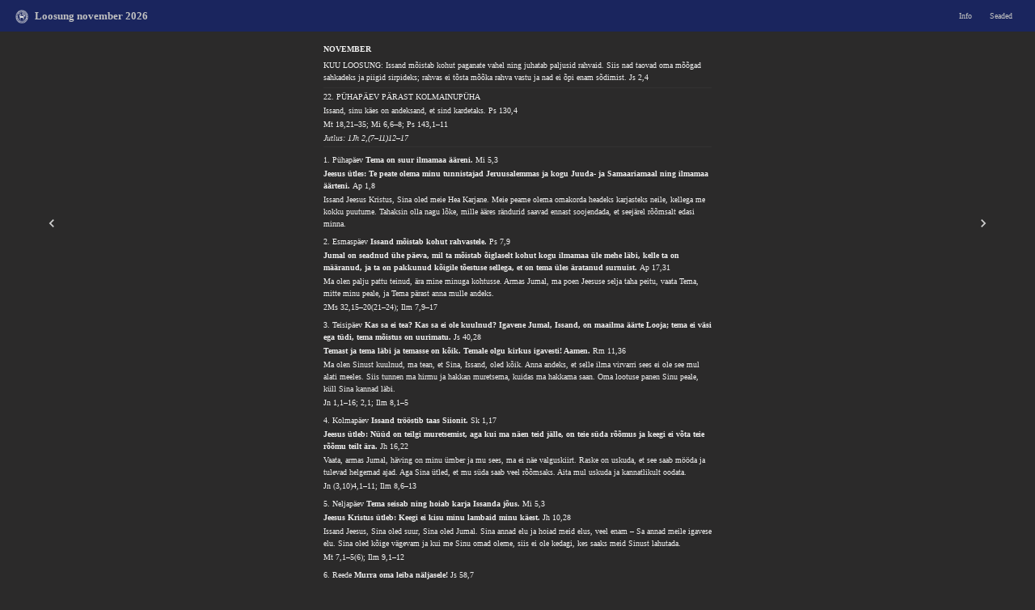

--- FILE ---
content_type: text/html;charset=UTF-8
request_url: https://kalender.piibel.net/?theme=dark&month=11&fontface=serif&fontsize=10&viewmode=loosung&keel=et
body_size: 10343
content:
<!DOCTYPE html>
<html lang="et"><head><title>Loosung november 2026</title><meta charset="UTF-8"><meta name="viewport" content="initial-scale=1, maximum-scale=3, user-scalable=yes" /><meta name="color-scheme" content="dark light"><link rel="stylesheet" type="text/css" href="css/kalendernet.min.css" media="all" /><script>var xOpen = xOpen || function(url){var u=url.replace(/.*\?/i,'?'),v=1;window.open(('standalone' in window.navigator)&&v==1?'piibel://'+u: url,'Piibel.NET_Window');return false;}</script><script>var xGoto = xGoto || function(dir){var link=$('.go'+dir);if(link.length)window.location.href=link[0].href;return false;}</script></head><body class="dtp dark-theme serif" style="font-size:10px"><div class="pais"><div class="title"><span class="b"><a href="?"><span class="tlogo loosung"></span><span class="ttitle loosung">Loosung november 2026</span></a></span></div><nav class="nav settings"><div class="xleft">&nbsp;<a class="goleft" href="?theme=dark&fontface=serif&fontsize=10&viewmode=loosung&keel=et&month=10&year=2026">&lt;</a></div><div class="xright">&nbsp;<a class="goright" href="?theme=dark&fontface=serif&fontsize=10&viewmode=loosung&keel=et&month=12&year=2026">&gt;</a></div><div class="button"><a href="?info=1&viewmode=loosung">Info</a></div><div class="button button-settings"><a>Seaded</a></div></nav></div><div id="loosung-settings-content" class="loosung-settings-content" style="display:none;"><div class="loosung-settings"><script>l=()=>{var sp=(e)=>{e.stopPropagation()};var a=document.querySelector('.loosung-settings');if(a){a.addEventListener('click',e=>{e.stopPropagation()})}var b=document.querySelector('.loosung-settings-content');if(b){b.addEventListener('click',e=>{e.stopPropagation();b.style.display='none'})}var c=document.querySelector('.button-settings');if(c){c.addEventListener('click',(e,x)=>{e.stopPropagation();b.style.display=(b.style.display==='none')?'block':'none'})}};window.onload=(e)=>{l()}</script><div><span class="ch"><b class="b">Kalender:</b></span>&nbsp;<span class="c"><a  href="?theme=dark&year=2026&month=11&fontface=serif&fontsize=10&viewmode=eaok&keel=et">eaok</a></span>&nbsp;<span class="c"><a  href="?theme=dark&year=2026&month=11&fontface=serif&fontsize=10&viewmode=eelk&keel=et">eelk</a></span>&nbsp;<span class="c"><a  href="?theme=dark&year=2026&month=11&fontface=serif&fontsize=10&viewmode=loosung&keel=et"><b class="b selected">loosung</b></a></span>&nbsp;<span class="c"><a  href="?theme=dark&year=2026&month=11&fontface=serif&fontsize=10&viewmode=ekbl&keel=et">ekbl</a></span>&nbsp;<span class="c"><a  href="?theme=dark&year=2026&month=11&fontface=serif&fontsize=10&viewmode=emk&keel=et">emk</a></span>&nbsp;<span class="c"><a  href="?theme=dark&year=2026&month=11&fontface=serif&fontsize=10&viewmode=katoliku&keel=et">katoliku</a></span>&nbsp;<span class="c"><a  href="?theme=dark&year=2026&month=11&fontface=serif&fontsize=10&viewmode=koos&keel=et">koos</a></span>&nbsp;</div><div><span class="ch"><b class="b">Aasta:</b></span>&nbsp;<span class="c"><a href="?theme=dark&year=2021&fontface=serif&fontsize=10&viewmode=loosung&keel=et&month=11">2021</a></span>&nbsp;<span class="c"><a href="?theme=dark&year=2022&fontface=serif&fontsize=10&viewmode=loosung&keel=et&month=11">2022</a></span>&nbsp;<span class="c"><a href="?theme=dark&year=2023&fontface=serif&fontsize=10&viewmode=loosung&keel=et&month=11">2023</a></span>&nbsp;<span class="c"><a href="?theme=dark&year=2024&fontface=serif&fontsize=10&viewmode=loosung&keel=et&month=11">2024</a></span>&nbsp;<span class="c"><a href="?theme=dark&year=2025&fontface=serif&fontsize=10&viewmode=loosung&keel=et&month=11">2025</a></span>&nbsp;<span class="c"><a href="?theme=dark&year=2026&fontface=serif&fontsize=10&viewmode=loosung&keel=et&month=11"><b class="b selected">2026</b></a></span>&nbsp;</div><div><span class="ch"><b class="b">Kuu:</b></span>&nbsp;<span class="c"><a href="?theme=dark&month=1&fontface=serif&fontsize=10&viewmode=loosung&keel=et">1</a></span>&nbsp;<span class="c"><a href="?theme=dark&month=2&fontface=serif&fontsize=10&viewmode=loosung&keel=et">2</a></span>&nbsp;<span class="c"><a href="?theme=dark&month=3&fontface=serif&fontsize=10&viewmode=loosung&keel=et">3</a></span>&nbsp;<span class="c"><a href="?theme=dark&month=4&fontface=serif&fontsize=10&viewmode=loosung&keel=et">4</a></span>&nbsp;<span class="c"><a href="?theme=dark&month=5&fontface=serif&fontsize=10&viewmode=loosung&keel=et">5</a></span>&nbsp;<span class="c"><a href="?theme=dark&month=6&fontface=serif&fontsize=10&viewmode=loosung&keel=et">6</a></span>&nbsp;<span class="c"><a href="?theme=dark&month=7&fontface=serif&fontsize=10&viewmode=loosung&keel=et">7</a></span>&nbsp;<span class="c"><a href="?theme=dark&month=8&fontface=serif&fontsize=10&viewmode=loosung&keel=et">8</a></span>&nbsp;<span class="c"><a href="?theme=dark&month=9&fontface=serif&fontsize=10&viewmode=loosung&keel=et">9</a></span>&nbsp;<span class="c"><a href="?theme=dark&month=10&fontface=serif&fontsize=10&viewmode=loosung&keel=et">10</a></span>&nbsp;<span class="c"><a href="?theme=dark&month=11&fontface=serif&fontsize=10&viewmode=loosung&keel=et"><b class="b selected">11</b></a></span>&nbsp;<span class="c"><a href="?theme=dark&month=12&fontface=serif&fontsize=10&viewmode=loosung&keel=et">12</a></span>&nbsp;</div><div><span class="ch"><b class="b">Tähesuurus:</b></span>&nbsp;<span class="c"><a href="?theme=dark&year=2026&month=11&fontface=serif&fontsize=9&viewmode=loosung&keel=et">&lt;</a></span>&nbsp;10&nbsp;<span class="c"><a href="?theme=dark&year=2026&month=11&fontface=serif&fontsize=11&viewmode=loosung&keel=et">&gt;</a></span>&nbsp;</div><div><span class="ch"><b class="b">Tähekuju:</b></span>&nbsp;<span class="c"><a href="?theme=dark&year=2026&month=11&fontface=sans&fontsize=10&viewmode=loosung&keel=et">Sans</a></span>&nbsp;<span class="c"><a href="?theme=dark&year=2026&month=11&fontface=serif&fontsize=10&viewmode=loosung&keel=et"><b class="b selected">Serif</b></a></span>&nbsp;</div><div><span class="ch"><b class="b">Teema:</b></span>&nbsp;<span class="c"><a href="?theme=light&year=2026&month=11&fontface=serif&fontsize=10&viewmode=loosung&keel=et">Hele</a></span>&nbsp;<span class="c"><a href="?theme=dark&year=2026&month=11&fontface=serif&fontsize=10&viewmode=loosung&keel=et"><b class="b selected">Tume</b></a></span></div></div></div><div id="sisu"><div class="left-nav" onclick="xGoto('left')"><svg class='svg-left' xmlns='http://www.w3.org/2000/svg' width='2em' height='2em' viewBox='0 0 24 24'><path d='M15.41 7.41L14 6l-6 6 6 6 1.41-1.41L10.83 12z'/></svg></div><div class="middle-container"><div class="keskel"><div id="69869" class="fld l-row kuu loosung"><a href="http://piibel.net/?q=Js%202%2c4&amp;querylang=et" class="linkchoice"><span class="field kuu">NOVEMBER  </span><span class="br"></span><span class="field juhtsalm">KUU LOOSUNG: Issand mõistab kohut paganate vahel ning juhatab paljusid rahvaid. Siis nad taovad oma mõõgad sahkadeks ja piigid sirpideks; rahvas ei tõsta mõõka rahva vastu ja nad ei õpi enam sõdimist.  </span><span class="field juhtabbr">Js 2,4  </span><span class="br"></span></a></div><div id="69870" class="fld l-row tahtpaev loosung"><span class="hr"></span><a href="http://piibel.net/?q=Ps%20130%2c4%3bMt%2018%2c21%e2%80%9335%3b%20Mi%206%2c6%e2%80%938%3b%20Ps%20143%2c1%e2%80%9311%3b1Jh%202%2c%287%e2%80%9311%2912%e2%80%9317&amp;querylang=et" class="linkchoice"><span class="field tahtpaev">22. PÜHAPÄEV PÄRAST KOLMAINUPÜHA  </span><span class="br"></span><span class="field juhtsalm">Issand, sinu käes on andeksand, et sind kardetaks.  </span><span class="field juhtabbr">Ps 130,4  </span><span class="br"></span><span class="field lugemised">Mt 18,21–35; Mi 6,6–8; Ps 143,1–11  </span><span class="br"></span><span class="field jutlus">Jutlus: 1Jh 2,(7–11)12–17  </span><span class="br"></span></a><span class="hr"></span></div><div id="69871" class="fld l-row paev loosung"><a href="http://piibel.net/?q=Mi%205%2c3%3bAp%201%2c8&amp;querylang=et" class="linkchoice"><span class="field paev">1. Pühapäev  </span><span class="field vt">Tema on suur ilmamaa ääreni.  </span><span class="field vtabbr">Mi 5,3  </span><span class="br"></span><span class="field ut">Jeesus ütles: Te peate olema minu tunnistajad Jeruusalemmas ja kogu Juuda- ja Samaariamaal ning ilmamaa äärteni.  </span><span class="field utabbr">Ap 1,8  </span><span class="br"></span><span class="field lisa">Issand Jeesus Kristus, Sina oled meie Hea Karjane. Meie peame olema omakorda headeks karjasteks neile, kellega me kokku puutume. Tahaksin olla nagu lõke, mille ääres rändurid saavad ennast soojendada, et seejärel rõõmsalt edasi minna.  </span><span class="br"></span></a></div><div id="69872" class="fld l-row paev loosung"><a href="http://piibel.net/?q=Ps%207%2c9%3bAp%2017%2c31%3b2Ms%2032%2c15%e2%80%9320%2821%e2%80%9324%29%3b%20Ilm%207%2c9%e2%80%9317&amp;querylang=et" class="linkchoice"><span class="field paev">2. Esmaspäev  </span><span class="field vt">Issand mõistab kohut rahvastele.  </span><span class="field vtabbr">Ps 7,9  </span><span class="br"></span><span class="field ut">Jumal on seadnud ühe päeva, mil ta mõistab õiglaselt kohut kogu ilmamaa üle mehe läbi, kelle ta on määranud, ja ta on pakkunud kõigile tõestuse sellega, et on tema üles äratanud surnuist.  </span><span class="field utabbr">Ap 17,31  </span><span class="br"></span><span class="field lisa">Ma olen palju pattu teinud, ära mine minuga kohtusse. Armas Jumal, ma poen Jeesuse selja taha peitu, vaata Tema, mitte minu peale, ja Tema pärast anna mulle andeks.  </span><span class="br"></span><span class="field lugemised">2Ms 32,15–20(21–24); Ilm 7,9–17  </span><span class="br"></span></a></div><div id="69873" class="fld l-row paev loosung"><a href="http://piibel.net/?q=Js%2040%2c28%3bRm%2011%2c36%3bJn%201%2c1%e2%80%9316%3b%202%2c1%3b%20Ilm%208%2c1%e2%80%935&amp;querylang=et" class="linkchoice"><span class="field paev">3. Teisipäev  </span><span class="field vt">Kas sa ei tea? Kas sa ei ole kuulnud? Igavene Jumal, Issand, on maailma äärte Looja; tema ei väsi ega tüdi, tema mõistus on uurimatu.  </span><span class="field vtabbr">Js 40,28  </span><span class="br"></span><span class="field ut">Temast ja tema läbi ja temasse on kõik. Temale olgu kirkus igavesti! Aamen.  </span><span class="field utabbr">Rm 11,36  </span><span class="br"></span><span class="field lisa">Ma olen Sinust kuulnud, ma tean, et Sina, Issand, oled kõik. Anna andeks, et selle ilma virvarri sees ei ole see mul alati meeles. Siis tunnen ma hirmu ja hakkan muretsema, kuidas ma hakkama saan. Oma lootuse panen Sinu peale, küll Sina kannad läbi.  </span><span class="br"></span><span class="field lugemised">Jn 1,1–16; 2,1; Ilm 8,1–5  </span><span class="br"></span></a></div><div id="69874" class="fld l-row paev loosung"><a href="http://piibel.net/?q=Sk%201%2c17%3bJh%2016%2c22%3bJn%20%283%2c10%294%2c1%e2%80%9311%3b%20Ilm%208%2c6%e2%80%9313&amp;querylang=et" class="linkchoice"><span class="field paev">4. Kolmapäev  </span><span class="field vt">Issand trööstib taas Siionit.  </span><span class="field vtabbr">Sk 1,17  </span><span class="br"></span><span class="field ut">Jeesus ütleb: Nüüd on teilgi muretsemist, aga kui ma näen teid jälle, on teie süda rõõmus ja keegi ei võta teie rõõmu teilt ära.  </span><span class="field utabbr">Jh 16,22  </span><span class="br"></span><span class="field lisa">Vaata, armas Jumal, häving on minu ümber ja mu sees, ma ei näe valguskiirt. Raske on uskuda, et see saab mööda ja tulevad helgemad ajad. Aga Sina ütled, et mu süda saab veel rõõmsaks. Aita mul uskuda ja kannatlikult oodata.  </span><span class="br"></span><span class="field lugemised">Jn (3,10)4,1–11; Ilm 8,6–13  </span><span class="br"></span></a></div><div id="69875" class="fld l-row paev loosung"><a href="http://piibel.net/?q=Mi%205%2c3%3bJh%2010%2c28%3bMt%207%2c1%e2%80%935%286%29%3b%20Ilm%209%2c1%e2%80%9312&amp;querylang=et" class="linkchoice"><span class="field paev">5. Neljapäev  </span><span class="field vt">Tema seisab ning hoiab karja Issanda jõus.  </span><span class="field vtabbr">Mi 5,3  </span><span class="br"></span><span class="field ut">Jeesus Kristus ütleb: Keegi ei kisu minu lambaid minu käest.  </span><span class="field utabbr">Jh 10,28  </span><span class="br"></span><span class="field lisa">Issand Jeesus, Sina oled suur, Sina oled Jumal. Sina annad elu ja hoiad meid elus, veel enam – Sa annad meile igavese elu. Sina oled kõige vägevam ja kui me Sinu omad oleme, siis ei ole kedagi, kes saaks meid Sinust lahutada.  </span><span class="br"></span><span class="field lugemised">Mt 7,1–5(6); Ilm 9,1–12  </span><span class="br"></span></a></div><div id="69876" class="fld l-row paev loosung"><a href="http://piibel.net/?q=Js%2058%2c7%3bMt%2025%2c35%3bMt%2012%2c32%e2%80%9337%3b%20Ilm%209%2c13%e2%80%9321&amp;querylang=et" class="linkchoice"><span class="field paev">6. Reede  </span><span class="field vt">Murra oma leiba näljasele!  </span><span class="field vtabbr">Js 58,7  </span><span class="br"></span><span class="field ut">Jeesus ütleb: Mul oli nälg ja te andsite mulle süüa.  </span><span class="field utabbr">Mt 25,35  </span><span class="br"></span><span class="field lisa">Issand Jeesus, ma tahan käia Sinu järel, järgida Sinu eeskuju. Sina andsid meie eest kõik, kui kaugele olen mina jõudnud? Kas raatsin anda ainult näpuotsaga ja sedagi kahjutundega, või jagan nagu Sina – lahke südame ja avatud kätega?  </span><span class="br"></span><span class="field lugemised">Mt 12,32–37; Ilm 9,13–21  </span><span class="br"></span></a></div><div id="69877" class="fld l-row paev loosung"><a href="http://piibel.net/?q=Ps%20104%2c4%3bMt%2028%2c1%e2%80%932%3bIlm%203%2c14%e2%80%9322%3b%20Ilm%2010%2c1%e2%80%9311&amp;querylang=et" class="linkchoice"><span class="field paev">7. Laupäev  </span><span class="field vt">Sa teed oma käskjalgadeks tuuled, oma teenijaiks tuleleegid.  </span><span class="field vtabbr">Ps 104,4  </span><span class="br"></span><span class="field ut">Suur maavärisemine sündis, sest Issanda ingel astus taevast alla, tuli ja veeretas kivi kõrvale ja istus selle peale.  </span><span class="field utabbr">Mt 28,1–2  </span><span class="br"></span><span class="field lisa">Issand, Sina oled loodusjõudude isand, tuul ja tuli, maa ja taevas teevad Sinu tahtmist. Sina kõneled meile läbi oma loodu. Oh oleks meil silmad, mis näevad, ja kõrvad, mis kuulevad, et me taipaksime.  </span><span class="br"></span><span class="field lugemised">Ilm 3,14–22; Ilm 10,1–11  </span><span class="br"></span></a></div><div id="69879" class="fld l-row tahtpaev loosung"><span class="hr"></span><a href="http://piibel.net/?q=Mt%205%2c9%3bLk%2017%2c20%e2%80%9324%2825%e2%80%9330%29%3b%20Ii%2014%2c1%e2%80%936%3b%20Ps%2044%3b1Ts%205%2c1%e2%80%936%287%e2%80%9311%29&amp;querylang=et" class="linkchoice"><span class="field tahtpaev">3. PÜHAPÄEV ENNE UUT KIRIKUAASTAT  </span><span class="br"></span><span class="field juhtsalm">Õndsad on rahutegijad, sest neid hüütakse Jumala lasteks.  </span><span class="field juhtabbr">Mt 5,9  </span><span class="br"></span><span class="field lugemised">Lk 17,20–24(25–30); Ii 14,1–6; Ps 44  </span><span class="br"></span><span class="field jutlus">Jutlus: 1Ts 5,1–6(7–11)  </span><span class="br"></span></a><span class="hr"></span></div><div id="69880" class="fld l-row paev loosung"><a href="http://piibel.net/?q=1Ms%2013%2c8%3bEf%204%2c3&amp;querylang=et" class="linkchoice"><span class="field paev">8. Pühapäev  </span><span class="field vt">Aabram ütles Lotile: Ärgu olgu riidu minu ja sinu vahel, minu karjaste ja sinu karjaste vahel. Meie, mehed, oleme ju vennad.  </span><span class="field vtabbr">1Ms 13,8  </span><span class="br"></span><span class="field ut">Olge usinad rahusideme kaudu pidama Vaimu antud ühtsust.  </span><span class="field utabbr">Ef 4,3  </span><span class="br"></span><span class="field lisa">Õndsad on rahutegijad, sest neid hüütakse Jumala lasteks. Me oleme Sinu omad, kui me püüame elada heas läbisaamises oma kaasinimestega. Kui meie südames on riid ja vihkamine, siis me Sinu omad ei ole.  </span><span class="br"></span></a></div><div id="69878" class="fld l-row kuup loosung"><span class="field tahtpaev">8. november - .  </span><span class="br"></span></div><div id="69881" class="fld l-row paev loosung"><a href="http://piibel.net/?q=Ps%2090%2c8%3b1Jh%203%2c20%3b1Ms%2033%2c1%e2%80%934%285%e2%80%937%298%e2%80%9311%3b%20Ilm%2011%2c1%e2%80%932&amp;querylang=et" class="linkchoice"><span class="field paev">9. Esmaspäev  </span><span class="field vt">Sa paned meie pahateod enese ette, meie salapatud oma palge valguse ette.  </span><span class="field vtabbr">Ps 90,8  </span><span class="br"></span><span class="field ut">Kui meie süda meid hukka mõistab, Jumal on suurem kui meie süda ja teab kõik.  </span><span class="field utabbr">1Jh 3,20  </span><span class="br"></span><span class="field lisa">Miski ei ole varjatud Sinu eest, oh Jumal. Me teeme halbu asju ja mõtleme, et keegi ei näinud. Aga Jumal nägi. Sina ei olnud kuskil kaugel, olid siinsamas ja see, mis Sa nägid, ei meeldinud Sulle. Anna meile palun andeks ja aita meid.  </span><span class="br"></span><span class="field lugemised">1Ms 33,1–4(5–7)8–11; Ilm 11,1–2  </span><span class="br"></span></a></div><div id="69882" class="fld l-row paev loosung"><a href="http://piibel.net/?q=Ps%2031%2c25%3bAp%2013%2c52%3bJs%2057%2c17%e2%80%9319%2820.21%29%3b%20Ilm%2011%2c3%e2%80%9314&amp;querylang=et" class="linkchoice"><span class="field paev">10. Teisipäev  </span><span class="field vt">Olge kindlad, saagu tugevaks südamed teil kõigil, kes ootate Issandat!  </span><span class="field vtabbr">Ps 31,25  </span><span class="br"></span><span class="field ut">Jüngrid said täis rõõmu ja Püha Vaimu.  </span><span class="field utabbr">Ap 13,52  </span><span class="br"></span><span class="field lisa">Ma tahan olla Sinu ootaja, minu Issand ja minu Jumal. Ootaja peab olema kannatlik, ei tohi väsida ega tüdida. Kuidas jaksan hoida oma ootust värskena? Ma palun Sind appi, tule ja ela minus oh, Püha Vaim, siis olen rõõmus ja lootusrikas ootaja, siis ma jaksan.  </span><span class="br"></span><span class="field lugemised">Js 57,17–19(20.21); Ilm 11,3–14  </span><span class="br"></span></a></div><div id="69883" class="fld l-row paev loosung"><a href="http://piibel.net/?q=Mi%207%2c7%3bMt%207%2c8%3bSk%208%2c11%e2%80%9317%3b%20Ilm%2011%2c15%e2%80%9319&amp;querylang=et" class="linkchoice"><span class="field paev">11. Kolmapäev  </span><span class="field vt">Mina vaatan Issanda poole, mina ootan oma pääste Jumalat: küll mu Jumal kuuleb mind.  </span><span class="field vtabbr">Mi 7,7  </span><span class="br"></span><span class="field ut">Jeesus ütleb: Iga paluja saab ja otsija leiab ja igale koputajale avatakse.  </span><span class="field utabbr">Mt 7,8  </span><span class="br"></span><span class="field lisa">Koputa, ja Jumal kuuleb. Tema ei ole kodust ära, Tal ei ole kiire, Ta ei uinu ega maga. Minul on kiire, mina väsin ja tüdin. Ma tänan Sind, Jeesus, et Sina võtad mind alati vastu.  </span><span class="br"></span><span class="field lugemised">Sk 8,11–17; Ilm 11,15–19  </span><span class="br"></span></a></div><div id="69884" class="fld l-row paev loosung"><a href="http://piibel.net/?q=Kg%204%2c17%3bMt%205%2c24%3bLk%209%2c51%e2%80%9356%3b%20Ilm%2020%2c1%e2%80%936&amp;querylang=et" class="linkchoice"><span class="field paev">12. Neljapäev  </span><span class="field vt">Hoia oma jalga, kui sa lähed Jumala kotta. Kuulamaminek on parem kui alpide ohvriand.  </span><span class="field vtabbr">Kg 4,17  </span><span class="br"></span><span class="field ut">Jäta oma and altari ette ja mine lepi esmalt ära oma vennaga ja alles siis tule ja too oma and!  </span><span class="field utabbr">Mt 5,24  </span><span class="br"></span><span class="field lisa">Kes võib tulla Jumala ligi? See, kes on laitmatu. Mina ei ole laitmatu, kas ma ei tohi tulla? Issand, Sinu Sõna ütleb: tohin küll, kui ma tahan Sind kuulda võtta, kui ma igatsen paranemist.  </span><span class="br"></span><span class="field lugemised">Lk 9,51–56; Ilm 20,1–6  </span><span class="br"></span></a></div><div id="69885" class="fld l-row paev loosung"><a href="http://piibel.net/?q=1Kn%208%2c29%3bLk%202%2c49%3bJh%2018%2c10.11%3b%20Ilm%2020%2c7%e2%80%9310&amp;querylang=et" class="linkchoice"><span class="field paev">13. Reede  </span><span class="field vt">Et su silmad oleksid lahti ööd ja päevad selle koja kohal, selle paiga kohal, mille kohta sa oled öelnud: Seal peab olema minu nimi.  </span><span class="field vtabbr">1Kn 8,29  </span><span class="br"></span><span class="field ut">Jeesus ütles oma vanemaile: Miks te siis olete mind otsinud? Kas te ei teadnud, et ma pean olema neis paigus, mis on mu Isa päralt?  </span><span class="field utabbr">Lk 2,49  </span><span class="br"></span><span class="field lisa">Armas Jumal, ma tänan Sind kiriku eest, eriti oma kodukiriku eest. Üks päev Sinu õuedes on parem kui muid tuhat. Igal pühapäeval võime tulla kirikusse kuulama Sinu Sõna ning saama osa Kristuse ihust ja verest. Siin meid õnnistatakse, siin oleme koos Jumala rahvaga. Siin oled Sina, Jeesus, meie keskel.  </span><span class="br"></span><span class="field lugemised">Jh 18,10.11; Ilm 20,7–10  </span><span class="br"></span></a></div><div id="69886" class="fld l-row kuup loosung"><span class="field tahtpaev">13. november 1741 – Kõik vennastekogudused austavad Jeesust Kristust kui koguduse pead ja vanemat  </span><span class="br"></span></div><div id="69887" class="fld l-row paev loosung"><a href="http://piibel.net/?q=1Kn%208%2c57%3bAp%2013%2c32%e2%80%9333%3b1Pt%203%2c8%e2%80%9317%3b%20Ilm%2020%2c11%e2%80%9315&amp;querylang=et" class="linkchoice"><span class="field paev">14. Laupäev  </span><span class="field vt">Olgu Issand, meie Jumal, meiega, nõnda nagu ta on olnud meie vanematega.  </span><span class="field vtabbr">1Kn 8,57  </span><span class="br"></span><span class="field ut">Paulus ütles: Me kuulutame teile selle hea sõnumi, tõotuse, mis anti meie esiisadele, et Jumal selle on täitnud meile, nende lastele, äratades üles Jeesuse.  </span><span class="field utabbr">Ap 13,32–33  </span><span class="br"></span><span class="field lisa">Mõtlen tänulikult eelnevatele sugupõlvedele. Nende hulgas on olnud Jumala lapsi, kelle palved õnnistavad järgnevaid sugupõlvi. Ehk on keegi neist minugi eest palunud, et Sina, Issand, oled minu kätte saanud. Mina palun järgnevate sugupõlvede eest. Issand, hoia ja õnnista neid!  </span><span class="br"></span><span class="field lugemised">1Pt 3,8–17; Ilm 20,11–15  </span><span class="br"></span></a></div><div id="69888" class="fld l-row tahtpaev loosung"><span class="hr"></span><a href="http://piibel.net/?q=2Kr%205%2c10a%3bMt%2025%2c31%e2%80%9346%3b%20Jr%208%2c4%e2%80%937%3b%20Ps%2050%3b2Kr%205%2c1%e2%80%9310&amp;querylang=et" class="linkchoice"><span class="field tahtpaev">EELVIIMANE PÜHAPÄEV KIRIKUAASTAS  </span><span class="br"></span><span class="field juhtsalm">Me kõik peame saama avalikuks Kristuse kohtujärje ees.  </span><span class="field juhtabbr">2Kr 5,10a  </span><span class="br"></span><span class="field lugemised">Mt 25,31–46; Jr 8,4–7; Ps 50  </span><span class="br"></span><span class="field jutlus">Jutlus: 2Kr 5,1–10  </span><span class="br"></span></a><span class="hr"></span></div><div id="69889" class="fld l-row paev loosung"><a href="http://piibel.net/?q=Hs%2034%2c28%3bMt%2016%2c18&amp;querylang=et" class="linkchoice"><span class="field paev">15. Pühapäev  </span><span class="field vt">Nad võivad elada julgesti, ilma et keegi neid peletaks.  </span><span class="field vtabbr">Hs 34,28  </span><span class="br"></span><span class="field ut">Põrgu väravad ei saa minu kogudusest võitu.  </span><span class="field utabbr">Mt 16,18  </span><span class="br"></span><span class="field lisa">Me vajame julgustuse sõnu. Eks ole see maailm nagu ohtlik ja tormine meri? Sina, Issand, julgustad meid ja tuletad meile meelde, et Sa oled meiega ja hoiad meid püsti, et me ei hukkuks. Sinuga koos me jääme ellu.  </span><span class="br"></span></a></div><div id="69890" class="fld l-row paev loosung"><a href="http://piibel.net/?q=Jr%2010%2c7%3bAp%2022%2c14%e2%80%9315%3bMt%2025%2c14%e2%80%9320%3b%20Ilm%2021%2c1%e2%80%938&amp;querylang=et" class="linkchoice"><span class="field paev">16. Esmaspäev  </span><span class="field vt">Kes ei peaks sind kartma, rahvaste kuningas? Tõesti, seda sa väärid.  </span><span class="field vtabbr">Jr 10,7  </span><span class="br"></span><span class="field ut">Hananias ütles Paulusele: Meie isade Jumal on su määranud tunnetama tema tahtmist ja nägema seda Õiget ning kuulma häält tema suust, sest sina saad tema tunnistajaks kõigile inimestele selles, mida sa oled näinud ja kuulnud.  </span><span class="field utabbr">Ap 22,14–15  </span><span class="br"></span><span class="field lisa">Me teame, et ei ole kedagi sellist nagu Sina, Issand, kõigeväeline. Aga kas me sellest kõneleme või hoiame selle kalli teadmise ainult endale? Siis on ju sellest vähe kasu. Issand, aita mind, et ma ei lukustaks Sind oma südamesse.  </span><span class="br"></span><span class="field lugemised">Mt 25,14–20; Ilm 21,1–8  </span><span class="br"></span></a></div><div id="69891" class="fld l-row paev loosung"><a href="http://piibel.net/?q=Js%2053%2c12%3bJh%201%2c29%3bJr%208%2c4%e2%80%939%3b%20Ilm%2021%2c9%e2%80%9314&amp;querylang=et" class="linkchoice"><span class="field paev">17. Teisipäev  </span><span class="field vt">Tema aga kandis paljude pattu ja seisis üleastujate eest.  </span><span class="field vtabbr">Js 53,12  </span><span class="br"></span><span class="field ut">Johannes näeb Jeesust tulevat tema juurde ja ta ütleb: "Vaata, see on Jumala Tall, kes võtab ära maailma patu!"  </span><span class="field utabbr">Jh 1,29  </span><span class="br"></span><span class="field lisa">Jumala Tall, kes Sa kannad ära maailma patu, me täname Sind, et Sa võtsid kanda ka meie patud. Need rõhusid ja vaevasid Sind seal ristipuul. Sinu kannatus ja surm on meile priiuse toonud. Sina seisad meie eest veelgi. Aitäh Sulle!  </span><span class="br"></span><span class="field lugemised">Jr 8,4–9; Ilm 21,9–14  </span><span class="br"></span></a></div><div id="69893" class="fld l-row paev loosung"><a href="http://piibel.net/?q=Ps%2018%2c2%3bLk%207%2c47&amp;querylang=et" class="linkchoice"><span class="field paev">18. Kolmapäev  </span><span class="field vt">Sind ma armastan südamest, Issand, mu vägi!  </span><span class="field vtabbr">Ps 18,2  </span><span class="br"></span><span class="field ut">Jeesus ütles patuse naise kohta: Temale on palju patte andeks antud, sest ta on palju armastanud. Aga kellele antakse andeks pisut, see armastab pisut.  </span><span class="field utabbr">Lk 7,47  </span><span class="br"></span><span class="field lisa">Issand, Jeesus, Sina oled minu ja kogu inimkonna heaks teinud enam kui keegi teine. Sinul on õigus meie armastusele. Aga armastada saab see, kes mõistab, kes on kuulnud, kes teab. Seepärast ma palun Sind, olgu Sõna uksed meile ikka valla, et me õpiksime Sind armastama.  </span><span class="br"></span></a></div><div id="69894" class="fld l-row paev loosung"><a href="http://piibel.net/?q=Hs%2037%2c23%3bEf%202%2c4%e2%80%935%3b2Ts%201%2c3%e2%80%9312%3b%20Ilm%2022%2c1%e2%80%935&amp;querylang=et" class="linkchoice"><span class="field paev">19. Neljapäev  </span><span class="field vt">Ma päästan nad kõigist nende asupaigust, kus nad on pattu teinud, ja puhastan nad, ja nad on mulle rahvaks.  </span><span class="field vtabbr">Hs 37,23  </span><span class="br"></span><span class="field ut">Jumal, kes on rikas halastuselt, on meid koos Kristusega teinud elavaks oma suure armastuse pärast, millega ta meid on armastanud.  </span><span class="field utabbr">Ef 2,4–5  </span><span class="br"></span><span class="field lisa">Usurahvas on õppiv rahvas. Jumala Sõna on meie õpik, praktika meie igapäevane elu. Me oleme teelolijad, kes õppides ja Jumala rahva meelsust omandades on teel igavesele kodumaale. Issand, ära väsi meid õpetamast ja juhatamast.  </span><span class="br"></span><span class="field lugemised">2Ts 1,3–12; Ilm 22,1–5  </span><span class="br"></span></a></div><div id="69895" class="fld l-row paev loosung"><a href="http://piibel.net/?q=2Ms%204%2c12%3bLk%2022%2c32%3bHb%2013%2c17%e2%80%9321%3b%20Ilm%2022%2c6%e2%80%9315&amp;querylang=et" class="linkchoice"><span class="field paev">20. Reede  </span><span class="field vt">Issand ütles Moosesele: Nüüd mine, ja mina olen abiks sinu suule ning õpetan sind, mida sa pead rääkima.  </span><span class="field vtabbr">2Ms 4,12  </span><span class="br"></span><span class="field ut">Jeesus ütles Peetrusele: Mina olen sinu pärast Jumalat palunud, et su usk ei lõpeks. Ja kui sa ükskord pöördud, siis kinnita oma vendi.  </span><span class="field utabbr">Lk 22,32  </span><span class="br"></span><span class="field lisa">Issand Jeesus, ole alati minuga, kui ma Sinust kõnelen! Ma ei taha rääkida Sinu kohta valet, seepärast ma palun Sind: ole abiks minu suule, et ma õigust räägiksin, et see oleks kinnituseks ja kosutuseks kuulajatele.  </span><span class="br"></span><span class="field lugemised">Hb 13,17–21; Ilm 22,6–15  </span><span class="br"></span></a></div><div id="69896" class="fld l-row paev loosung"><a href="http://piibel.net/?q=Js%2055%2c11%3bHb%204%2c12%3b2Pt%203%2c%2813%2914%e2%80%9318%3b%20Ilm%2022%2c16%e2%80%9321&amp;querylang=et" class="linkchoice"><span class="field paev">21. Laupäev  </span><span class="field vt">Jumal ütleb: Minu sõna ei tule tagasi mu juurde tühjalt, vaid teeb, mis on mu meele järgi, ja saadab korda, milleks ma selle läkitasin.  </span><span class="field vtabbr">Js 55,11  </span><span class="br"></span><span class="field ut">Jumala sõna on elav ja tõhus ja vahedam kui ükski kaheterane mõõk ning tungib läbi, kuni ta eraldab hinge ja vaimu, liigesed ja üdi, ning on südame meelsuse ja kaalutluste hindaja.  </span><span class="field utabbr">Hb 4,12  </span><span class="br"></span><span class="field lisa">Jumala Sõna, tule minu juurde, tungi minusse, puuduta mind, et ma ei oleks üksnes Sõna kuulja, vaid ka selle järgi tegija.  </span><span class="br"></span><span class="field lugemised">2Pt 3,(13)14–18; Ilm 22,16–21  </span><span class="br"></span></a></div><div id="69897" class="fld l-row tahtpaev loosung"><span class="hr"></span><a href="http://piibel.net/?q=Lk%2012%2c35%3bJh%205%2c24%e2%80%9329%3b%20Tn%2012%2c1b%e2%80%933%3b%20Ps%2090%3bHb%204%2c9%e2%80%9311&amp;querylang=et" class="linkchoice"><span class="field tahtpaev">SURNUTEMÄLESTUSPÜHA  </span><span class="br"></span><span class="field juhtsalm">Teie niuded olgu vöötatud ja lambid põlegu.  </span><span class="field juhtabbr">Lk 12,35  </span><span class="br"></span><span class="field lugemised">Jh 5,24–29; Tn 12,1b–3; Ps 90  </span><span class="br"></span><span class="field jutlus">Jutlus: Hb 4,9–11  </span><span class="br"></span></a><span class="hr"></span></div><div id="69898" class="fld l-row paev loosung"><a href="http://piibel.net/?q=Js%2055%2c10%e2%80%9311%3bLk%208%2c15&amp;querylang=et" class="linkchoice"><span class="field paev">22. Pühapäev  </span><span class="field vt">Otsekui vihm ja lumi tulevad taevast alla ega lähe sinna tagasi, vaid kastavad maad ja teevad selle sigivaks ning kandvaks, et see annaks külvajale seemet ja sööjale leiba, nõnda on ka minu sõnaga, mis lähtub mu suust.  </span><span class="field vtabbr">Js 55,10–11  </span><span class="br"></span><span class="field ut">Mis on heas maas, on need, kes sõna kuulevad, kaunis ja heas südames peavad ning kannavad vilja kannatlikkuses.  </span><span class="field utabbr">Lk 8,15  </span><span class="br"></span><span class="field lisa">Külvaja on Sõna külvanud, aga kuidas on kasvamisega – missugune muld ma olen? Vahest on minu juures vaja teha maaparanduse töid? Palun, Issand, paranda mind isegi siis, kui see toob kaasa kannatusi ja ma seda ei taha.  </span><span class="br"></span></a></div><div id="69899" class="fld l-row paev loosung"><a href="http://piibel.net/?q=Ne%209%2c6%3bIlm%205%2c13%3bHb%2012%2c18%e2%80%9325%3b%20Js%201%2c1%e2%80%939&amp;querylang=et" class="linkchoice"><span class="field paev">23. Esmaspäev  </span><span class="field vt">Sina üksi oled Issand, sina oled teinud taeva, taevaste taevad ja kõik nende väe, maa ja kõik, mis selle peal on, mered ja kõik, mis neis on.  </span><span class="field vtabbr">Ne 9,6  </span><span class="br"></span><span class="field ut">Kõike loodut taevas ja maa peal ja maa all ja meres ning kõike, mis on nendes, kuulsin ma hüüdvat: Sellele, kes istub troonil, ja Tallele – õnnistus ja au ja kirkus ja võimus olgu igavesest ajast igavesti.  </span><span class="field utabbr">Ilm 5,13  </span><span class="br"></span><span class="field lisa">Looja, Sina oled kõik loonud. Sinu loodu ei sõdi Sinuga, vaid elab Sinuga kooskõlas. Ainult inimene, tema sõdib ja tahab olla oma Jumalast sõltumatu. Murelapsed vajavad kõige enam tähelepanu, ole siis palun meiega kannatlik, et meiegi õpiksime Sind kiitma.  </span><span class="br"></span><span class="field lugemised">Hb 12,18–25; Js 1,1–9  </span><span class="br"></span></a></div><div id="69900" class="fld l-row paev loosung"><a href="http://piibel.net/?q=2Ms%2023%2c2%3bRm%2012%2c14%3bJs%2035%2c8%e2%80%9310%3b%20Js%201%2c10%e2%80%9320&amp;querylang=et" class="linkchoice"><span class="field paev">24. Teisipäev  </span><span class="field vt">Ära järgne jõugule kurja tegema.  </span><span class="field vtabbr">2Ms 23,2  </span><span class="br"></span><span class="field ut">Õnnistage oma tagakiusajaid, õnnistage ja ärge needke.  </span><span class="field utabbr">Rm 12,14  </span><span class="br"></span><span class="field lisa">Issand, aita, kui satume kiusatusse! Kuri meelitab, sunnib meid halvale teele ja inimene võib kergesti vääratada. Armas Jumal, hoia meid kurja eest ja aita sellest jagu saada.  </span><span class="br"></span><span class="field lugemised">Js 35,8–10; Js 1,10–20  </span><span class="br"></span></a></div><div id="69901" class="fld l-row paev loosung"><a href="http://piibel.net/?q=Ps%20119%2c45%3bJh%2015%2c12%3b1Kr%203%2c9%e2%80%9315%3b%20Js%201%2c21%e2%80%9331&amp;querylang=et" class="linkchoice"><span class="field paev">25. Kolmapäev  </span><span class="field vt">Ma tahan avaruses käia, sest ma nõuan sinu korraldusi.  </span><span class="field vtabbr">Ps 119,45  </span><span class="br"></span><span class="field ut">Jeesus ütleb: See on minu käsusõna, et te armastaksite üksteist, nõnda nagu mina teid olen armastanud.  </span><span class="field utabbr">Jh 15,12  </span><span class="br"></span><span class="field lisa">Inimesed ütlevad, et armastus on kõige tähtsam, aga Sinu armastuse käsust, Jeesus, me ei hooli. Me tahame, et meid armastataks ja meile kõike head osutataks, aga mõtleme seejuures, et me ise ei pea teistega nõnda olema. Armastuse käsus on tingimus: sind armastatakse, kui sina ise armastad – see on kahepoolne asi.  </span><span class="br"></span><span class="field lugemised">1Kr 3,9–15; Js 1,21–31  </span><span class="br"></span></a></div><div id="69902" class="fld l-row paev loosung"><a href="http://piibel.net/?q=2Aj%2032%2c24%e2%80%9325%3bKl%202%2c7%3bHb%2013%2c1%e2%80%939%3b%20Js%202%2c1%e2%80%935&amp;querylang=et" class="linkchoice"><span class="field paev">26. Neljapäev  </span><span class="field vt">Hiskija jäi haigeks ja oli suremas; siis palvetas ta Issanda poole, kes vastas temale ja andis temale tunnustähe. Aga Hiskija ei tasunud heategu, mis temale tehti, vaid ta süda oli ülbe.  </span><span class="field vtabbr">2Aj 32,24–25  </span><span class="br"></span><span class="field ut">Olge ülevoolavad tänus.  </span><span class="field utabbr">Kl 2,7  </span><span class="br"></span><span class="field lisa">Issand, me täname Sind! Sageli oleme unustanud Sind tänada või pole selle peale isegi tulnud. Võta nüüd vastu meie südamlik tänu, sest Sina oled meile nii palju head teinud, et me ei suuda seda ilmaski üles lugeda.  </span><span class="br"></span><span class="field lugemised">Hb 13,1–9; Js 2,1–5  </span><span class="br"></span></a></div><div id="69903" class="fld l-row paev loosung"><a href="http://piibel.net/?q=2Sm%2022%2c29%3bJh%201%2c4%3bHb%2013%2c10%e2%80%9316%3b%20Js%202%2c6%e2%80%9322&amp;querylang=et" class="linkchoice"><span class="field paev">27. Reede  </span><span class="field vt">Sina, Issand, oled mu lamp, ja Issand valgustab mu pimedust.  </span><span class="field vtabbr">2Sm 22,29  </span><span class="br"></span><span class="field ut">Tema kaudu oli tekkinud elu, ja elu oli inimeste valgus.  </span><span class="field utabbr">Jh 1,4  </span><span class="br"></span><span class="field lisa">Inimene vajab palju õpetamist, enne kui ta taipab, mis on õige ja hea. Tule, suur Õpetaja, oma õpetusega meie ligi, et meie pimeduses hakkaks paistma Sinu valgus. Hea on valges elada.  </span><span class="br"></span><span class="field lugemised">Hb 13,10–16; Js 2,6–22  </span><span class="br"></span></a></div><div id="69904" class="fld l-row paev loosung"><a href="http://piibel.net/?q=Js%2052%2c7%3bLk%202%2c14%3bIlm%2021%2c10%e2%80%9314.21%e2%80%9327%3b%20Js%203%2c1%e2%80%9315&amp;querylang=et" class="linkchoice"><span class="field paev">28. Laupäev  </span><span class="field vt">Kui armsad on mägede peal sõnumitooja sammud. Ta kuulutab rahu, toob häid sõnumeid, kuulutab päästet ja ütleb Siionile: Sinu Jumal on kuningas!  </span><span class="field vtabbr">Js 52,7  </span><span class="br"></span><span class="field ut">Au olgu Jumalale kõrges ja maa peal rahu inimeste seas, kellest temal on hea meel.  </span><span class="field utabbr">Lk 2,14  </span><span class="br"></span><span class="field lisa">Meie Jumal on Kuningas! Ta on parim Kuningas, kes hoolib oma rahvast, kes päästab ja aitab, kes annab meile parimat. Sõnumitooja, tule ja kuuluta meile jälle head sõnumit meie Kuningast!  </span><span class="br"></span><span class="field lugemised">Ilm 21,10–14.21–27; Js 3,1–15  </span><span class="br"></span></a></div><div id="69906" class="fld l-row tahtpaev loosung"><span class="hr"></span><a href="http://piibel.net/?q=Sk%209%2c9b%3bRm%2013%2c8%e2%80%9312%3b%20Jr%2023%2c5%e2%80%938%3b%20Ps%2024%3bMt%2021%2c1%e2%80%939&amp;querylang=et" class="linkchoice"><span class="field tahtpaev">1. ADVENDIPÜHAPÄEV.  KIRIKUAASTA   ALGUS  </span><span class="br"></span><span class="field juhtsalm">Vaata, sulle tuleb sinu kuningas, õiglane ja aitaja.  </span><span class="field juhtabbr">Sk 9,9b  </span><span class="br"></span><span class="field lugemised">Rm 13,8–12; Jr 23,5–8; Ps 24  </span><span class="br"></span><span class="field jutlus">Jutlus: Mt 21,1–9  </span><span class="br"></span></a><span class="hr"></span></div><div id="69907" class="fld l-row paev loosung"><a href="http://piibel.net/?q=1Sm%2023%2c16%3b1Ts%205%2c11&amp;querylang=et" class="linkchoice"><span class="field paev">29. Pühapäev  </span><span class="field vt">Joonatan läks Taaveti juurde metsakurusse ning kinnitas tema kätt Jumalas.  </span><span class="field vtabbr">1Sm 23,16  </span><span class="br"></span><span class="field ut">Seepärast julgustage üksteist ja igaüks kosutagu teist, nagu te seda teetegi.  </span><span class="field utabbr">1Ts 5,11  </span><span class="br"></span><span class="field lisa">Hea sõber on kuldaväärt kingitus – sõber, kes tuleb meid julgustama ja kinnitama Jumalas. Hea sõber ütleb: loodame Looja peale. Issand, me täname Sind heade sõprade eest! Täname Sind, Jeesus, et Sina tahad olla meie sõber.  </span><span class="br"></span></a></div><div id="69905" class="fld l-row kuup loosung"><span class="field tahtpaev">29. november - Uue kirikuaasta algus  </span><span class="br"></span></div><div id="69908" class="fld l-row paev loosung"><a href="http://piibel.net/?q=Jr%208%2c7%3b2Pt%201%2c19%3b1Pt%201%2c%288.9%2910%e2%80%9313%3b%20Js%204%2c2%e2%80%936&amp;querylang=et" class="linkchoice"><span class="field paev">30. Esmaspäev  </span><span class="field vt">Isegi toonekurg taeva all teab oma seatud aega, turteltuvi, pääsuke ja rästas peavad kinni oma tulemisajast, aga minu rahvas ei tunne Issanda Seadust.  </span><span class="field vtabbr">Jr 8,7  </span><span class="br"></span><span class="field ut">Meil on veel kindlam prohvetlik sõna, ja te teete hästi, et te seda tähele panete kui küünalt, mis paistab pimedas paigas, kuni päev jõuab kätte ning koidutäht tõuseb teie südameis.  </span><span class="field utabbr">2Pt 1,19  </span><span class="br"></span><span class="field lisa">Armas Jumal, Sina oled kõik targasti ja hästi korraldanud. On loodusseadused, mille järgi loodus toimib, on seadused inimestele, mida järgides saavad inimesed parimal viisil elada. Seadused on nagu laudtee üle raba: kes teelt kõrvale astub, see vajub sisse. Sinu seadused on meile õnnistuseks.  </span><span class="br"></span><span class="field lugemised">1Pt 1,(8.9)10–13; Js 4,2–6  </span><span class="br"></span></a></div></div></div><div class="right-nav" onclick="xGoto('right')"><svg class='svg-right' xmlns='http://www.w3.org/2000/svg' width='2em' height='2em' viewBox='0 0 24 24'><path d='M10 6L8.59 7.41 13.17 12l-4.58 4.59L10 18l6-6z'/></svg></div></div><script src="js/libs.js"></script></body></html>




--- FILE ---
content_type: text/css;charset=utf-8
request_url: https://kalender.piibel.net/css/kalendernet.min.css
body_size: 273343
content:
@charset "UTF-8";/*!
 * Bootstrap v5.1.3 (https://getbootstrap.com/)
 * Copyright 2011-2021 The Bootstrap Authors
 * Copyright 2011-2021 Twitter, Inc.
 * Licensed under MIT (https://github.com/twbs/bootstrap/blob/main/LICENSE)
 */:root{--bs-blue:#0d6efd;--bs-indigo:#6610f2;--bs-purple:#6f42c1;--bs-pink:#d63384;--bs-red:#dc3545;--bs-orange:#fd7e14;--bs-yellow:#ffc107;--bs-green:#198754;--bs-teal:#20c997;--bs-cyan:#0dcaf0;--bs-white:#fff;--bs-gray:#6c757d;--bs-gray-dark:#343a40;--bs-gray-100:#f8f9fa;--bs-gray-200:#e9ecef;--bs-gray-300:#dee2e6;--bs-gray-400:#ced4da;--bs-gray-500:#adb5bd;--bs-gray-600:#6c757d;--bs-gray-700:#495057;--bs-gray-800:#343a40;--bs-gray-900:#212529;--bs-primary:#0d6efd;--bs-secondary:#6c757d;--bs-success:#198754;--bs-info:#0dcaf0;--bs-warning:#ffc107;--bs-danger:#dc3545;--bs-light:#f8f9fa;--bs-dark:#212529;--bs-primary-rgb:13,110,253;--bs-secondary-rgb:108,117,125;--bs-success-rgb:25,135,84;--bs-info-rgb:13,202,240;--bs-warning-rgb:255,193,7;--bs-danger-rgb:220,53,69;--bs-light-rgb:248,249,250;--bs-dark-rgb:33,37,41;--bs-white-rgb:255,255,255;--bs-black-rgb:0,0,0;--bs-body-color-rgb:33,37,41;--bs-body-bg-rgb:255,255,255;--bs-font-sans-serif:system-ui,-apple-system,"Segoe UI",Roboto,"Helvetica Neue",Arial,"Noto Sans","Liberation Sans",sans-serif,"Apple Color Emoji","Segoe UI Emoji","Segoe UI Symbol","Noto Color Emoji";--bs-font-monospace:SFMono-Regular,Menlo,Monaco,Consolas,"Liberation Mono","Courier New",monospace;--bs-gradient:linear-gradient(180deg, rgba(255, 255, 255, 0.15), rgba(255, 255, 255, 0));--bs-body-font-family:var(--bs-font-sans-serif);--bs-body-font-size:1rem;--bs-body-font-weight:400;--bs-body-line-height:1.5;--bs-body-color:#212529;--bs-body-bg:#fff}*,::after,::before{box-sizing:border-box}@media (prefers-reduced-motion:no-preference){:root{scroll-behavior:smooth}}body{margin:0;font-family:var(--bs-body-font-family);font-size:var(--bs-body-font-size);font-weight:var(--bs-body-font-weight);line-height:var(--bs-body-line-height);color:var(--bs-body-color);text-align:var(--bs-body-text-align);background-color:var(--bs-body-bg);-webkit-text-size-adjust:100%;-webkit-tap-highlight-color:transparent}hr{margin:1rem 0;color:inherit;background-color:currentColor;border:0;opacity:.25}hr:not([size]){height:1px}.h1,.h2,.h3,.h4,.h5,.h6,h1,h2,h3,h4,h5,h6{margin-top:0;margin-bottom:.5rem;font-weight:500;line-height:1.2}.h1,h1{font-size:calc(1.375rem + 1.5vw)}@media (min-width:1200px){.h1,h1{font-size:2.5rem}}.h2,h2{font-size:calc(1.325rem + .9vw)}@media (min-width:1200px){.h2,h2{font-size:2rem}}.h3,h3{font-size:calc(1.3rem + .6vw)}@media (min-width:1200px){.h3,h3{font-size:1.75rem}}.h4,h4{font-size:calc(1.275rem + .3vw)}@media (min-width:1200px){.h4,h4{font-size:1.5rem}}.h5,h5{font-size:1.25rem}.h6,h6{font-size:1rem}p{margin-top:0;margin-bottom:1rem}abbr[data-bs-original-title],abbr[title]{-webkit-text-decoration:underline dotted;text-decoration:underline dotted;cursor:help;-webkit-text-decoration-skip-ink:none;text-decoration-skip-ink:none}address{margin-bottom:1rem;font-style:normal;line-height:inherit}ol,ul{padding-left:2rem}dl,ol,ul{margin-top:0;margin-bottom:1rem}ol ol,ol ul,ul ol,ul ul{margin-bottom:0}dt{font-weight:700}dd{margin-bottom:.5rem;margin-left:0}blockquote{margin:0 0 1rem}b,strong{font-weight:bolder}.small,small{font-size:.875em}.mark,mark{padding:.2em;background-color:#fcf8e3}sub,sup{position:relative;font-size:.75em;line-height:0;vertical-align:baseline}sub{bottom:-.25em}sup{top:-.5em}a{color:#0d6efd;text-decoration:underline}a:hover{color:#0a58ca}a:not([href]):not([class]),a:not([href]):not([class]):hover{color:inherit;text-decoration:none}code,kbd,pre,samp{font-family:var(--bs-font-monospace);font-size:1em;direction:ltr;unicode-bidi:bidi-override}pre{display:block;margin-top:0;margin-bottom:1rem;overflow:auto;font-size:.875em}pre code{font-size:inherit;color:inherit;word-break:normal}code{font-size:.875em;color:#d63384;word-wrap:break-word}a>code{color:inherit}kbd{padding:.2rem .4rem;font-size:.875em;color:#fff;background-color:#212529;border-radius:.2rem}kbd kbd{padding:0;font-size:1em;font-weight:700}figure{margin:0 0 1rem}img,svg{vertical-align:middle}table{caption-side:bottom;border-collapse:collapse}caption{padding-top:.5rem;padding-bottom:.5rem;color:#6c757d;text-align:left}th{text-align:inherit;text-align:-webkit-match-parent}tbody,td,tfoot,th,thead,tr{border-color:inherit;border-style:solid;border-width:0}label{display:inline-block}button{border-radius:0}button:focus:not(:focus-visible){outline:0}button,input,optgroup,select,textarea{margin:0;font-family:inherit;font-size:inherit;line-height:inherit}button,select{text-transform:none}[role=button]{cursor:pointer}select{word-wrap:normal}select:disabled{opacity:1}[list]::-webkit-calendar-picker-indicator{display:none}[type=button],[type=reset],[type=submit],button{-webkit-appearance:button}[type=button]:not(:disabled),[type=reset]:not(:disabled),[type=submit]:not(:disabled),button:not(:disabled){cursor:pointer}::-moz-focus-inner{padding:0;border-style:none}textarea{resize:vertical}fieldset{min-width:0;padding:0;margin:0;border:0}legend{float:left;width:100%;padding:0;margin-bottom:.5rem;font-size:calc(1.275rem + .3vw);line-height:inherit}@media (min-width:1200px){legend{font-size:1.5rem}}legend+*{clear:left}::-webkit-datetime-edit-day-field,::-webkit-datetime-edit-fields-wrapper,::-webkit-datetime-edit-hour-field,::-webkit-datetime-edit-minute,::-webkit-datetime-edit-month-field,::-webkit-datetime-edit-text,::-webkit-datetime-edit-year-field{padding:0}::-webkit-inner-spin-button{height:auto}[type=search]{outline-offset:-2px;-webkit-appearance:textfield}::-webkit-search-decoration{-webkit-appearance:none}::-webkit-color-swatch-wrapper{padding:0}::-webkit-file-upload-button{font:inherit}::file-selector-button{font:inherit}::-webkit-file-upload-button{font:inherit;-webkit-appearance:button}output{display:inline-block}iframe{border:0}summary{display:list-item;cursor:pointer}progress{vertical-align:baseline}[hidden]{display:none!important}.lead{font-size:1.25rem;font-weight:300}.display-1{font-size:calc(1.625rem + 4.5vw);font-weight:300;line-height:1.2}@media (min-width:1200px){.display-1{font-size:5rem}}.display-2{font-size:calc(1.575rem + 3.9vw);font-weight:300;line-height:1.2}@media (min-width:1200px){.display-2{font-size:4.5rem}}.display-3{font-size:calc(1.525rem + 3.3vw);font-weight:300;line-height:1.2}@media (min-width:1200px){.display-3{font-size:4rem}}.display-4{font-size:calc(1.475rem + 2.7vw);font-weight:300;line-height:1.2}@media (min-width:1200px){.display-4{font-size:3.5rem}}.display-5{font-size:calc(1.425rem + 2.1vw);font-weight:300;line-height:1.2}@media (min-width:1200px){.display-5{font-size:3rem}}.display-6{font-size:calc(1.375rem + 1.5vw);font-weight:300;line-height:1.2}@media (min-width:1200px){.display-6{font-size:2.5rem}}.list-unstyled{padding-left:0;list-style:none}.list-inline{padding-left:0;list-style:none}.list-inline-item{display:inline-block}.list-inline-item:not(:last-child){margin-right:.5rem}.initialism{font-size:.875em;text-transform:uppercase}.blockquote{margin-bottom:1rem;font-size:1.25rem}.blockquote>:last-child{margin-bottom:0}.blockquote-footer{margin-top:-1rem;margin-bottom:1rem;font-size:.875em;color:#6c757d}.blockquote-footer::before{content:"— "}.img-fluid{max-width:100%;height:auto}.img-thumbnail{padding:.25rem;background-color:#fff;border:1px solid #dee2e6;border-radius:.25rem;max-width:100%;height:auto}.figure{display:inline-block}.figure-img{margin-bottom:.5rem;line-height:1}.figure-caption{font-size:.875em;color:#6c757d}.container,.container-fluid,.container-lg,.container-md,.container-sm,.container-xl,.container-xxl{width:100%;padding-right:var(--bs-gutter-x,.75rem);padding-left:var(--bs-gutter-x,.75rem);margin-right:auto;margin-left:auto}@media (min-width:576px){.container,.container-sm{max-width:540px}}@media (min-width:768px){.container,.container-md,.container-sm{max-width:720px}}@media (min-width:992px){.container,.container-lg,.container-md,.container-sm{max-width:960px}}@media (min-width:1200px){.container,.container-lg,.container-md,.container-sm,.container-xl{max-width:1140px}}@media (min-width:1400px){.container,.container-lg,.container-md,.container-sm,.container-xl,.container-xxl{max-width:1320px}}.row{--bs-gutter-x:1.5rem;--bs-gutter-y:0;display:flex;flex-wrap:wrap;margin-top:calc(-1 * var(--bs-gutter-y));margin-right:calc(-.5 * var(--bs-gutter-x));margin-left:calc(-.5 * var(--bs-gutter-x))}.row>*{flex-shrink:0;width:100%;max-width:100%;padding-right:calc(var(--bs-gutter-x) * .5);padding-left:calc(var(--bs-gutter-x) * .5);margin-top:var(--bs-gutter-y)}.col{flex:1 0 0%}.row-cols-auto>*{flex:0 0 auto;width:auto}.row-cols-1>*{flex:0 0 auto;width:100%}.row-cols-2>*{flex:0 0 auto;width:50%}.row-cols-3>*{flex:0 0 auto;width:33.3333333333%}.row-cols-4>*{flex:0 0 auto;width:25%}.row-cols-5>*{flex:0 0 auto;width:20%}.row-cols-6>*{flex:0 0 auto;width:16.6666666667%}.col-auto{flex:0 0 auto;width:auto}.col-1{flex:0 0 auto;width:8.33333333%}.col-2{flex:0 0 auto;width:16.66666667%}.col-3{flex:0 0 auto;width:25%}.col-4{flex:0 0 auto;width:33.33333333%}.col-5{flex:0 0 auto;width:41.66666667%}.col-6{flex:0 0 auto;width:50%}.col-7{flex:0 0 auto;width:58.33333333%}.col-8{flex:0 0 auto;width:66.66666667%}.col-9{flex:0 0 auto;width:75%}.col-10{flex:0 0 auto;width:83.33333333%}.col-11{flex:0 0 auto;width:91.66666667%}.col-12{flex:0 0 auto;width:100%}.offset-1{margin-left:8.33333333%}.offset-2{margin-left:16.66666667%}.offset-3{margin-left:25%}.offset-4{margin-left:33.33333333%}.offset-5{margin-left:41.66666667%}.offset-6{margin-left:50%}.offset-7{margin-left:58.33333333%}.offset-8{margin-left:66.66666667%}.offset-9{margin-left:75%}.offset-10{margin-left:83.33333333%}.offset-11{margin-left:91.66666667%}.g-0,.gx-0{--bs-gutter-x:0}.g-0,.gy-0{--bs-gutter-y:0}.g-1,.gx-1{--bs-gutter-x:0.25rem}.g-1,.gy-1{--bs-gutter-y:0.25rem}.g-2,.gx-2{--bs-gutter-x:0.5rem}.g-2,.gy-2{--bs-gutter-y:0.5rem}.g-3,.gx-3{--bs-gutter-x:1rem}.g-3,.gy-3{--bs-gutter-y:1rem}.g-4,.gx-4{--bs-gutter-x:1.5rem}.g-4,.gy-4{--bs-gutter-y:1.5rem}.g-5,.gx-5{--bs-gutter-x:3rem}.g-5,.gy-5{--bs-gutter-y:3rem}@media (min-width:576px){.col-sm{flex:1 0 0%}.row-cols-sm-auto>*{flex:0 0 auto;width:auto}.row-cols-sm-1>*{flex:0 0 auto;width:100%}.row-cols-sm-2>*{flex:0 0 auto;width:50%}.row-cols-sm-3>*{flex:0 0 auto;width:33.3333333333%}.row-cols-sm-4>*{flex:0 0 auto;width:25%}.row-cols-sm-5>*{flex:0 0 auto;width:20%}.row-cols-sm-6>*{flex:0 0 auto;width:16.6666666667%}.col-sm-auto{flex:0 0 auto;width:auto}.col-sm-1{flex:0 0 auto;width:8.33333333%}.col-sm-2{flex:0 0 auto;width:16.66666667%}.col-sm-3{flex:0 0 auto;width:25%}.col-sm-4{flex:0 0 auto;width:33.33333333%}.col-sm-5{flex:0 0 auto;width:41.66666667%}.col-sm-6{flex:0 0 auto;width:50%}.col-sm-7{flex:0 0 auto;width:58.33333333%}.col-sm-8{flex:0 0 auto;width:66.66666667%}.col-sm-9{flex:0 0 auto;width:75%}.col-sm-10{flex:0 0 auto;width:83.33333333%}.col-sm-11{flex:0 0 auto;width:91.66666667%}.col-sm-12{flex:0 0 auto;width:100%}.offset-sm-0{margin-left:0}.offset-sm-1{margin-left:8.33333333%}.offset-sm-2{margin-left:16.66666667%}.offset-sm-3{margin-left:25%}.offset-sm-4{margin-left:33.33333333%}.offset-sm-5{margin-left:41.66666667%}.offset-sm-6{margin-left:50%}.offset-sm-7{margin-left:58.33333333%}.offset-sm-8{margin-left:66.66666667%}.offset-sm-9{margin-left:75%}.offset-sm-10{margin-left:83.33333333%}.offset-sm-11{margin-left:91.66666667%}.g-sm-0,.gx-sm-0{--bs-gutter-x:0}.g-sm-0,.gy-sm-0{--bs-gutter-y:0}.g-sm-1,.gx-sm-1{--bs-gutter-x:0.25rem}.g-sm-1,.gy-sm-1{--bs-gutter-y:0.25rem}.g-sm-2,.gx-sm-2{--bs-gutter-x:0.5rem}.g-sm-2,.gy-sm-2{--bs-gutter-y:0.5rem}.g-sm-3,.gx-sm-3{--bs-gutter-x:1rem}.g-sm-3,.gy-sm-3{--bs-gutter-y:1rem}.g-sm-4,.gx-sm-4{--bs-gutter-x:1.5rem}.g-sm-4,.gy-sm-4{--bs-gutter-y:1.5rem}.g-sm-5,.gx-sm-5{--bs-gutter-x:3rem}.g-sm-5,.gy-sm-5{--bs-gutter-y:3rem}}@media (min-width:768px){.col-md{flex:1 0 0%}.row-cols-md-auto>*{flex:0 0 auto;width:auto}.row-cols-md-1>*{flex:0 0 auto;width:100%}.row-cols-md-2>*{flex:0 0 auto;width:50%}.row-cols-md-3>*{flex:0 0 auto;width:33.3333333333%}.row-cols-md-4>*{flex:0 0 auto;width:25%}.row-cols-md-5>*{flex:0 0 auto;width:20%}.row-cols-md-6>*{flex:0 0 auto;width:16.6666666667%}.col-md-auto{flex:0 0 auto;width:auto}.col-md-1{flex:0 0 auto;width:8.33333333%}.col-md-2{flex:0 0 auto;width:16.66666667%}.col-md-3{flex:0 0 auto;width:25%}.col-md-4{flex:0 0 auto;width:33.33333333%}.col-md-5{flex:0 0 auto;width:41.66666667%}.col-md-6{flex:0 0 auto;width:50%}.col-md-7{flex:0 0 auto;width:58.33333333%}.col-md-8{flex:0 0 auto;width:66.66666667%}.col-md-9{flex:0 0 auto;width:75%}.col-md-10{flex:0 0 auto;width:83.33333333%}.col-md-11{flex:0 0 auto;width:91.66666667%}.col-md-12{flex:0 0 auto;width:100%}.offset-md-0{margin-left:0}.offset-md-1{margin-left:8.33333333%}.offset-md-2{margin-left:16.66666667%}.offset-md-3{margin-left:25%}.offset-md-4{margin-left:33.33333333%}.offset-md-5{margin-left:41.66666667%}.offset-md-6{margin-left:50%}.offset-md-7{margin-left:58.33333333%}.offset-md-8{margin-left:66.66666667%}.offset-md-9{margin-left:75%}.offset-md-10{margin-left:83.33333333%}.offset-md-11{margin-left:91.66666667%}.g-md-0,.gx-md-0{--bs-gutter-x:0}.g-md-0,.gy-md-0{--bs-gutter-y:0}.g-md-1,.gx-md-1{--bs-gutter-x:0.25rem}.g-md-1,.gy-md-1{--bs-gutter-y:0.25rem}.g-md-2,.gx-md-2{--bs-gutter-x:0.5rem}.g-md-2,.gy-md-2{--bs-gutter-y:0.5rem}.g-md-3,.gx-md-3{--bs-gutter-x:1rem}.g-md-3,.gy-md-3{--bs-gutter-y:1rem}.g-md-4,.gx-md-4{--bs-gutter-x:1.5rem}.g-md-4,.gy-md-4{--bs-gutter-y:1.5rem}.g-md-5,.gx-md-5{--bs-gutter-x:3rem}.g-md-5,.gy-md-5{--bs-gutter-y:3rem}}@media (min-width:992px){.col-lg{flex:1 0 0%}.row-cols-lg-auto>*{flex:0 0 auto;width:auto}.row-cols-lg-1>*{flex:0 0 auto;width:100%}.row-cols-lg-2>*{flex:0 0 auto;width:50%}.row-cols-lg-3>*{flex:0 0 auto;width:33.3333333333%}.row-cols-lg-4>*{flex:0 0 auto;width:25%}.row-cols-lg-5>*{flex:0 0 auto;width:20%}.row-cols-lg-6>*{flex:0 0 auto;width:16.6666666667%}.col-lg-auto{flex:0 0 auto;width:auto}.col-lg-1{flex:0 0 auto;width:8.33333333%}.col-lg-2{flex:0 0 auto;width:16.66666667%}.col-lg-3{flex:0 0 auto;width:25%}.col-lg-4{flex:0 0 auto;width:33.33333333%}.col-lg-5{flex:0 0 auto;width:41.66666667%}.col-lg-6{flex:0 0 auto;width:50%}.col-lg-7{flex:0 0 auto;width:58.33333333%}.col-lg-8{flex:0 0 auto;width:66.66666667%}.col-lg-9{flex:0 0 auto;width:75%}.col-lg-10{flex:0 0 auto;width:83.33333333%}.col-lg-11{flex:0 0 auto;width:91.66666667%}.col-lg-12{flex:0 0 auto;width:100%}.offset-lg-0{margin-left:0}.offset-lg-1{margin-left:8.33333333%}.offset-lg-2{margin-left:16.66666667%}.offset-lg-3{margin-left:25%}.offset-lg-4{margin-left:33.33333333%}.offset-lg-5{margin-left:41.66666667%}.offset-lg-6{margin-left:50%}.offset-lg-7{margin-left:58.33333333%}.offset-lg-8{margin-left:66.66666667%}.offset-lg-9{margin-left:75%}.offset-lg-10{margin-left:83.33333333%}.offset-lg-11{margin-left:91.66666667%}.g-lg-0,.gx-lg-0{--bs-gutter-x:0}.g-lg-0,.gy-lg-0{--bs-gutter-y:0}.g-lg-1,.gx-lg-1{--bs-gutter-x:0.25rem}.g-lg-1,.gy-lg-1{--bs-gutter-y:0.25rem}.g-lg-2,.gx-lg-2{--bs-gutter-x:0.5rem}.g-lg-2,.gy-lg-2{--bs-gutter-y:0.5rem}.g-lg-3,.gx-lg-3{--bs-gutter-x:1rem}.g-lg-3,.gy-lg-3{--bs-gutter-y:1rem}.g-lg-4,.gx-lg-4{--bs-gutter-x:1.5rem}.g-lg-4,.gy-lg-4{--bs-gutter-y:1.5rem}.g-lg-5,.gx-lg-5{--bs-gutter-x:3rem}.g-lg-5,.gy-lg-5{--bs-gutter-y:3rem}}@media (min-width:1200px){.col-xl{flex:1 0 0%}.row-cols-xl-auto>*{flex:0 0 auto;width:auto}.row-cols-xl-1>*{flex:0 0 auto;width:100%}.row-cols-xl-2>*{flex:0 0 auto;width:50%}.row-cols-xl-3>*{flex:0 0 auto;width:33.3333333333%}.row-cols-xl-4>*{flex:0 0 auto;width:25%}.row-cols-xl-5>*{flex:0 0 auto;width:20%}.row-cols-xl-6>*{flex:0 0 auto;width:16.6666666667%}.col-xl-auto{flex:0 0 auto;width:auto}.col-xl-1{flex:0 0 auto;width:8.33333333%}.col-xl-2{flex:0 0 auto;width:16.66666667%}.col-xl-3{flex:0 0 auto;width:25%}.col-xl-4{flex:0 0 auto;width:33.33333333%}.col-xl-5{flex:0 0 auto;width:41.66666667%}.col-xl-6{flex:0 0 auto;width:50%}.col-xl-7{flex:0 0 auto;width:58.33333333%}.col-xl-8{flex:0 0 auto;width:66.66666667%}.col-xl-9{flex:0 0 auto;width:75%}.col-xl-10{flex:0 0 auto;width:83.33333333%}.col-xl-11{flex:0 0 auto;width:91.66666667%}.col-xl-12{flex:0 0 auto;width:100%}.offset-xl-0{margin-left:0}.offset-xl-1{margin-left:8.33333333%}.offset-xl-2{margin-left:16.66666667%}.offset-xl-3{margin-left:25%}.offset-xl-4{margin-left:33.33333333%}.offset-xl-5{margin-left:41.66666667%}.offset-xl-6{margin-left:50%}.offset-xl-7{margin-left:58.33333333%}.offset-xl-8{margin-left:66.66666667%}.offset-xl-9{margin-left:75%}.offset-xl-10{margin-left:83.33333333%}.offset-xl-11{margin-left:91.66666667%}.g-xl-0,.gx-xl-0{--bs-gutter-x:0}.g-xl-0,.gy-xl-0{--bs-gutter-y:0}.g-xl-1,.gx-xl-1{--bs-gutter-x:0.25rem}.g-xl-1,.gy-xl-1{--bs-gutter-y:0.25rem}.g-xl-2,.gx-xl-2{--bs-gutter-x:0.5rem}.g-xl-2,.gy-xl-2{--bs-gutter-y:0.5rem}.g-xl-3,.gx-xl-3{--bs-gutter-x:1rem}.g-xl-3,.gy-xl-3{--bs-gutter-y:1rem}.g-xl-4,.gx-xl-4{--bs-gutter-x:1.5rem}.g-xl-4,.gy-xl-4{--bs-gutter-y:1.5rem}.g-xl-5,.gx-xl-5{--bs-gutter-x:3rem}.g-xl-5,.gy-xl-5{--bs-gutter-y:3rem}}@media (min-width:1400px){.col-xxl{flex:1 0 0%}.row-cols-xxl-auto>*{flex:0 0 auto;width:auto}.row-cols-xxl-1>*{flex:0 0 auto;width:100%}.row-cols-xxl-2>*{flex:0 0 auto;width:50%}.row-cols-xxl-3>*{flex:0 0 auto;width:33.3333333333%}.row-cols-xxl-4>*{flex:0 0 auto;width:25%}.row-cols-xxl-5>*{flex:0 0 auto;width:20%}.row-cols-xxl-6>*{flex:0 0 auto;width:16.6666666667%}.col-xxl-auto{flex:0 0 auto;width:auto}.col-xxl-1{flex:0 0 auto;width:8.33333333%}.col-xxl-2{flex:0 0 auto;width:16.66666667%}.col-xxl-3{flex:0 0 auto;width:25%}.col-xxl-4{flex:0 0 auto;width:33.33333333%}.col-xxl-5{flex:0 0 auto;width:41.66666667%}.col-xxl-6{flex:0 0 auto;width:50%}.col-xxl-7{flex:0 0 auto;width:58.33333333%}.col-xxl-8{flex:0 0 auto;width:66.66666667%}.col-xxl-9{flex:0 0 auto;width:75%}.col-xxl-10{flex:0 0 auto;width:83.33333333%}.col-xxl-11{flex:0 0 auto;width:91.66666667%}.col-xxl-12{flex:0 0 auto;width:100%}.offset-xxl-0{margin-left:0}.offset-xxl-1{margin-left:8.33333333%}.offset-xxl-2{margin-left:16.66666667%}.offset-xxl-3{margin-left:25%}.offset-xxl-4{margin-left:33.33333333%}.offset-xxl-5{margin-left:41.66666667%}.offset-xxl-6{margin-left:50%}.offset-xxl-7{margin-left:58.33333333%}.offset-xxl-8{margin-left:66.66666667%}.offset-xxl-9{margin-left:75%}.offset-xxl-10{margin-left:83.33333333%}.offset-xxl-11{margin-left:91.66666667%}.g-xxl-0,.gx-xxl-0{--bs-gutter-x:0}.g-xxl-0,.gy-xxl-0{--bs-gutter-y:0}.g-xxl-1,.gx-xxl-1{--bs-gutter-x:0.25rem}.g-xxl-1,.gy-xxl-1{--bs-gutter-y:0.25rem}.g-xxl-2,.gx-xxl-2{--bs-gutter-x:0.5rem}.g-xxl-2,.gy-xxl-2{--bs-gutter-y:0.5rem}.g-xxl-3,.gx-xxl-3{--bs-gutter-x:1rem}.g-xxl-3,.gy-xxl-3{--bs-gutter-y:1rem}.g-xxl-4,.gx-xxl-4{--bs-gutter-x:1.5rem}.g-xxl-4,.gy-xxl-4{--bs-gutter-y:1.5rem}.g-xxl-5,.gx-xxl-5{--bs-gutter-x:3rem}.g-xxl-5,.gy-xxl-5{--bs-gutter-y:3rem}}.table{--bs-table-bg:transparent;--bs-table-accent-bg:transparent;--bs-table-striped-color:#212529;--bs-table-striped-bg:rgba(0, 0, 0, 0.05);--bs-table-active-color:#212529;--bs-table-active-bg:rgba(0, 0, 0, 0.1);--bs-table-hover-color:#212529;--bs-table-hover-bg:rgba(0, 0, 0, 0.075);width:100%;margin-bottom:1rem;color:#212529;vertical-align:top;border-color:#dee2e6}.table>:not(caption)>*>*{padding:.5rem .5rem;background-color:var(--bs-table-bg);border-bottom-width:1px;box-shadow:inset 0 0 0 9999px var(--bs-table-accent-bg)}.table>tbody{vertical-align:inherit}.table>thead{vertical-align:bottom}.table>:not(:first-child){border-top:2px solid currentColor}.caption-top{caption-side:top}.table-sm>:not(caption)>*>*{padding:.25rem .25rem}.table-bordered>:not(caption)>*{border-width:1px 0}.table-bordered>:not(caption)>*>*{border-width:0 1px}.table-borderless>:not(caption)>*>*{border-bottom-width:0}.table-borderless>:not(:first-child){border-top-width:0}.table-striped>tbody>tr:nth-of-type(odd)>*{--bs-table-accent-bg:var(--bs-table-striped-bg);color:var(--bs-table-striped-color)}.table-active{--bs-table-accent-bg:var(--bs-table-active-bg);color:var(--bs-table-active-color)}.table-hover>tbody>tr:hover>*{--bs-table-accent-bg:var(--bs-table-hover-bg);color:var(--bs-table-hover-color)}.table-primary{--bs-table-bg:#cfe2ff;--bs-table-striped-bg:#c5d7f2;--bs-table-striped-color:#000;--bs-table-active-bg:#bacbe6;--bs-table-active-color:#000;--bs-table-hover-bg:#bfd1ec;--bs-table-hover-color:#000;color:#000;border-color:#bacbe6}.table-secondary{--bs-table-bg:#e2e3e5;--bs-table-striped-bg:#d7d8da;--bs-table-striped-color:#000;--bs-table-active-bg:#cbccce;--bs-table-active-color:#000;--bs-table-hover-bg:#d1d2d4;--bs-table-hover-color:#000;color:#000;border-color:#cbccce}.table-success{--bs-table-bg:#d1e7dd;--bs-table-striped-bg:#c7dbd2;--bs-table-striped-color:#000;--bs-table-active-bg:#bcd0c7;--bs-table-active-color:#000;--bs-table-hover-bg:#c1d6cc;--bs-table-hover-color:#000;color:#000;border-color:#bcd0c7}.table-info{--bs-table-bg:#cff4fc;--bs-table-striped-bg:#c5e8ef;--bs-table-striped-color:#000;--bs-table-active-bg:#badce3;--bs-table-active-color:#000;--bs-table-hover-bg:#bfe2e9;--bs-table-hover-color:#000;color:#000;border-color:#badce3}.table-warning{--bs-table-bg:#fff3cd;--bs-table-striped-bg:#f2e7c3;--bs-table-striped-color:#000;--bs-table-active-bg:#e6dbb9;--bs-table-active-color:#000;--bs-table-hover-bg:#ece1be;--bs-table-hover-color:#000;color:#000;border-color:#e6dbb9}.table-danger{--bs-table-bg:#f8d7da;--bs-table-striped-bg:#eccccf;--bs-table-striped-color:#000;--bs-table-active-bg:#dfc2c4;--bs-table-active-color:#000;--bs-table-hover-bg:#e5c7ca;--bs-table-hover-color:#000;color:#000;border-color:#dfc2c4}.table-light{--bs-table-bg:#f8f9fa;--bs-table-striped-bg:#ecedee;--bs-table-striped-color:#000;--bs-table-active-bg:#dfe0e1;--bs-table-active-color:#000;--bs-table-hover-bg:#e5e6e7;--bs-table-hover-color:#000;color:#000;border-color:#dfe0e1}.table-dark{--bs-table-bg:#212529;--bs-table-striped-bg:#2c3034;--bs-table-striped-color:#fff;--bs-table-active-bg:#373b3e;--bs-table-active-color:#fff;--bs-table-hover-bg:#323539;--bs-table-hover-color:#fff;color:#fff;border-color:#373b3e}.table-responsive{overflow-x:auto;-webkit-overflow-scrolling:touch}@media (max-width:575.98px){.table-responsive-sm{overflow-x:auto;-webkit-overflow-scrolling:touch}}@media (max-width:767.98px){.table-responsive-md{overflow-x:auto;-webkit-overflow-scrolling:touch}}@media (max-width:991.98px){.table-responsive-lg{overflow-x:auto;-webkit-overflow-scrolling:touch}}@media (max-width:1199.98px){.table-responsive-xl{overflow-x:auto;-webkit-overflow-scrolling:touch}}@media (max-width:1399.98px){.table-responsive-xxl{overflow-x:auto;-webkit-overflow-scrolling:touch}}.form-label{margin-bottom:.5rem}.col-form-label{padding-top:calc(.375rem + 1px);padding-bottom:calc(.375rem + 1px);margin-bottom:0;font-size:inherit;line-height:1.5}.col-form-label-lg{padding-top:calc(.5rem + 1px);padding-bottom:calc(.5rem + 1px);font-size:1.25rem}.col-form-label-sm{padding-top:calc(.25rem + 1px);padding-bottom:calc(.25rem + 1px);font-size:.875rem}.form-text{margin-top:.25rem;font-size:.875em;color:#6c757d}.form-control{display:block;width:100%;padding:.375rem .75rem;font-size:1rem;font-weight:400;line-height:1.5;color:#212529;background-color:#fff;background-clip:padding-box;border:1px solid #ced4da;-webkit-appearance:none;-moz-appearance:none;appearance:none;border-radius:.25rem;transition:border-color .15s ease-in-out,box-shadow .15s ease-in-out}@media (prefers-reduced-motion:reduce){.form-control{transition:none}}.form-control[type=file]{overflow:hidden}.form-control[type=file]:not(:disabled):not([readonly]){cursor:pointer}.form-control:focus{color:#212529;background-color:#fff;border-color:#86b7fe;outline:0;box-shadow:0 0 0 .25rem rgba(13,110,253,.25)}.form-control::-webkit-date-and-time-value{height:1.5em}.form-control::-moz-placeholder{color:#6c757d;opacity:1}.form-control::placeholder{color:#6c757d;opacity:1}.form-control:disabled,.form-control[readonly]{background-color:#e9ecef;opacity:1}.form-control::-webkit-file-upload-button{padding:.375rem .75rem;margin:-.375rem -.75rem;-webkit-margin-end:.75rem;margin-inline-end:.75rem;color:#212529;background-color:#e9ecef;pointer-events:none;border-color:inherit;border-style:solid;border-width:0;border-inline-end-width:1px;border-radius:0;-webkit-transition:color .15s ease-in-out,background-color .15s ease-in-out,border-color .15s ease-in-out,box-shadow .15s ease-in-out;transition:color .15s ease-in-out,background-color .15s ease-in-out,border-color .15s ease-in-out,box-shadow .15s ease-in-out}.form-control::file-selector-button{padding:.375rem .75rem;margin:-.375rem -.75rem;-webkit-margin-end:.75rem;margin-inline-end:.75rem;color:#212529;background-color:#e9ecef;pointer-events:none;border-color:inherit;border-style:solid;border-width:0;border-inline-end-width:1px;border-radius:0;transition:color .15s ease-in-out,background-color .15s ease-in-out,border-color .15s ease-in-out,box-shadow .15s ease-in-out}@media (prefers-reduced-motion:reduce){.form-control::-webkit-file-upload-button{-webkit-transition:none;transition:none}.form-control::file-selector-button{transition:none}}.form-control:hover:not(:disabled):not([readonly])::-webkit-file-upload-button{background-color:#dde0e3}.form-control:hover:not(:disabled):not([readonly])::file-selector-button{background-color:#dde0e3}.form-control::-webkit-file-upload-button{padding:.375rem .75rem;margin:-.375rem -.75rem;-webkit-margin-end:.75rem;margin-inline-end:.75rem;color:#212529;background-color:#e9ecef;pointer-events:none;border-color:inherit;border-style:solid;border-width:0;border-inline-end-width:1px;border-radius:0;-webkit-transition:color .15s ease-in-out,background-color .15s ease-in-out,border-color .15s ease-in-out,box-shadow .15s ease-in-out;transition:color .15s ease-in-out,background-color .15s ease-in-out,border-color .15s ease-in-out,box-shadow .15s ease-in-out}@media (prefers-reduced-motion:reduce){.form-control::-webkit-file-upload-button{-webkit-transition:none;transition:none}}.form-control:hover:not(:disabled):not([readonly])::-webkit-file-upload-button{background-color:#dde0e3}.form-control-plaintext{display:block;width:100%;padding:.375rem 0;margin-bottom:0;line-height:1.5;color:#212529;background-color:transparent;border:solid transparent;border-width:1px 0}.form-control-plaintext.form-control-lg,.form-control-plaintext.form-control-sm{padding-right:0;padding-left:0}.form-control-sm{min-height:calc(1.5em + .5rem + 2px);padding:.25rem .5rem;font-size:.875rem;border-radius:.2rem}.form-control-sm::-webkit-file-upload-button{padding:.25rem .5rem;margin:-.25rem -.5rem;-webkit-margin-end:.5rem;margin-inline-end:.5rem}.form-control-sm::file-selector-button{padding:.25rem .5rem;margin:-.25rem -.5rem;-webkit-margin-end:.5rem;margin-inline-end:.5rem}.form-control-sm::-webkit-file-upload-button{padding:.25rem .5rem;margin:-.25rem -.5rem;-webkit-margin-end:.5rem;margin-inline-end:.5rem}.form-control-lg{min-height:calc(1.5em + 1rem + 2px);padding:.5rem 1rem;font-size:1.25rem;border-radius:.3rem}.form-control-lg::-webkit-file-upload-button{padding:.5rem 1rem;margin:-.5rem -1rem;-webkit-margin-end:1rem;margin-inline-end:1rem}.form-control-lg::file-selector-button{padding:.5rem 1rem;margin:-.5rem -1rem;-webkit-margin-end:1rem;margin-inline-end:1rem}.form-control-lg::-webkit-file-upload-button{padding:.5rem 1rem;margin:-.5rem -1rem;-webkit-margin-end:1rem;margin-inline-end:1rem}textarea.form-control{min-height:calc(1.5em + .75rem + 2px)}textarea.form-control-sm{min-height:calc(1.5em + .5rem + 2px)}textarea.form-control-lg{min-height:calc(1.5em + 1rem + 2px)}.form-control-color{width:3rem;height:auto;padding:.375rem}.form-control-color:not(:disabled):not([readonly]){cursor:pointer}.form-control-color::-moz-color-swatch{height:1.5em;border-radius:.25rem}.form-control-color::-webkit-color-swatch{height:1.5em;border-radius:.25rem}.form-select{display:block;width:100%;padding:.375rem 2.25rem .375rem .75rem;-moz-padding-start:calc(0.75rem - 3px);font-size:1rem;font-weight:400;line-height:1.5;color:#212529;background-color:#fff;background-image:url("data:image/svg+xml,%3csvg xmlns='http://www.w3.org/2000/svg' viewBox='0 0 16 16'%3e%3cpath fill='none' stroke='%23343a40' stroke-linecap='round' stroke-linejoin='round' stroke-width='2' d='M2 5l6 6 6-6'/%3e%3c/svg%3e");background-repeat:no-repeat;background-position:right .75rem center;background-size:16px 12px;border:1px solid #ced4da;border-radius:.25rem;transition:border-color .15s ease-in-out,box-shadow .15s ease-in-out;-webkit-appearance:none;-moz-appearance:none;appearance:none}@media (prefers-reduced-motion:reduce){.form-select{transition:none}}.form-select:focus{border-color:#86b7fe;outline:0;box-shadow:0 0 0 .25rem rgba(13,110,253,.25)}.form-select[multiple],.form-select[size]:not([size="1"]){padding-right:.75rem;background-image:none}.form-select:disabled{background-color:#e9ecef}.form-select:-moz-focusring{color:transparent;text-shadow:0 0 0 #212529}.form-select-sm{padding-top:.25rem;padding-bottom:.25rem;padding-left:.5rem;font-size:.875rem;border-radius:.2rem}.form-select-lg{padding-top:.5rem;padding-bottom:.5rem;padding-left:1rem;font-size:1.25rem;border-radius:.3rem}.form-check{display:block;min-height:1.5rem;padding-left:1.5em;margin-bottom:.125rem}.form-check .form-check-input{float:left;margin-left:-1.5em}.form-check-input{width:1em;height:1em;margin-top:.25em;vertical-align:top;background-color:#fff;background-repeat:no-repeat;background-position:center;background-size:contain;border:1px solid rgba(0,0,0,.25);-webkit-appearance:none;-moz-appearance:none;appearance:none;-webkit-print-color-adjust:exact;color-adjust:exact}.form-check-input[type=checkbox]{border-radius:.25em}.form-check-input[type=radio]{border-radius:50%}.form-check-input:active{filter:brightness(90%)}.form-check-input:focus{border-color:#86b7fe;outline:0;box-shadow:0 0 0 .25rem rgba(13,110,253,.25)}.form-check-input:checked{background-color:#0d6efd;border-color:#0d6efd}.form-check-input:checked[type=checkbox]{background-image:url("data:image/svg+xml,%3csvg xmlns='http://www.w3.org/2000/svg' viewBox='0 0 20 20'%3e%3cpath fill='none' stroke='%23fff' stroke-linecap='round' stroke-linejoin='round' stroke-width='3' d='M6 10l3 3l6-6'/%3e%3c/svg%3e")}.form-check-input:checked[type=radio]{background-image:url("data:image/svg+xml,%3csvg xmlns='http://www.w3.org/2000/svg' viewBox='-4 -4 8 8'%3e%3ccircle r='2' fill='%23fff'/%3e%3c/svg%3e")}.form-check-input[type=checkbox]:indeterminate{background-color:#0d6efd;border-color:#0d6efd;background-image:url("data:image/svg+xml,%3csvg xmlns='http://www.w3.org/2000/svg' viewBox='0 0 20 20'%3e%3cpath fill='none' stroke='%23fff' stroke-linecap='round' stroke-linejoin='round' stroke-width='3' d='M6 10h8'/%3e%3c/svg%3e")}.form-check-input:disabled{pointer-events:none;filter:none;opacity:.5}.form-check-input:disabled~.form-check-label,.form-check-input[disabled]~.form-check-label{opacity:.5}.form-switch{padding-left:2.5em}.form-switch .form-check-input{width:2em;margin-left:-2.5em;background-image:url("data:image/svg+xml,%3csvg xmlns='http://www.w3.org/2000/svg' viewBox='-4 -4 8 8'%3e%3ccircle r='3' fill='rgba%280, 0, 0, 0.25%29'/%3e%3c/svg%3e");background-position:left center;border-radius:2em;transition:background-position .15s ease-in-out}@media (prefers-reduced-motion:reduce){.form-switch .form-check-input{transition:none}}.form-switch .form-check-input:focus{background-image:url("data:image/svg+xml,%3csvg xmlns='http://www.w3.org/2000/svg' viewBox='-4 -4 8 8'%3e%3ccircle r='3' fill='%2386b7fe'/%3e%3c/svg%3e")}.form-switch .form-check-input:checked{background-position:right center;background-image:url("data:image/svg+xml,%3csvg xmlns='http://www.w3.org/2000/svg' viewBox='-4 -4 8 8'%3e%3ccircle r='3' fill='%23fff'/%3e%3c/svg%3e")}.form-check-inline{display:inline-block;margin-right:1rem}.btn-check{position:absolute;clip:rect(0,0,0,0);pointer-events:none}.btn-check:disabled+.btn,.btn-check[disabled]+.btn{pointer-events:none;filter:none;opacity:.65}.form-range{width:100%;height:1.5rem;padding:0;background-color:transparent;-webkit-appearance:none;-moz-appearance:none;appearance:none}.form-range:focus{outline:0}.form-range:focus::-webkit-slider-thumb{box-shadow:0 0 0 1px #fff,0 0 0 .25rem rgba(13,110,253,.25)}.form-range:focus::-moz-range-thumb{box-shadow:0 0 0 1px #fff,0 0 0 .25rem rgba(13,110,253,.25)}.form-range::-moz-focus-outer{border:0}.form-range::-webkit-slider-thumb{width:1rem;height:1rem;margin-top:-.25rem;background-color:#0d6efd;border:0;border-radius:1rem;-webkit-transition:background-color .15s ease-in-out,border-color .15s ease-in-out,box-shadow .15s ease-in-out;transition:background-color .15s ease-in-out,border-color .15s ease-in-out,box-shadow .15s ease-in-out;-webkit-appearance:none;appearance:none}@media (prefers-reduced-motion:reduce){.form-range::-webkit-slider-thumb{-webkit-transition:none;transition:none}}.form-range::-webkit-slider-thumb:active{background-color:#b6d4fe}.form-range::-webkit-slider-runnable-track{width:100%;height:.5rem;color:transparent;cursor:pointer;background-color:#dee2e6;border-color:transparent;border-radius:1rem}.form-range::-moz-range-thumb{width:1rem;height:1rem;background-color:#0d6efd;border:0;border-radius:1rem;-moz-transition:background-color .15s ease-in-out,border-color .15s ease-in-out,box-shadow .15s ease-in-out;transition:background-color .15s ease-in-out,border-color .15s ease-in-out,box-shadow .15s ease-in-out;-moz-appearance:none;appearance:none}@media (prefers-reduced-motion:reduce){.form-range::-moz-range-thumb{-moz-transition:none;transition:none}}.form-range::-moz-range-thumb:active{background-color:#b6d4fe}.form-range::-moz-range-track{width:100%;height:.5rem;color:transparent;cursor:pointer;background-color:#dee2e6;border-color:transparent;border-radius:1rem}.form-range:disabled{pointer-events:none}.form-range:disabled::-webkit-slider-thumb{background-color:#adb5bd}.form-range:disabled::-moz-range-thumb{background-color:#adb5bd}.form-floating{position:relative}.form-floating>.form-control,.form-floating>.form-select{height:calc(3.5rem + 2px);line-height:1.25}.form-floating>label{position:absolute;top:0;left:0;height:100%;padding:1rem .75rem;pointer-events:none;border:1px solid transparent;transform-origin:0 0;transition:opacity .1s ease-in-out,transform .1s ease-in-out}@media (prefers-reduced-motion:reduce){.form-floating>label{transition:none}}.form-floating>.form-control{padding:1rem .75rem}.form-floating>.form-control::-moz-placeholder{color:transparent}.form-floating>.form-control::placeholder{color:transparent}.form-floating>.form-control:not(:-moz-placeholder-shown){padding-top:1.625rem;padding-bottom:.625rem}.form-floating>.form-control:focus,.form-floating>.form-control:not(:placeholder-shown){padding-top:1.625rem;padding-bottom:.625rem}.form-floating>.form-control:-webkit-autofill{padding-top:1.625rem;padding-bottom:.625rem}.form-floating>.form-select{padding-top:1.625rem;padding-bottom:.625rem}.form-floating>.form-control:not(:-moz-placeholder-shown)~label{opacity:.65;transform:scale(.85) translateY(-.5rem) translateX(.15rem)}.form-floating>.form-control:focus~label,.form-floating>.form-control:not(:placeholder-shown)~label,.form-floating>.form-select~label{opacity:.65;transform:scale(.85) translateY(-.5rem) translateX(.15rem)}.form-floating>.form-control:-webkit-autofill~label{opacity:.65;transform:scale(.85) translateY(-.5rem) translateX(.15rem)}.input-group{position:relative;display:flex;flex-wrap:wrap;align-items:stretch;width:100%}.input-group>.form-control,.input-group>.form-select{position:relative;flex:1 1 auto;width:1%;min-width:0}.input-group>.form-control:focus,.input-group>.form-select:focus{z-index:3}.input-group .btn{position:relative;z-index:2}.input-group .btn:focus{z-index:3}.input-group-text{display:flex;align-items:center;padding:.375rem .75rem;font-size:1rem;font-weight:400;line-height:1.5;color:#212529;text-align:center;white-space:nowrap;background-color:#e9ecef;border:1px solid #ced4da;border-radius:.25rem}.input-group-lg>.btn,.input-group-lg>.form-control,.input-group-lg>.form-select,.input-group-lg>.input-group-text{padding:.5rem 1rem;font-size:1.25rem;border-radius:.3rem}.input-group-sm>.btn,.input-group-sm>.form-control,.input-group-sm>.form-select,.input-group-sm>.input-group-text{padding:.25rem .5rem;font-size:.875rem;border-radius:.2rem}.input-group-lg>.form-select,.input-group-sm>.form-select{padding-right:3rem}.input-group:not(.has-validation)>.dropdown-toggle:nth-last-child(n+3),.input-group:not(.has-validation)>:not(:last-child):not(.dropdown-toggle):not(.dropdown-menu){border-top-right-radius:0;border-bottom-right-radius:0}.input-group.has-validation>.dropdown-toggle:nth-last-child(n+4),.input-group.has-validation>:nth-last-child(n+3):not(.dropdown-toggle):not(.dropdown-menu){border-top-right-radius:0;border-bottom-right-radius:0}.input-group>:not(:first-child):not(.dropdown-menu):not(.valid-tooltip):not(.valid-feedback):not(.invalid-tooltip):not(.invalid-feedback){margin-left:-1px;border-top-left-radius:0;border-bottom-left-radius:0}.valid-feedback{display:none;width:100%;margin-top:.25rem;font-size:.875em;color:#198754}.valid-tooltip{position:absolute;top:100%;z-index:5;display:none;max-width:100%;padding:.25rem .5rem;margin-top:.1rem;font-size:.875rem;color:#fff;background-color:rgba(25,135,84,.9);border-radius:.25rem}.is-valid~.valid-feedback,.is-valid~.valid-tooltip,.was-validated :valid~.valid-feedback,.was-validated :valid~.valid-tooltip{display:block}.form-control.is-valid,.was-validated .form-control:valid{border-color:#198754;padding-right:calc(1.5em + .75rem);background-image:url("data:image/svg+xml,%3csvg xmlns='http://www.w3.org/2000/svg' viewBox='0 0 8 8'%3e%3cpath fill='%23198754' d='M2.3 6.73L.6 4.53c-.4-1.04.46-1.4 1.1-.8l1.1 1.4 3.4-3.8c.6-.63 1.6-.27 1.2.7l-4 4.6c-.43.5-.8.4-1.1.1z'/%3e%3c/svg%3e");background-repeat:no-repeat;background-position:right calc(.375em + .1875rem) center;background-size:calc(.75em + .375rem) calc(.75em + .375rem)}.form-control.is-valid:focus,.was-validated .form-control:valid:focus{border-color:#198754;box-shadow:0 0 0 .25rem rgba(25,135,84,.25)}.was-validated textarea.form-control:valid,textarea.form-control.is-valid{padding-right:calc(1.5em + .75rem);background-position:top calc(.375em + .1875rem) right calc(.375em + .1875rem)}.form-select.is-valid,.was-validated .form-select:valid{border-color:#198754}.form-select.is-valid:not([multiple]):not([size]),.form-select.is-valid:not([multiple])[size="1"],.was-validated .form-select:valid:not([multiple]):not([size]),.was-validated .form-select:valid:not([multiple])[size="1"]{padding-right:4.125rem;background-image:url("data:image/svg+xml,%3csvg xmlns='http://www.w3.org/2000/svg' viewBox='0 0 16 16'%3e%3cpath fill='none' stroke='%23343a40' stroke-linecap='round' stroke-linejoin='round' stroke-width='2' d='M2 5l6 6 6-6'/%3e%3c/svg%3e"),url("data:image/svg+xml,%3csvg xmlns='http://www.w3.org/2000/svg' viewBox='0 0 8 8'%3e%3cpath fill='%23198754' d='M2.3 6.73L.6 4.53c-.4-1.04.46-1.4 1.1-.8l1.1 1.4 3.4-3.8c.6-.63 1.6-.27 1.2.7l-4 4.6c-.43.5-.8.4-1.1.1z'/%3e%3c/svg%3e");background-position:right .75rem center,center right 2.25rem;background-size:16px 12px,calc(.75em + .375rem) calc(.75em + .375rem)}.form-select.is-valid:focus,.was-validated .form-select:valid:focus{border-color:#198754;box-shadow:0 0 0 .25rem rgba(25,135,84,.25)}.form-check-input.is-valid,.was-validated .form-check-input:valid{border-color:#198754}.form-check-input.is-valid:checked,.was-validated .form-check-input:valid:checked{background-color:#198754}.form-check-input.is-valid:focus,.was-validated .form-check-input:valid:focus{box-shadow:0 0 0 .25rem rgba(25,135,84,.25)}.form-check-input.is-valid~.form-check-label,.was-validated .form-check-input:valid~.form-check-label{color:#198754}.form-check-inline .form-check-input~.valid-feedback{margin-left:.5em}.input-group .form-control.is-valid,.input-group .form-select.is-valid,.was-validated .input-group .form-control:valid,.was-validated .input-group .form-select:valid{z-index:1}.input-group .form-control.is-valid:focus,.input-group .form-select.is-valid:focus,.was-validated .input-group .form-control:valid:focus,.was-validated .input-group .form-select:valid:focus{z-index:3}.invalid-feedback{display:none;width:100%;margin-top:.25rem;font-size:.875em;color:#dc3545}.invalid-tooltip{position:absolute;top:100%;z-index:5;display:none;max-width:100%;padding:.25rem .5rem;margin-top:.1rem;font-size:.875rem;color:#fff;background-color:rgba(220,53,69,.9);border-radius:.25rem}.is-invalid~.invalid-feedback,.is-invalid~.invalid-tooltip,.was-validated :invalid~.invalid-feedback,.was-validated :invalid~.invalid-tooltip{display:block}.form-control.is-invalid,.was-validated .form-control:invalid{border-color:#dc3545;padding-right:calc(1.5em + .75rem);background-image:url("data:image/svg+xml,%3csvg xmlns='http://www.w3.org/2000/svg' viewBox='0 0 12 12' width='12' height='12' fill='none' stroke='%23dc3545'%3e%3ccircle cx='6' cy='6' r='4.5'/%3e%3cpath stroke-linejoin='round' d='M5.8 3.6h.4L6 6.5z'/%3e%3ccircle cx='6' cy='8.2' r='.6' fill='%23dc3545' stroke='none'/%3e%3c/svg%3e");background-repeat:no-repeat;background-position:right calc(.375em + .1875rem) center;background-size:calc(.75em + .375rem) calc(.75em + .375rem)}.form-control.is-invalid:focus,.was-validated .form-control:invalid:focus{border-color:#dc3545;box-shadow:0 0 0 .25rem rgba(220,53,69,.25)}.was-validated textarea.form-control:invalid,textarea.form-control.is-invalid{padding-right:calc(1.5em + .75rem);background-position:top calc(.375em + .1875rem) right calc(.375em + .1875rem)}.form-select.is-invalid,.was-validated .form-select:invalid{border-color:#dc3545}.form-select.is-invalid:not([multiple]):not([size]),.form-select.is-invalid:not([multiple])[size="1"],.was-validated .form-select:invalid:not([multiple]):not([size]),.was-validated .form-select:invalid:not([multiple])[size="1"]{padding-right:4.125rem;background-image:url("data:image/svg+xml,%3csvg xmlns='http://www.w3.org/2000/svg' viewBox='0 0 16 16'%3e%3cpath fill='none' stroke='%23343a40' stroke-linecap='round' stroke-linejoin='round' stroke-width='2' d='M2 5l6 6 6-6'/%3e%3c/svg%3e"),url("data:image/svg+xml,%3csvg xmlns='http://www.w3.org/2000/svg' viewBox='0 0 12 12' width='12' height='12' fill='none' stroke='%23dc3545'%3e%3ccircle cx='6' cy='6' r='4.5'/%3e%3cpath stroke-linejoin='round' d='M5.8 3.6h.4L6 6.5z'/%3e%3ccircle cx='6' cy='8.2' r='.6' fill='%23dc3545' stroke='none'/%3e%3c/svg%3e");background-position:right .75rem center,center right 2.25rem;background-size:16px 12px,calc(.75em + .375rem) calc(.75em + .375rem)}.form-select.is-invalid:focus,.was-validated .form-select:invalid:focus{border-color:#dc3545;box-shadow:0 0 0 .25rem rgba(220,53,69,.25)}.form-check-input.is-invalid,.was-validated .form-check-input:invalid{border-color:#dc3545}.form-check-input.is-invalid:checked,.was-validated .form-check-input:invalid:checked{background-color:#dc3545}.form-check-input.is-invalid:focus,.was-validated .form-check-input:invalid:focus{box-shadow:0 0 0 .25rem rgba(220,53,69,.25)}.form-check-input.is-invalid~.form-check-label,.was-validated .form-check-input:invalid~.form-check-label{color:#dc3545}.form-check-inline .form-check-input~.invalid-feedback{margin-left:.5em}.input-group .form-control.is-invalid,.input-group .form-select.is-invalid,.was-validated .input-group .form-control:invalid,.was-validated .input-group .form-select:invalid{z-index:2}.input-group .form-control.is-invalid:focus,.input-group .form-select.is-invalid:focus,.was-validated .input-group .form-control:invalid:focus,.was-validated .input-group .form-select:invalid:focus{z-index:3}.btn{display:inline-block;font-weight:400;line-height:1.5;color:#212529;text-align:center;text-decoration:none;vertical-align:middle;cursor:pointer;-webkit-user-select:none;-moz-user-select:none;user-select:none;background-color:transparent;border:1px solid transparent;padding:.375rem .75rem;font-size:1rem;border-radius:.25rem;transition:color .15s ease-in-out,background-color .15s ease-in-out,border-color .15s ease-in-out,box-shadow .15s ease-in-out}@media (prefers-reduced-motion:reduce){.btn{transition:none}}.btn:hover{color:#212529}.btn-check:focus+.btn,.btn:focus{outline:0;box-shadow:0 0 0 .25rem rgba(13,110,253,.25)}.btn.disabled,.btn:disabled,fieldset:disabled .btn{pointer-events:none;opacity:.65}.btn-primary{color:#fff;background-color:#0d6efd;border-color:#0d6efd}.btn-primary:hover{color:#fff;background-color:#0b5ed7;border-color:#0a58ca}.btn-check:focus+.btn-primary,.btn-primary:focus{color:#fff;background-color:#0b5ed7;border-color:#0a58ca;box-shadow:0 0 0 .25rem rgba(49,132,253,.5)}.btn-check:active+.btn-primary,.btn-check:checked+.btn-primary,.btn-primary.active,.btn-primary:active,.show>.btn-primary.dropdown-toggle{color:#fff;background-color:#0a58ca;border-color:#0a53be}.btn-check:active+.btn-primary:focus,.btn-check:checked+.btn-primary:focus,.btn-primary.active:focus,.btn-primary:active:focus,.show>.btn-primary.dropdown-toggle:focus{box-shadow:0 0 0 .25rem rgba(49,132,253,.5)}.btn-primary.disabled,.btn-primary:disabled{color:#fff;background-color:#0d6efd;border-color:#0d6efd}.btn-secondary{color:#fff;background-color:#6c757d;border-color:#6c757d}.btn-secondary:hover{color:#fff;background-color:#5c636a;border-color:#565e64}.btn-check:focus+.btn-secondary,.btn-secondary:focus{color:#fff;background-color:#5c636a;border-color:#565e64;box-shadow:0 0 0 .25rem rgba(130,138,145,.5)}.btn-check:active+.btn-secondary,.btn-check:checked+.btn-secondary,.btn-secondary.active,.btn-secondary:active,.show>.btn-secondary.dropdown-toggle{color:#fff;background-color:#565e64;border-color:#51585e}.btn-check:active+.btn-secondary:focus,.btn-check:checked+.btn-secondary:focus,.btn-secondary.active:focus,.btn-secondary:active:focus,.show>.btn-secondary.dropdown-toggle:focus{box-shadow:0 0 0 .25rem rgba(130,138,145,.5)}.btn-secondary.disabled,.btn-secondary:disabled{color:#fff;background-color:#6c757d;border-color:#6c757d}.btn-success{color:#fff;background-color:#198754;border-color:#198754}.btn-success:hover{color:#fff;background-color:#157347;border-color:#146c43}.btn-check:focus+.btn-success,.btn-success:focus{color:#fff;background-color:#157347;border-color:#146c43;box-shadow:0 0 0 .25rem rgba(60,153,110,.5)}.btn-check:active+.btn-success,.btn-check:checked+.btn-success,.btn-success.active,.btn-success:active,.show>.btn-success.dropdown-toggle{color:#fff;background-color:#146c43;border-color:#13653f}.btn-check:active+.btn-success:focus,.btn-check:checked+.btn-success:focus,.btn-success.active:focus,.btn-success:active:focus,.show>.btn-success.dropdown-toggle:focus{box-shadow:0 0 0 .25rem rgba(60,153,110,.5)}.btn-success.disabled,.btn-success:disabled{color:#fff;background-color:#198754;border-color:#198754}.btn-info{color:#000;background-color:#0dcaf0;border-color:#0dcaf0}.btn-info:hover{color:#000;background-color:#31d2f2;border-color:#25cff2}.btn-check:focus+.btn-info,.btn-info:focus{color:#000;background-color:#31d2f2;border-color:#25cff2;box-shadow:0 0 0 .25rem rgba(11,172,204,.5)}.btn-check:active+.btn-info,.btn-check:checked+.btn-info,.btn-info.active,.btn-info:active,.show>.btn-info.dropdown-toggle{color:#000;background-color:#3dd5f3;border-color:#25cff2}.btn-check:active+.btn-info:focus,.btn-check:checked+.btn-info:focus,.btn-info.active:focus,.btn-info:active:focus,.show>.btn-info.dropdown-toggle:focus{box-shadow:0 0 0 .25rem rgba(11,172,204,.5)}.btn-info.disabled,.btn-info:disabled{color:#000;background-color:#0dcaf0;border-color:#0dcaf0}.btn-warning{color:#000;background-color:#ffc107;border-color:#ffc107}.btn-warning:hover{color:#000;background-color:#ffca2c;border-color:#ffc720}.btn-check:focus+.btn-warning,.btn-warning:focus{color:#000;background-color:#ffca2c;border-color:#ffc720;box-shadow:0 0 0 .25rem rgba(217,164,6,.5)}.btn-check:active+.btn-warning,.btn-check:checked+.btn-warning,.btn-warning.active,.btn-warning:active,.show>.btn-warning.dropdown-toggle{color:#000;background-color:#ffcd39;border-color:#ffc720}.btn-check:active+.btn-warning:focus,.btn-check:checked+.btn-warning:focus,.btn-warning.active:focus,.btn-warning:active:focus,.show>.btn-warning.dropdown-toggle:focus{box-shadow:0 0 0 .25rem rgba(217,164,6,.5)}.btn-warning.disabled,.btn-warning:disabled{color:#000;background-color:#ffc107;border-color:#ffc107}.btn-danger{color:#fff;background-color:#dc3545;border-color:#dc3545}.btn-danger:hover{color:#fff;background-color:#bb2d3b;border-color:#b02a37}.btn-check:focus+.btn-danger,.btn-danger:focus{color:#fff;background-color:#bb2d3b;border-color:#b02a37;box-shadow:0 0 0 .25rem rgba(225,83,97,.5)}.btn-check:active+.btn-danger,.btn-check:checked+.btn-danger,.btn-danger.active,.btn-danger:active,.show>.btn-danger.dropdown-toggle{color:#fff;background-color:#b02a37;border-color:#a52834}.btn-check:active+.btn-danger:focus,.btn-check:checked+.btn-danger:focus,.btn-danger.active:focus,.btn-danger:active:focus,.show>.btn-danger.dropdown-toggle:focus{box-shadow:0 0 0 .25rem rgba(225,83,97,.5)}.btn-danger.disabled,.btn-danger:disabled{color:#fff;background-color:#dc3545;border-color:#dc3545}.btn-light{color:#000;background-color:#f8f9fa;border-color:#f8f9fa}.btn-light:hover{color:#000;background-color:#f9fafb;border-color:#f9fafb}.btn-check:focus+.btn-light,.btn-light:focus{color:#000;background-color:#f9fafb;border-color:#f9fafb;box-shadow:0 0 0 .25rem rgba(211,212,213,.5)}.btn-check:active+.btn-light,.btn-check:checked+.btn-light,.btn-light.active,.btn-light:active,.show>.btn-light.dropdown-toggle{color:#000;background-color:#f9fafb;border-color:#f9fafb}.btn-check:active+.btn-light:focus,.btn-check:checked+.btn-light:focus,.btn-light.active:focus,.btn-light:active:focus,.show>.btn-light.dropdown-toggle:focus{box-shadow:0 0 0 .25rem rgba(211,212,213,.5)}.btn-light.disabled,.btn-light:disabled{color:#000;background-color:#f8f9fa;border-color:#f8f9fa}.btn-dark{color:#fff;background-color:#212529;border-color:#212529}.btn-dark:hover{color:#fff;background-color:#1c1f23;border-color:#1a1e21}.btn-check:focus+.btn-dark,.btn-dark:focus{color:#fff;background-color:#1c1f23;border-color:#1a1e21;box-shadow:0 0 0 .25rem rgba(66,70,73,.5)}.btn-check:active+.btn-dark,.btn-check:checked+.btn-dark,.btn-dark.active,.btn-dark:active,.show>.btn-dark.dropdown-toggle{color:#fff;background-color:#1a1e21;border-color:#191c1f}.btn-check:active+.btn-dark:focus,.btn-check:checked+.btn-dark:focus,.btn-dark.active:focus,.btn-dark:active:focus,.show>.btn-dark.dropdown-toggle:focus{box-shadow:0 0 0 .25rem rgba(66,70,73,.5)}.btn-dark.disabled,.btn-dark:disabled{color:#fff;background-color:#212529;border-color:#212529}.btn-outline-primary{color:#0d6efd;border-color:#0d6efd}.btn-outline-primary:hover{color:#fff;background-color:#0d6efd;border-color:#0d6efd}.btn-check:focus+.btn-outline-primary,.btn-outline-primary:focus{box-shadow:0 0 0 .25rem rgba(13,110,253,.5)}.btn-check:active+.btn-outline-primary,.btn-check:checked+.btn-outline-primary,.btn-outline-primary.active,.btn-outline-primary.dropdown-toggle.show,.btn-outline-primary:active{color:#fff;background-color:#0d6efd;border-color:#0d6efd}.btn-check:active+.btn-outline-primary:focus,.btn-check:checked+.btn-outline-primary:focus,.btn-outline-primary.active:focus,.btn-outline-primary.dropdown-toggle.show:focus,.btn-outline-primary:active:focus{box-shadow:0 0 0 .25rem rgba(13,110,253,.5)}.btn-outline-primary.disabled,.btn-outline-primary:disabled{color:#0d6efd;background-color:transparent}.btn-outline-secondary{color:#6c757d;border-color:#6c757d}.btn-outline-secondary:hover{color:#fff;background-color:#6c757d;border-color:#6c757d}.btn-check:focus+.btn-outline-secondary,.btn-outline-secondary:focus{box-shadow:0 0 0 .25rem rgba(108,117,125,.5)}.btn-check:active+.btn-outline-secondary,.btn-check:checked+.btn-outline-secondary,.btn-outline-secondary.active,.btn-outline-secondary.dropdown-toggle.show,.btn-outline-secondary:active{color:#fff;background-color:#6c757d;border-color:#6c757d}.btn-check:active+.btn-outline-secondary:focus,.btn-check:checked+.btn-outline-secondary:focus,.btn-outline-secondary.active:focus,.btn-outline-secondary.dropdown-toggle.show:focus,.btn-outline-secondary:active:focus{box-shadow:0 0 0 .25rem rgba(108,117,125,.5)}.btn-outline-secondary.disabled,.btn-outline-secondary:disabled{color:#6c757d;background-color:transparent}.btn-outline-success{color:#198754;border-color:#198754}.btn-outline-success:hover{color:#fff;background-color:#198754;border-color:#198754}.btn-check:focus+.btn-outline-success,.btn-outline-success:focus{box-shadow:0 0 0 .25rem rgba(25,135,84,.5)}.btn-check:active+.btn-outline-success,.btn-check:checked+.btn-outline-success,.btn-outline-success.active,.btn-outline-success.dropdown-toggle.show,.btn-outline-success:active{color:#fff;background-color:#198754;border-color:#198754}.btn-check:active+.btn-outline-success:focus,.btn-check:checked+.btn-outline-success:focus,.btn-outline-success.active:focus,.btn-outline-success.dropdown-toggle.show:focus,.btn-outline-success:active:focus{box-shadow:0 0 0 .25rem rgba(25,135,84,.5)}.btn-outline-success.disabled,.btn-outline-success:disabled{color:#198754;background-color:transparent}.btn-outline-info{color:#0dcaf0;border-color:#0dcaf0}.btn-outline-info:hover{color:#000;background-color:#0dcaf0;border-color:#0dcaf0}.btn-check:focus+.btn-outline-info,.btn-outline-info:focus{box-shadow:0 0 0 .25rem rgba(13,202,240,.5)}.btn-check:active+.btn-outline-info,.btn-check:checked+.btn-outline-info,.btn-outline-info.active,.btn-outline-info.dropdown-toggle.show,.btn-outline-info:active{color:#000;background-color:#0dcaf0;border-color:#0dcaf0}.btn-check:active+.btn-outline-info:focus,.btn-check:checked+.btn-outline-info:focus,.btn-outline-info.active:focus,.btn-outline-info.dropdown-toggle.show:focus,.btn-outline-info:active:focus{box-shadow:0 0 0 .25rem rgba(13,202,240,.5)}.btn-outline-info.disabled,.btn-outline-info:disabled{color:#0dcaf0;background-color:transparent}.btn-outline-warning{color:#ffc107;border-color:#ffc107}.btn-outline-warning:hover{color:#000;background-color:#ffc107;border-color:#ffc107}.btn-check:focus+.btn-outline-warning,.btn-outline-warning:focus{box-shadow:0 0 0 .25rem rgba(255,193,7,.5)}.btn-check:active+.btn-outline-warning,.btn-check:checked+.btn-outline-warning,.btn-outline-warning.active,.btn-outline-warning.dropdown-toggle.show,.btn-outline-warning:active{color:#000;background-color:#ffc107;border-color:#ffc107}.btn-check:active+.btn-outline-warning:focus,.btn-check:checked+.btn-outline-warning:focus,.btn-outline-warning.active:focus,.btn-outline-warning.dropdown-toggle.show:focus,.btn-outline-warning:active:focus{box-shadow:0 0 0 .25rem rgba(255,193,7,.5)}.btn-outline-warning.disabled,.btn-outline-warning:disabled{color:#ffc107;background-color:transparent}.btn-outline-danger{color:#dc3545;border-color:#dc3545}.btn-outline-danger:hover{color:#fff;background-color:#dc3545;border-color:#dc3545}.btn-check:focus+.btn-outline-danger,.btn-outline-danger:focus{box-shadow:0 0 0 .25rem rgba(220,53,69,.5)}.btn-check:active+.btn-outline-danger,.btn-check:checked+.btn-outline-danger,.btn-outline-danger.active,.btn-outline-danger.dropdown-toggle.show,.btn-outline-danger:active{color:#fff;background-color:#dc3545;border-color:#dc3545}.btn-check:active+.btn-outline-danger:focus,.btn-check:checked+.btn-outline-danger:focus,.btn-outline-danger.active:focus,.btn-outline-danger.dropdown-toggle.show:focus,.btn-outline-danger:active:focus{box-shadow:0 0 0 .25rem rgba(220,53,69,.5)}.btn-outline-danger.disabled,.btn-outline-danger:disabled{color:#dc3545;background-color:transparent}.btn-outline-light{color:#f8f9fa;border-color:#f8f9fa}.btn-outline-light:hover{color:#000;background-color:#f8f9fa;border-color:#f8f9fa}.btn-check:focus+.btn-outline-light,.btn-outline-light:focus{box-shadow:0 0 0 .25rem rgba(248,249,250,.5)}.btn-check:active+.btn-outline-light,.btn-check:checked+.btn-outline-light,.btn-outline-light.active,.btn-outline-light.dropdown-toggle.show,.btn-outline-light:active{color:#000;background-color:#f8f9fa;border-color:#f8f9fa}.btn-check:active+.btn-outline-light:focus,.btn-check:checked+.btn-outline-light:focus,.btn-outline-light.active:focus,.btn-outline-light.dropdown-toggle.show:focus,.btn-outline-light:active:focus{box-shadow:0 0 0 .25rem rgba(248,249,250,.5)}.btn-outline-light.disabled,.btn-outline-light:disabled{color:#f8f9fa;background-color:transparent}.btn-outline-dark{color:#212529;border-color:#212529}.btn-outline-dark:hover{color:#fff;background-color:#212529;border-color:#212529}.btn-check:focus+.btn-outline-dark,.btn-outline-dark:focus{box-shadow:0 0 0 .25rem rgba(33,37,41,.5)}.btn-check:active+.btn-outline-dark,.btn-check:checked+.btn-outline-dark,.btn-outline-dark.active,.btn-outline-dark.dropdown-toggle.show,.btn-outline-dark:active{color:#fff;background-color:#212529;border-color:#212529}.btn-check:active+.btn-outline-dark:focus,.btn-check:checked+.btn-outline-dark:focus,.btn-outline-dark.active:focus,.btn-outline-dark.dropdown-toggle.show:focus,.btn-outline-dark:active:focus{box-shadow:0 0 0 .25rem rgba(33,37,41,.5)}.btn-outline-dark.disabled,.btn-outline-dark:disabled{color:#212529;background-color:transparent}.btn-link{font-weight:400;color:#0d6efd;text-decoration:underline}.btn-link:hover{color:#0a58ca}.btn-link.disabled,.btn-link:disabled{color:#6c757d}.btn-group-lg>.btn,.btn-lg{padding:.5rem 1rem;font-size:1.25rem;border-radius:.3rem}.btn-group-sm>.btn,.btn-sm{padding:.25rem .5rem;font-size:.875rem;border-radius:.2rem}.fade{transition:opacity .15s linear}@media (prefers-reduced-motion:reduce){.fade{transition:none}}.fade:not(.show){opacity:0}.collapse:not(.show){display:none}.collapsing{height:0;overflow:hidden;transition:height .35s ease}@media (prefers-reduced-motion:reduce){.collapsing{transition:none}}.collapsing.collapse-horizontal{width:0;height:auto;transition:width .35s ease}@media (prefers-reduced-motion:reduce){.collapsing.collapse-horizontal{transition:none}}.dropdown,.dropend,.dropstart,.dropup{position:relative}.dropdown-toggle{white-space:nowrap}.dropdown-toggle::after{display:inline-block;margin-left:.255em;vertical-align:.255em;content:"";border-top:.3em solid;border-right:.3em solid transparent;border-bottom:0;border-left:.3em solid transparent}.dropdown-toggle:empty::after{margin-left:0}.dropdown-menu{position:absolute;z-index:1000;display:none;min-width:10rem;padding:.5rem 0;margin:0;font-size:1rem;color:#212529;text-align:left;list-style:none;background-color:#fff;background-clip:padding-box;border:1px solid rgba(0,0,0,.15);border-radius:.25rem}.dropdown-menu[data-bs-popper]{top:100%;left:0;margin-top:.125rem}.dropdown-menu-start{--bs-position:start}.dropdown-menu-start[data-bs-popper]{right:auto;left:0}.dropdown-menu-end{--bs-position:end}.dropdown-menu-end[data-bs-popper]{right:0;left:auto}@media (min-width:576px){.dropdown-menu-sm-start{--bs-position:start}.dropdown-menu-sm-start[data-bs-popper]{right:auto;left:0}.dropdown-menu-sm-end{--bs-position:end}.dropdown-menu-sm-end[data-bs-popper]{right:0;left:auto}}@media (min-width:768px){.dropdown-menu-md-start{--bs-position:start}.dropdown-menu-md-start[data-bs-popper]{right:auto;left:0}.dropdown-menu-md-end{--bs-position:end}.dropdown-menu-md-end[data-bs-popper]{right:0;left:auto}}@media (min-width:992px){.dropdown-menu-lg-start{--bs-position:start}.dropdown-menu-lg-start[data-bs-popper]{right:auto;left:0}.dropdown-menu-lg-end{--bs-position:end}.dropdown-menu-lg-end[data-bs-popper]{right:0;left:auto}}@media (min-width:1200px){.dropdown-menu-xl-start{--bs-position:start}.dropdown-menu-xl-start[data-bs-popper]{right:auto;left:0}.dropdown-menu-xl-end{--bs-position:end}.dropdown-menu-xl-end[data-bs-popper]{right:0;left:auto}}@media (min-width:1400px){.dropdown-menu-xxl-start{--bs-position:start}.dropdown-menu-xxl-start[data-bs-popper]{right:auto;left:0}.dropdown-menu-xxl-end{--bs-position:end}.dropdown-menu-xxl-end[data-bs-popper]{right:0;left:auto}}.dropup .dropdown-menu[data-bs-popper]{top:auto;bottom:100%;margin-top:0;margin-bottom:.125rem}.dropup .dropdown-toggle::after{display:inline-block;margin-left:.255em;vertical-align:.255em;content:"";border-top:0;border-right:.3em solid transparent;border-bottom:.3em solid;border-left:.3em solid transparent}.dropup .dropdown-toggle:empty::after{margin-left:0}.dropend .dropdown-menu[data-bs-popper]{top:0;right:auto;left:100%;margin-top:0;margin-left:.125rem}.dropend .dropdown-toggle::after{display:inline-block;margin-left:.255em;vertical-align:.255em;content:"";border-top:.3em solid transparent;border-right:0;border-bottom:.3em solid transparent;border-left:.3em solid}.dropend .dropdown-toggle:empty::after{margin-left:0}.dropend .dropdown-toggle::after{vertical-align:0}.dropstart .dropdown-menu[data-bs-popper]{top:0;right:100%;left:auto;margin-top:0;margin-right:.125rem}.dropstart .dropdown-toggle::after{display:inline-block;margin-left:.255em;vertical-align:.255em;content:""}.dropstart .dropdown-toggle::after{display:none}.dropstart .dropdown-toggle::before{display:inline-block;margin-right:.255em;vertical-align:.255em;content:"";border-top:.3em solid transparent;border-right:.3em solid;border-bottom:.3em solid transparent}.dropstart .dropdown-toggle:empty::after{margin-left:0}.dropstart .dropdown-toggle::before{vertical-align:0}.dropdown-divider{height:0;margin:.5rem 0;overflow:hidden;border-top:1px solid rgba(0,0,0,.15)}.dropdown-item{display:block;width:100%;padding:.25rem 1rem;clear:both;font-weight:400;color:#212529;text-align:inherit;text-decoration:none;white-space:nowrap;background-color:transparent;border:0}.dropdown-item:focus,.dropdown-item:hover{color:#1e2125;background-color:#e9ecef}.dropdown-item.active,.dropdown-item:active{color:#fff;text-decoration:none;background-color:#0d6efd}.dropdown-item.disabled,.dropdown-item:disabled{color:#adb5bd;pointer-events:none;background-color:transparent}.dropdown-menu.show{display:block}.dropdown-header{display:block;padding:.5rem 1rem;margin-bottom:0;font-size:.875rem;color:#6c757d;white-space:nowrap}.dropdown-item-text{display:block;padding:.25rem 1rem;color:#212529}.dropdown-menu-dark{color:#dee2e6;background-color:#343a40;border-color:rgba(0,0,0,.15)}.dropdown-menu-dark .dropdown-item{color:#dee2e6}.dropdown-menu-dark .dropdown-item:focus,.dropdown-menu-dark .dropdown-item:hover{color:#fff;background-color:rgba(255,255,255,.15)}.dropdown-menu-dark .dropdown-item.active,.dropdown-menu-dark .dropdown-item:active{color:#fff;background-color:#0d6efd}.dropdown-menu-dark .dropdown-item.disabled,.dropdown-menu-dark .dropdown-item:disabled{color:#adb5bd}.dropdown-menu-dark .dropdown-divider{border-color:rgba(0,0,0,.15)}.dropdown-menu-dark .dropdown-item-text{color:#dee2e6}.dropdown-menu-dark .dropdown-header{color:#adb5bd}.btn-group,.btn-group-vertical{position:relative;display:inline-flex;vertical-align:middle}.btn-group-vertical>.btn,.btn-group>.btn{position:relative;flex:1 1 auto}.btn-group-vertical>.btn-check:checked+.btn,.btn-group-vertical>.btn-check:focus+.btn,.btn-group-vertical>.btn.active,.btn-group-vertical>.btn:active,.btn-group-vertical>.btn:focus,.btn-group-vertical>.btn:hover,.btn-group>.btn-check:checked+.btn,.btn-group>.btn-check:focus+.btn,.btn-group>.btn.active,.btn-group>.btn:active,.btn-group>.btn:focus,.btn-group>.btn:hover{z-index:1}.btn-toolbar{display:flex;flex-wrap:wrap;justify-content:flex-start}.btn-toolbar .input-group{width:auto}.btn-group>.btn-group:not(:first-child),.btn-group>.btn:not(:first-child){margin-left:-1px}.btn-group>.btn-group:not(:last-child)>.btn,.btn-group>.btn:not(:last-child):not(.dropdown-toggle){border-top-right-radius:0;border-bottom-right-radius:0}.btn-group>.btn-group:not(:first-child)>.btn,.btn-group>.btn:nth-child(n+3),.btn-group>:not(.btn-check)+.btn{border-top-left-radius:0;border-bottom-left-radius:0}.dropdown-toggle-split{padding-right:.5625rem;padding-left:.5625rem}.dropdown-toggle-split::after,.dropend .dropdown-toggle-split::after,.dropup .dropdown-toggle-split::after{margin-left:0}.dropstart .dropdown-toggle-split::before{margin-right:0}.btn-group-sm>.btn+.dropdown-toggle-split,.btn-sm+.dropdown-toggle-split{padding-right:.375rem;padding-left:.375rem}.btn-group-lg>.btn+.dropdown-toggle-split,.btn-lg+.dropdown-toggle-split{padding-right:.75rem;padding-left:.75rem}.btn-group-vertical{flex-direction:column;align-items:flex-start;justify-content:center}.btn-group-vertical>.btn,.btn-group-vertical>.btn-group{width:100%}.btn-group-vertical>.btn-group:not(:first-child),.btn-group-vertical>.btn:not(:first-child){margin-top:-1px}.btn-group-vertical>.btn-group:not(:last-child)>.btn,.btn-group-vertical>.btn:not(:last-child):not(.dropdown-toggle){border-bottom-right-radius:0;border-bottom-left-radius:0}.btn-group-vertical>.btn-group:not(:first-child)>.btn,.btn-group-vertical>.btn~.btn{border-top-left-radius:0;border-top-right-radius:0}.nav{display:flex;flex-wrap:wrap;padding-left:0;margin-bottom:0;list-style:none}.nav-link{display:block;padding:.5rem 1rem;color:#0d6efd;text-decoration:none;transition:color .15s ease-in-out,background-color .15s ease-in-out,border-color .15s ease-in-out}@media (prefers-reduced-motion:reduce){.nav-link{transition:none}}.nav-link:focus,.nav-link:hover{color:#0a58ca}.nav-link.disabled{color:#6c757d;pointer-events:none;cursor:default}.nav-tabs{border-bottom:1px solid #dee2e6}.nav-tabs .nav-link{margin-bottom:-1px;background:0 0;border:1px solid transparent;border-top-left-radius:.25rem;border-top-right-radius:.25rem}.nav-tabs .nav-link:focus,.nav-tabs .nav-link:hover{border-color:#e9ecef #e9ecef #dee2e6;isolation:isolate}.nav-tabs .nav-link.disabled{color:#6c757d;background-color:transparent;border-color:transparent}.nav-tabs .nav-item.show .nav-link,.nav-tabs .nav-link.active{color:#495057;background-color:#fff;border-color:#dee2e6 #dee2e6 #fff}.nav-tabs .dropdown-menu{margin-top:-1px;border-top-left-radius:0;border-top-right-radius:0}.nav-pills .nav-link{background:0 0;border:0;border-radius:.25rem}.nav-pills .nav-link.active,.nav-pills .show>.nav-link{color:#fff;background-color:#0d6efd}.nav-fill .nav-item,.nav-fill>.nav-link{flex:1 1 auto;text-align:center}.nav-justified .nav-item,.nav-justified>.nav-link{flex-basis:0;flex-grow:1;text-align:center}.nav-fill .nav-item .nav-link,.nav-justified .nav-item .nav-link{width:100%}.tab-content>.tab-pane{display:none}.tab-content>.active{display:block}.navbar{position:relative;display:flex;flex-wrap:wrap;align-items:center;justify-content:space-between;padding-top:.5rem;padding-bottom:.5rem}.navbar>.container,.navbar>.container-fluid,.navbar>.container-lg,.navbar>.container-md,.navbar>.container-sm,.navbar>.container-xl,.navbar>.container-xxl{display:flex;flex-wrap:inherit;align-items:center;justify-content:space-between}.navbar-brand{padding-top:.3125rem;padding-bottom:.3125rem;margin-right:1rem;font-size:1.25rem;text-decoration:none;white-space:nowrap}.navbar-nav{display:flex;flex-direction:column;padding-left:0;margin-bottom:0;list-style:none}.navbar-nav .nav-link{padding-right:0;padding-left:0}.navbar-nav .dropdown-menu{position:static}.navbar-text{padding-top:.5rem;padding-bottom:.5rem}.navbar-collapse{flex-basis:100%;flex-grow:1;align-items:center}.navbar-toggler{padding:.25rem .75rem;font-size:1.25rem;line-height:1;background-color:transparent;border:1px solid transparent;border-radius:.25rem;transition:box-shadow .15s ease-in-out}@media (prefers-reduced-motion:reduce){.navbar-toggler{transition:none}}.navbar-toggler:hover{text-decoration:none}.navbar-toggler:focus{text-decoration:none;outline:0;box-shadow:0 0 0 .25rem}.navbar-toggler-icon{display:inline-block;width:1.5em;height:1.5em;vertical-align:middle;background-repeat:no-repeat;background-position:center;background-size:100%}.navbar-nav-scroll{max-height:var(--bs-scroll-height,75vh);overflow-y:auto}@media (min-width:576px){.navbar-expand-sm{flex-wrap:nowrap;justify-content:flex-start}.navbar-expand-sm .navbar-nav{flex-direction:row}.navbar-expand-sm .navbar-nav .dropdown-menu{position:absolute}.navbar-expand-sm .navbar-nav .nav-link{padding-right:.5rem;padding-left:.5rem}.navbar-expand-sm .navbar-nav-scroll{overflow:visible}.navbar-expand-sm .navbar-collapse{display:flex!important;flex-basis:auto}.navbar-expand-sm .navbar-toggler{display:none}.navbar-expand-sm .offcanvas-header{display:none}.navbar-expand-sm .offcanvas{position:inherit;bottom:0;z-index:1000;flex-grow:1;visibility:visible!important;background-color:transparent;border-right:0;border-left:0;transition:none;transform:none}.navbar-expand-sm .offcanvas-bottom,.navbar-expand-sm .offcanvas-top{height:auto;border-top:0;border-bottom:0}.navbar-expand-sm .offcanvas-body{display:flex;flex-grow:0;padding:0;overflow-y:visible}}@media (min-width:768px){.navbar-expand-md{flex-wrap:nowrap;justify-content:flex-start}.navbar-expand-md .navbar-nav{flex-direction:row}.navbar-expand-md .navbar-nav .dropdown-menu{position:absolute}.navbar-expand-md .navbar-nav .nav-link{padding-right:.5rem;padding-left:.5rem}.navbar-expand-md .navbar-nav-scroll{overflow:visible}.navbar-expand-md .navbar-collapse{display:flex!important;flex-basis:auto}.navbar-expand-md .navbar-toggler{display:none}.navbar-expand-md .offcanvas-header{display:none}.navbar-expand-md .offcanvas{position:inherit;bottom:0;z-index:1000;flex-grow:1;visibility:visible!important;background-color:transparent;border-right:0;border-left:0;transition:none;transform:none}.navbar-expand-md .offcanvas-bottom,.navbar-expand-md .offcanvas-top{height:auto;border-top:0;border-bottom:0}.navbar-expand-md .offcanvas-body{display:flex;flex-grow:0;padding:0;overflow-y:visible}}@media (min-width:992px){.navbar-expand-lg{flex-wrap:nowrap;justify-content:flex-start}.navbar-expand-lg .navbar-nav{flex-direction:row}.navbar-expand-lg .navbar-nav .dropdown-menu{position:absolute}.navbar-expand-lg .navbar-nav .nav-link{padding-right:.5rem;padding-left:.5rem}.navbar-expand-lg .navbar-nav-scroll{overflow:visible}.navbar-expand-lg .navbar-collapse{display:flex!important;flex-basis:auto}.navbar-expand-lg .navbar-toggler{display:none}.navbar-expand-lg .offcanvas-header{display:none}.navbar-expand-lg .offcanvas{position:inherit;bottom:0;z-index:1000;flex-grow:1;visibility:visible!important;background-color:transparent;border-right:0;border-left:0;transition:none;transform:none}.navbar-expand-lg .offcanvas-bottom,.navbar-expand-lg .offcanvas-top{height:auto;border-top:0;border-bottom:0}.navbar-expand-lg .offcanvas-body{display:flex;flex-grow:0;padding:0;overflow-y:visible}}@media (min-width:1200px){.navbar-expand-xl{flex-wrap:nowrap;justify-content:flex-start}.navbar-expand-xl .navbar-nav{flex-direction:row}.navbar-expand-xl .navbar-nav .dropdown-menu{position:absolute}.navbar-expand-xl .navbar-nav .nav-link{padding-right:.5rem;padding-left:.5rem}.navbar-expand-xl .navbar-nav-scroll{overflow:visible}.navbar-expand-xl .navbar-collapse{display:flex!important;flex-basis:auto}.navbar-expand-xl .navbar-toggler{display:none}.navbar-expand-xl .offcanvas-header{display:none}.navbar-expand-xl .offcanvas{position:inherit;bottom:0;z-index:1000;flex-grow:1;visibility:visible!important;background-color:transparent;border-right:0;border-left:0;transition:none;transform:none}.navbar-expand-xl .offcanvas-bottom,.navbar-expand-xl .offcanvas-top{height:auto;border-top:0;border-bottom:0}.navbar-expand-xl .offcanvas-body{display:flex;flex-grow:0;padding:0;overflow-y:visible}}@media (min-width:1400px){.navbar-expand-xxl{flex-wrap:nowrap;justify-content:flex-start}.navbar-expand-xxl .navbar-nav{flex-direction:row}.navbar-expand-xxl .navbar-nav .dropdown-menu{position:absolute}.navbar-expand-xxl .navbar-nav .nav-link{padding-right:.5rem;padding-left:.5rem}.navbar-expand-xxl .navbar-nav-scroll{overflow:visible}.navbar-expand-xxl .navbar-collapse{display:flex!important;flex-basis:auto}.navbar-expand-xxl .navbar-toggler{display:none}.navbar-expand-xxl .offcanvas-header{display:none}.navbar-expand-xxl .offcanvas{position:inherit;bottom:0;z-index:1000;flex-grow:1;visibility:visible!important;background-color:transparent;border-right:0;border-left:0;transition:none;transform:none}.navbar-expand-xxl .offcanvas-bottom,.navbar-expand-xxl .offcanvas-top{height:auto;border-top:0;border-bottom:0}.navbar-expand-xxl .offcanvas-body{display:flex;flex-grow:0;padding:0;overflow-y:visible}}.navbar-expand{flex-wrap:nowrap;justify-content:flex-start}.navbar-expand .navbar-nav{flex-direction:row}.navbar-expand .navbar-nav .dropdown-menu{position:absolute}.navbar-expand .navbar-nav .nav-link{padding-right:.5rem;padding-left:.5rem}.navbar-expand .navbar-nav-scroll{overflow:visible}.navbar-expand .navbar-collapse{display:flex!important;flex-basis:auto}.navbar-expand .navbar-toggler{display:none}.navbar-expand .offcanvas-header{display:none}.navbar-expand .offcanvas{position:inherit;bottom:0;z-index:1000;flex-grow:1;visibility:visible!important;background-color:transparent;border-right:0;border-left:0;transition:none;transform:none}.navbar-expand .offcanvas-bottom,.navbar-expand .offcanvas-top{height:auto;border-top:0;border-bottom:0}.navbar-expand .offcanvas-body{display:flex;flex-grow:0;padding:0;overflow-y:visible}.navbar-light .navbar-brand{color:rgba(0,0,0,.9)}.navbar-light .navbar-brand:focus,.navbar-light .navbar-brand:hover{color:rgba(0,0,0,.9)}.navbar-light .navbar-nav .nav-link{color:rgba(0,0,0,.55)}.navbar-light .navbar-nav .nav-link:focus,.navbar-light .navbar-nav .nav-link:hover{color:rgba(0,0,0,.7)}.navbar-light .navbar-nav .nav-link.disabled{color:rgba(0,0,0,.3)}.navbar-light .navbar-nav .nav-link.active,.navbar-light .navbar-nav .show>.nav-link{color:rgba(0,0,0,.9)}.navbar-light .navbar-toggler{color:rgba(0,0,0,.55);border-color:rgba(0,0,0,.1)}.navbar-light .navbar-toggler-icon{background-image:url("data:image/svg+xml,%3csvg xmlns='http://www.w3.org/2000/svg' viewBox='0 0 30 30'%3e%3cpath stroke='rgba%280, 0, 0, 0.55%29' stroke-linecap='round' stroke-miterlimit='10' stroke-width='2' d='M4 7h22M4 15h22M4 23h22'/%3e%3c/svg%3e")}.navbar-light .navbar-text{color:rgba(0,0,0,.55)}.navbar-light .navbar-text a,.navbar-light .navbar-text a:focus,.navbar-light .navbar-text a:hover{color:rgba(0,0,0,.9)}.navbar-dark .navbar-brand{color:#fff}.navbar-dark .navbar-brand:focus,.navbar-dark .navbar-brand:hover{color:#fff}.navbar-dark .navbar-nav .nav-link{color:rgba(255,255,255,.55)}.navbar-dark .navbar-nav .nav-link:focus,.navbar-dark .navbar-nav .nav-link:hover{color:rgba(255,255,255,.75)}.navbar-dark .navbar-nav .nav-link.disabled{color:rgba(255,255,255,.25)}.navbar-dark .navbar-nav .nav-link.active,.navbar-dark .navbar-nav .show>.nav-link{color:#fff}.navbar-dark .navbar-toggler{color:rgba(255,255,255,.55);border-color:rgba(255,255,255,.1)}.navbar-dark .navbar-toggler-icon{background-image:url("data:image/svg+xml,%3csvg xmlns='http://www.w3.org/2000/svg' viewBox='0 0 30 30'%3e%3cpath stroke='rgba%28255, 255, 255, 0.55%29' stroke-linecap='round' stroke-miterlimit='10' stroke-width='2' d='M4 7h22M4 15h22M4 23h22'/%3e%3c/svg%3e")}.navbar-dark .navbar-text{color:rgba(255,255,255,.55)}.navbar-dark .navbar-text a,.navbar-dark .navbar-text a:focus,.navbar-dark .navbar-text a:hover{color:#fff}.card{position:relative;display:flex;flex-direction:column;min-width:0;word-wrap:break-word;background-color:#fff;background-clip:border-box;border:1px solid rgba(0,0,0,.125);border-radius:.25rem}.card>hr{margin-right:0;margin-left:0}.card>.list-group{border-top:inherit;border-bottom:inherit}.card>.list-group:first-child{border-top-width:0;border-top-left-radius:calc(.25rem - 1px);border-top-right-radius:calc(.25rem - 1px)}.card>.list-group:last-child{border-bottom-width:0;border-bottom-right-radius:calc(.25rem - 1px);border-bottom-left-radius:calc(.25rem - 1px)}.card>.card-header+.list-group,.card>.list-group+.card-footer{border-top:0}.card-body{flex:1 1 auto;padding:1rem 1rem}.card-title{margin-bottom:.5rem}.card-subtitle{margin-top:-.25rem;margin-bottom:0}.card-text:last-child{margin-bottom:0}.card-link+.card-link{margin-left:1rem}.card-header{padding:.5rem 1rem;margin-bottom:0;background-color:rgba(0,0,0,.03);border-bottom:1px solid rgba(0,0,0,.125)}.card-header:first-child{border-radius:calc(.25rem - 1px) calc(.25rem - 1px) 0 0}.card-footer{padding:.5rem 1rem;background-color:rgba(0,0,0,.03);border-top:1px solid rgba(0,0,0,.125)}.card-footer:last-child{border-radius:0 0 calc(.25rem - 1px) calc(.25rem - 1px)}.card-header-tabs{margin-right:-.5rem;margin-bottom:-.5rem;margin-left:-.5rem;border-bottom:0}.card-header-pills{margin-right:-.5rem;margin-left:-.5rem}.card-img-overlay{position:absolute;top:0;right:0;bottom:0;left:0;padding:1rem;border-radius:calc(.25rem - 1px)}.card-img,.card-img-bottom,.card-img-top{width:100%}.card-img,.card-img-top{border-top-left-radius:calc(.25rem - 1px);border-top-right-radius:calc(.25rem - 1px)}.card-img,.card-img-bottom{border-bottom-right-radius:calc(.25rem - 1px);border-bottom-left-radius:calc(.25rem - 1px)}.card-group>.card{margin-bottom:.75rem}@media (min-width:576px){.card-group{display:flex;flex-flow:row wrap}.card-group>.card{flex:1 0 0%;margin-bottom:0}.card-group>.card+.card{margin-left:0;border-left:0}.card-group>.card:not(:last-child){border-top-right-radius:0;border-bottom-right-radius:0}.card-group>.card:not(:last-child) .card-header,.card-group>.card:not(:last-child) .card-img-top{border-top-right-radius:0}.card-group>.card:not(:last-child) .card-footer,.card-group>.card:not(:last-child) .card-img-bottom{border-bottom-right-radius:0}.card-group>.card:not(:first-child){border-top-left-radius:0;border-bottom-left-radius:0}.card-group>.card:not(:first-child) .card-header,.card-group>.card:not(:first-child) .card-img-top{border-top-left-radius:0}.card-group>.card:not(:first-child) .card-footer,.card-group>.card:not(:first-child) .card-img-bottom{border-bottom-left-radius:0}}.accordion-button{position:relative;display:flex;align-items:center;width:100%;padding:1rem 1.25rem;font-size:1rem;color:#212529;text-align:left;background-color:#fff;border:0;border-radius:0;overflow-anchor:none;transition:color .15s ease-in-out,background-color .15s ease-in-out,border-color .15s ease-in-out,box-shadow .15s ease-in-out,border-radius .15s ease}@media (prefers-reduced-motion:reduce){.accordion-button{transition:none}}.accordion-button:not(.collapsed){color:#0c63e4;background-color:#e7f1ff;box-shadow:inset 0 -1px 0 rgba(0,0,0,.125)}.accordion-button:not(.collapsed)::after{background-image:url("data:image/svg+xml,%3csvg xmlns='http://www.w3.org/2000/svg' viewBox='0 0 16 16' fill='%230c63e4'%3e%3cpath fill-rule='evenodd' d='M1.646 4.646a.5.5 0 0 1 .708 0L8 10.293l5.646-5.647a.5.5 0 0 1 .708.708l-6 6a.5.5 0 0 1-.708 0l-6-6a.5.5 0 0 1 0-.708z'/%3e%3c/svg%3e");transform:rotate(-180deg)}.accordion-button::after{flex-shrink:0;width:1.25rem;height:1.25rem;margin-left:auto;content:"";background-image:url("data:image/svg+xml,%3csvg xmlns='http://www.w3.org/2000/svg' viewBox='0 0 16 16' fill='%23212529'%3e%3cpath fill-rule='evenodd' d='M1.646 4.646a.5.5 0 0 1 .708 0L8 10.293l5.646-5.647a.5.5 0 0 1 .708.708l-6 6a.5.5 0 0 1-.708 0l-6-6a.5.5 0 0 1 0-.708z'/%3e%3c/svg%3e");background-repeat:no-repeat;background-size:1.25rem;transition:transform .2s ease-in-out}@media (prefers-reduced-motion:reduce){.accordion-button::after{transition:none}}.accordion-button:hover{z-index:2}.accordion-button:focus{z-index:3;border-color:#86b7fe;outline:0;box-shadow:0 0 0 .25rem rgba(13,110,253,.25)}.accordion-header{margin-bottom:0}.accordion-item{background-color:#fff;border:1px solid rgba(0,0,0,.125)}.accordion-item:first-of-type{border-top-left-radius:.25rem;border-top-right-radius:.25rem}.accordion-item:first-of-type .accordion-button{border-top-left-radius:calc(.25rem - 1px);border-top-right-radius:calc(.25rem - 1px)}.accordion-item:not(:first-of-type){border-top:0}.accordion-item:last-of-type{border-bottom-right-radius:.25rem;border-bottom-left-radius:.25rem}.accordion-item:last-of-type .accordion-button.collapsed{border-bottom-right-radius:calc(.25rem - 1px);border-bottom-left-radius:calc(.25rem - 1px)}.accordion-item:last-of-type .accordion-collapse{border-bottom-right-radius:.25rem;border-bottom-left-radius:.25rem}.accordion-body{padding:1rem 1.25rem}.accordion-flush .accordion-collapse{border-width:0}.accordion-flush .accordion-item{border-right:0;border-left:0;border-radius:0}.accordion-flush .accordion-item:first-child{border-top:0}.accordion-flush .accordion-item:last-child{border-bottom:0}.accordion-flush .accordion-item .accordion-button{border-radius:0}.breadcrumb{display:flex;flex-wrap:wrap;padding:0 0;margin-bottom:1rem;list-style:none}.breadcrumb-item+.breadcrumb-item{padding-left:.5rem}.breadcrumb-item+.breadcrumb-item::before{float:left;padding-right:.5rem;color:#6c757d;content:var(--bs-breadcrumb-divider, "/")}.breadcrumb-item.active{color:#6c757d}.pagination{display:flex;padding-left:0;list-style:none}.page-link{position:relative;display:block;color:#0d6efd;text-decoration:none;background-color:#fff;border:1px solid #dee2e6;transition:color .15s ease-in-out,background-color .15s ease-in-out,border-color .15s ease-in-out,box-shadow .15s ease-in-out}@media (prefers-reduced-motion:reduce){.page-link{transition:none}}.page-link:hover{z-index:2;color:#0a58ca;background-color:#e9ecef;border-color:#dee2e6}.page-link:focus{z-index:3;color:#0a58ca;background-color:#e9ecef;outline:0;box-shadow:0 0 0 .25rem rgba(13,110,253,.25)}.page-item:not(:first-child) .page-link{margin-left:-1px}.page-item.active .page-link{z-index:3;color:#fff;background-color:#0d6efd;border-color:#0d6efd}.page-item.disabled .page-link{color:#6c757d;pointer-events:none;background-color:#fff;border-color:#dee2e6}.page-link{padding:.375rem .75rem}.page-item:first-child .page-link{border-top-left-radius:.25rem;border-bottom-left-radius:.25rem}.page-item:last-child .page-link{border-top-right-radius:.25rem;border-bottom-right-radius:.25rem}.pagination-lg .page-link{padding:.75rem 1.5rem;font-size:1.25rem}.pagination-lg .page-item:first-child .page-link{border-top-left-radius:.3rem;border-bottom-left-radius:.3rem}.pagination-lg .page-item:last-child .page-link{border-top-right-radius:.3rem;border-bottom-right-radius:.3rem}.pagination-sm .page-link{padding:.25rem .5rem;font-size:.875rem}.pagination-sm .page-item:first-child .page-link{border-top-left-radius:.2rem;border-bottom-left-radius:.2rem}.pagination-sm .page-item:last-child .page-link{border-top-right-radius:.2rem;border-bottom-right-radius:.2rem}.badge{display:inline-block;padding:.35em .65em;font-size:.75em;font-weight:700;line-height:1;color:#fff;text-align:center;white-space:nowrap;vertical-align:baseline;border-radius:.25rem}.badge:empty{display:none}.btn .badge{position:relative;top:-1px}.alert{position:relative;padding:1rem 1rem;margin-bottom:1rem;border:1px solid transparent;border-radius:.25rem}.alert-heading{color:inherit}.alert-link{font-weight:700}.alert-dismissible{padding-right:3rem}.alert-dismissible .btn-close{position:absolute;top:0;right:0;z-index:2;padding:1.25rem 1rem}.alert-primary{color:#084298;background-color:#cfe2ff;border-color:#b6d4fe}.alert-primary .alert-link{color:#06357a}.alert-secondary{color:#41464b;background-color:#e2e3e5;border-color:#d3d6d8}.alert-secondary .alert-link{color:#34383c}.alert-success{color:#0f5132;background-color:#d1e7dd;border-color:#badbcc}.alert-success .alert-link{color:#0c4128}.alert-info{color:#055160;background-color:#cff4fc;border-color:#b6effb}.alert-info .alert-link{color:#04414d}.alert-warning{color:#664d03;background-color:#fff3cd;border-color:#ffecb5}.alert-warning .alert-link{color:#523e02}.alert-danger{color:#842029;background-color:#f8d7da;border-color:#f5c2c7}.alert-danger .alert-link{color:#6a1a21}.alert-light{color:#636464;background-color:#fefefe;border-color:#fdfdfe}.alert-light .alert-link{color:#4f5050}.alert-dark{color:#141619;background-color:#d3d3d4;border-color:#bcbebf}.alert-dark .alert-link{color:#101214}@-webkit-keyframes progress-bar-stripes{0%{background-position-x:1rem}}@keyframes progress-bar-stripes{0%{background-position-x:1rem}}.progress{display:flex;height:1rem;overflow:hidden;font-size:.75rem;background-color:#e9ecef;border-radius:.25rem}.progress-bar{display:flex;flex-direction:column;justify-content:center;overflow:hidden;color:#fff;text-align:center;white-space:nowrap;background-color:#0d6efd;transition:width .6s ease}@media (prefers-reduced-motion:reduce){.progress-bar{transition:none}}.progress-bar-striped{background-image:linear-gradient(45deg,rgba(255,255,255,.15) 25%,transparent 25%,transparent 50%,rgba(255,255,255,.15) 50%,rgba(255,255,255,.15) 75%,transparent 75%,transparent);background-size:1rem 1rem}.progress-bar-animated{-webkit-animation:1s linear infinite progress-bar-stripes;animation:1s linear infinite progress-bar-stripes}@media (prefers-reduced-motion:reduce){.progress-bar-animated{-webkit-animation:none;animation:none}}.list-group{display:flex;flex-direction:column;padding-left:0;margin-bottom:0;border-radius:.25rem}.list-group-numbered{list-style-type:none;counter-reset:section}.list-group-numbered>li::before{content:counters(section, ".") ". ";counter-increment:section}.list-group-item-action{width:100%;color:#495057;text-align:inherit}.list-group-item-action:focus,.list-group-item-action:hover{z-index:1;color:#495057;text-decoration:none;background-color:#f8f9fa}.list-group-item-action:active{color:#212529;background-color:#e9ecef}.list-group-item{position:relative;display:block;padding:.5rem 1rem;color:#212529;text-decoration:none;background-color:#fff;border:1px solid rgba(0,0,0,.125)}.list-group-item:first-child{border-top-left-radius:inherit;border-top-right-radius:inherit}.list-group-item:last-child{border-bottom-right-radius:inherit;border-bottom-left-radius:inherit}.list-group-item.disabled,.list-group-item:disabled{color:#6c757d;pointer-events:none;background-color:#fff}.list-group-item.active{z-index:2;color:#fff;background-color:#0d6efd;border-color:#0d6efd}.list-group-item+.list-group-item{border-top-width:0}.list-group-item+.list-group-item.active{margin-top:-1px;border-top-width:1px}.list-group-horizontal{flex-direction:row}.list-group-horizontal>.list-group-item:first-child{border-bottom-left-radius:.25rem;border-top-right-radius:0}.list-group-horizontal>.list-group-item:last-child{border-top-right-radius:.25rem;border-bottom-left-radius:0}.list-group-horizontal>.list-group-item.active{margin-top:0}.list-group-horizontal>.list-group-item+.list-group-item{border-top-width:1px;border-left-width:0}.list-group-horizontal>.list-group-item+.list-group-item.active{margin-left:-1px;border-left-width:1px}@media (min-width:576px){.list-group-horizontal-sm{flex-direction:row}.list-group-horizontal-sm>.list-group-item:first-child{border-bottom-left-radius:.25rem;border-top-right-radius:0}.list-group-horizontal-sm>.list-group-item:last-child{border-top-right-radius:.25rem;border-bottom-left-radius:0}.list-group-horizontal-sm>.list-group-item.active{margin-top:0}.list-group-horizontal-sm>.list-group-item+.list-group-item{border-top-width:1px;border-left-width:0}.list-group-horizontal-sm>.list-group-item+.list-group-item.active{margin-left:-1px;border-left-width:1px}}@media (min-width:768px){.list-group-horizontal-md{flex-direction:row}.list-group-horizontal-md>.list-group-item:first-child{border-bottom-left-radius:.25rem;border-top-right-radius:0}.list-group-horizontal-md>.list-group-item:last-child{border-top-right-radius:.25rem;border-bottom-left-radius:0}.list-group-horizontal-md>.list-group-item.active{margin-top:0}.list-group-horizontal-md>.list-group-item+.list-group-item{border-top-width:1px;border-left-width:0}.list-group-horizontal-md>.list-group-item+.list-group-item.active{margin-left:-1px;border-left-width:1px}}@media (min-width:992px){.list-group-horizontal-lg{flex-direction:row}.list-group-horizontal-lg>.list-group-item:first-child{border-bottom-left-radius:.25rem;border-top-right-radius:0}.list-group-horizontal-lg>.list-group-item:last-child{border-top-right-radius:.25rem;border-bottom-left-radius:0}.list-group-horizontal-lg>.list-group-item.active{margin-top:0}.list-group-horizontal-lg>.list-group-item+.list-group-item{border-top-width:1px;border-left-width:0}.list-group-horizontal-lg>.list-group-item+.list-group-item.active{margin-left:-1px;border-left-width:1px}}@media (min-width:1200px){.list-group-horizontal-xl{flex-direction:row}.list-group-horizontal-xl>.list-group-item:first-child{border-bottom-left-radius:.25rem;border-top-right-radius:0}.list-group-horizontal-xl>.list-group-item:last-child{border-top-right-radius:.25rem;border-bottom-left-radius:0}.list-group-horizontal-xl>.list-group-item.active{margin-top:0}.list-group-horizontal-xl>.list-group-item+.list-group-item{border-top-width:1px;border-left-width:0}.list-group-horizontal-xl>.list-group-item+.list-group-item.active{margin-left:-1px;border-left-width:1px}}@media (min-width:1400px){.list-group-horizontal-xxl{flex-direction:row}.list-group-horizontal-xxl>.list-group-item:first-child{border-bottom-left-radius:.25rem;border-top-right-radius:0}.list-group-horizontal-xxl>.list-group-item:last-child{border-top-right-radius:.25rem;border-bottom-left-radius:0}.list-group-horizontal-xxl>.list-group-item.active{margin-top:0}.list-group-horizontal-xxl>.list-group-item+.list-group-item{border-top-width:1px;border-left-width:0}.list-group-horizontal-xxl>.list-group-item+.list-group-item.active{margin-left:-1px;border-left-width:1px}}.list-group-flush{border-radius:0}.list-group-flush>.list-group-item{border-width:0 0 1px}.list-group-flush>.list-group-item:last-child{border-bottom-width:0}.list-group-item-primary{color:#084298;background-color:#cfe2ff}.list-group-item-primary.list-group-item-action:focus,.list-group-item-primary.list-group-item-action:hover{color:#084298;background-color:#bacbe6}.list-group-item-primary.list-group-item-action.active{color:#fff;background-color:#084298;border-color:#084298}.list-group-item-secondary{color:#41464b;background-color:#e2e3e5}.list-group-item-secondary.list-group-item-action:focus,.list-group-item-secondary.list-group-item-action:hover{color:#41464b;background-color:#cbccce}.list-group-item-secondary.list-group-item-action.active{color:#fff;background-color:#41464b;border-color:#41464b}.list-group-item-success{color:#0f5132;background-color:#d1e7dd}.list-group-item-success.list-group-item-action:focus,.list-group-item-success.list-group-item-action:hover{color:#0f5132;background-color:#bcd0c7}.list-group-item-success.list-group-item-action.active{color:#fff;background-color:#0f5132;border-color:#0f5132}.list-group-item-info{color:#055160;background-color:#cff4fc}.list-group-item-info.list-group-item-action:focus,.list-group-item-info.list-group-item-action:hover{color:#055160;background-color:#badce3}.list-group-item-info.list-group-item-action.active{color:#fff;background-color:#055160;border-color:#055160}.list-group-item-warning{color:#664d03;background-color:#fff3cd}.list-group-item-warning.list-group-item-action:focus,.list-group-item-warning.list-group-item-action:hover{color:#664d03;background-color:#e6dbb9}.list-group-item-warning.list-group-item-action.active{color:#fff;background-color:#664d03;border-color:#664d03}.list-group-item-danger{color:#842029;background-color:#f8d7da}.list-group-item-danger.list-group-item-action:focus,.list-group-item-danger.list-group-item-action:hover{color:#842029;background-color:#dfc2c4}.list-group-item-danger.list-group-item-action.active{color:#fff;background-color:#842029;border-color:#842029}.list-group-item-light{color:#636464;background-color:#fefefe}.list-group-item-light.list-group-item-action:focus,.list-group-item-light.list-group-item-action:hover{color:#636464;background-color:#e5e5e5}.list-group-item-light.list-group-item-action.active{color:#fff;background-color:#636464;border-color:#636464}.list-group-item-dark{color:#141619;background-color:#d3d3d4}.list-group-item-dark.list-group-item-action:focus,.list-group-item-dark.list-group-item-action:hover{color:#141619;background-color:#bebebf}.list-group-item-dark.list-group-item-action.active{color:#fff;background-color:#141619;border-color:#141619}.btn-close{box-sizing:content-box;width:1em;height:1em;padding:.25em .25em;color:#000;background:transparent url("data:image/svg+xml,%3csvg xmlns='http://www.w3.org/2000/svg' viewBox='0 0 16 16' fill='%23000'%3e%3cpath d='M.293.293a1 1 0 011.414 0L8 6.586 14.293.293a1 1 0 111.414 1.414L9.414 8l6.293 6.293a1 1 0 01-1.414 1.414L8 9.414l-6.293 6.293a1 1 0 01-1.414-1.414L6.586 8 .293 1.707a1 1 0 010-1.414z'/%3e%3c/svg%3e") center/1em auto no-repeat;border:0;border-radius:.25rem;opacity:.5}.btn-close:hover{color:#000;text-decoration:none;opacity:.75}.btn-close:focus{outline:0;box-shadow:0 0 0 .25rem rgba(13,110,253,.25);opacity:1}.btn-close.disabled,.btn-close:disabled{pointer-events:none;-webkit-user-select:none;-moz-user-select:none;user-select:none;opacity:.25}.btn-close-white{filter:invert(1) grayscale(100%) brightness(200%)}.toast{width:350px;max-width:100%;font-size:.875rem;pointer-events:auto;background-color:rgba(255,255,255,.85);background-clip:padding-box;border:1px solid rgba(0,0,0,.1);box-shadow:0 .5rem 1rem rgba(0,0,0,.15);border-radius:.25rem}.toast.showing{opacity:0}.toast:not(.show){display:none}.toast-container{width:-webkit-max-content;width:-moz-max-content;width:max-content;max-width:100%;pointer-events:none}.toast-container>:not(:last-child){margin-bottom:.75rem}.toast-header{display:flex;align-items:center;padding:.5rem .75rem;color:#6c757d;background-color:rgba(255,255,255,.85);background-clip:padding-box;border-bottom:1px solid rgba(0,0,0,.05);border-top-left-radius:calc(.25rem - 1px);border-top-right-radius:calc(.25rem - 1px)}.toast-header .btn-close{margin-right:-.375rem;margin-left:.75rem}.toast-body{padding:.75rem;word-wrap:break-word}.modal{position:fixed;top:0;left:0;z-index:1055;display:none;width:100%;height:100%;overflow-x:hidden;overflow-y:auto;outline:0}.modal-dialog{position:relative;width:auto;margin:.5rem;pointer-events:none}.modal.fade .modal-dialog{transition:transform .3s ease-out;transform:translate(0,-50px)}@media (prefers-reduced-motion:reduce){.modal.fade .modal-dialog{transition:none}}.modal.show .modal-dialog{transform:none}.modal.modal-static .modal-dialog{transform:scale(1.02)}.modal-dialog-scrollable{height:calc(100% - 1rem)}.modal-dialog-scrollable .modal-content{max-height:100%;overflow:hidden}.modal-dialog-scrollable .modal-body{overflow-y:auto}.modal-dialog-centered{display:flex;align-items:center;min-height:calc(100% - 1rem)}.modal-content{position:relative;display:flex;flex-direction:column;width:100%;pointer-events:auto;background-color:#fff;background-clip:padding-box;border:1px solid rgba(0,0,0,.2);border-radius:.3rem;outline:0}.modal-backdrop{position:fixed;top:0;left:0;z-index:1050;width:100vw;height:100vh;background-color:#000}.modal-backdrop.fade{opacity:0}.modal-backdrop.show{opacity:.5}.modal-header{display:flex;flex-shrink:0;align-items:center;justify-content:space-between;padding:1rem 1rem;border-bottom:1px solid #dee2e6;border-top-left-radius:calc(.3rem - 1px);border-top-right-radius:calc(.3rem - 1px)}.modal-header .btn-close{padding:.5rem .5rem;margin:-.5rem -.5rem -.5rem auto}.modal-title{margin-bottom:0;line-height:1.5}.modal-body{position:relative;flex:1 1 auto;padding:1rem}.modal-footer{display:flex;flex-wrap:wrap;flex-shrink:0;align-items:center;justify-content:flex-end;padding:.75rem;border-top:1px solid #dee2e6;border-bottom-right-radius:calc(.3rem - 1px);border-bottom-left-radius:calc(.3rem - 1px)}.modal-footer>*{margin:.25rem}@media (min-width:576px){.modal-dialog{max-width:500px;margin:1.75rem auto}.modal-dialog-scrollable{height:calc(100% - 3.5rem)}.modal-dialog-centered{min-height:calc(100% - 3.5rem)}.modal-sm{max-width:300px}}@media (min-width:992px){.modal-lg,.modal-xl{max-width:800px}}@media (min-width:1200px){.modal-xl{max-width:1140px}}.modal-fullscreen{width:100vw;max-width:none;height:100%;margin:0}.modal-fullscreen .modal-content{height:100%;border:0;border-radius:0}.modal-fullscreen .modal-header{border-radius:0}.modal-fullscreen .modal-body{overflow-y:auto}.modal-fullscreen .modal-footer{border-radius:0}@media (max-width:575.98px){.modal-fullscreen-sm-down{width:100vw;max-width:none;height:100%;margin:0}.modal-fullscreen-sm-down .modal-content{height:100%;border:0;border-radius:0}.modal-fullscreen-sm-down .modal-header{border-radius:0}.modal-fullscreen-sm-down .modal-body{overflow-y:auto}.modal-fullscreen-sm-down .modal-footer{border-radius:0}}@media (max-width:767.98px){.modal-fullscreen-md-down{width:100vw;max-width:none;height:100%;margin:0}.modal-fullscreen-md-down .modal-content{height:100%;border:0;border-radius:0}.modal-fullscreen-md-down .modal-header{border-radius:0}.modal-fullscreen-md-down .modal-body{overflow-y:auto}.modal-fullscreen-md-down .modal-footer{border-radius:0}}@media (max-width:991.98px){.modal-fullscreen-lg-down{width:100vw;max-width:none;height:100%;margin:0}.modal-fullscreen-lg-down .modal-content{height:100%;border:0;border-radius:0}.modal-fullscreen-lg-down .modal-header{border-radius:0}.modal-fullscreen-lg-down .modal-body{overflow-y:auto}.modal-fullscreen-lg-down .modal-footer{border-radius:0}}@media (max-width:1199.98px){.modal-fullscreen-xl-down{width:100vw;max-width:none;height:100%;margin:0}.modal-fullscreen-xl-down .modal-content{height:100%;border:0;border-radius:0}.modal-fullscreen-xl-down .modal-header{border-radius:0}.modal-fullscreen-xl-down .modal-body{overflow-y:auto}.modal-fullscreen-xl-down .modal-footer{border-radius:0}}@media (max-width:1399.98px){.modal-fullscreen-xxl-down{width:100vw;max-width:none;height:100%;margin:0}.modal-fullscreen-xxl-down .modal-content{height:100%;border:0;border-radius:0}.modal-fullscreen-xxl-down .modal-header{border-radius:0}.modal-fullscreen-xxl-down .modal-body{overflow-y:auto}.modal-fullscreen-xxl-down .modal-footer{border-radius:0}}.tooltip{position:absolute;z-index:1080;display:block;margin:0;font-family:var(--bs-font-sans-serif);font-style:normal;font-weight:400;line-height:1.5;text-align:left;text-align:start;text-decoration:none;text-shadow:none;text-transform:none;letter-spacing:normal;word-break:normal;word-spacing:normal;white-space:normal;line-break:auto;font-size:.875rem;word-wrap:break-word;opacity:0}.tooltip.show{opacity:.9}.tooltip .tooltip-arrow{position:absolute;display:block;width:.8rem;height:.4rem}.tooltip .tooltip-arrow::before{position:absolute;content:"";border-color:transparent;border-style:solid}.bs-tooltip-auto[data-popper-placement^=top],.bs-tooltip-top{padding:.4rem 0}.bs-tooltip-auto[data-popper-placement^=top] .tooltip-arrow,.bs-tooltip-top .tooltip-arrow{bottom:0}.bs-tooltip-auto[data-popper-placement^=top] .tooltip-arrow::before,.bs-tooltip-top .tooltip-arrow::before{top:-1px;border-width:.4rem .4rem 0;border-top-color:#000}.bs-tooltip-auto[data-popper-placement^=right],.bs-tooltip-end{padding:0 .4rem}.bs-tooltip-auto[data-popper-placement^=right] .tooltip-arrow,.bs-tooltip-end .tooltip-arrow{left:0;width:.4rem;height:.8rem}.bs-tooltip-auto[data-popper-placement^=right] .tooltip-arrow::before,.bs-tooltip-end .tooltip-arrow::before{right:-1px;border-width:.4rem .4rem .4rem 0;border-right-color:#000}.bs-tooltip-auto[data-popper-placement^=bottom],.bs-tooltip-bottom{padding:.4rem 0}.bs-tooltip-auto[data-popper-placement^=bottom] .tooltip-arrow,.bs-tooltip-bottom .tooltip-arrow{top:0}.bs-tooltip-auto[data-popper-placement^=bottom] .tooltip-arrow::before,.bs-tooltip-bottom .tooltip-arrow::before{bottom:-1px;border-width:0 .4rem .4rem;border-bottom-color:#000}.bs-tooltip-auto[data-popper-placement^=left],.bs-tooltip-start{padding:0 .4rem}.bs-tooltip-auto[data-popper-placement^=left] .tooltip-arrow,.bs-tooltip-start .tooltip-arrow{right:0;width:.4rem;height:.8rem}.bs-tooltip-auto[data-popper-placement^=left] .tooltip-arrow::before,.bs-tooltip-start .tooltip-arrow::before{left:-1px;border-width:.4rem 0 .4rem .4rem;border-left-color:#000}.tooltip-inner{max-width:200px;padding:.25rem .5rem;color:#fff;text-align:center;background-color:#000;border-radius:.25rem}.popover{position:absolute;top:0;left:0;z-index:1070;display:block;max-width:276px;font-family:var(--bs-font-sans-serif);font-style:normal;font-weight:400;line-height:1.5;text-align:left;text-align:start;text-decoration:none;text-shadow:none;text-transform:none;letter-spacing:normal;word-break:normal;word-spacing:normal;white-space:normal;line-break:auto;font-size:.875rem;word-wrap:break-word;background-color:#fff;background-clip:padding-box;border:1px solid rgba(0,0,0,.2);border-radius:.3rem}.popover .popover-arrow{position:absolute;display:block;width:1rem;height:.5rem}.popover .popover-arrow::after,.popover .popover-arrow::before{position:absolute;display:block;content:"";border-color:transparent;border-style:solid}.bs-popover-auto[data-popper-placement^=top]>.popover-arrow,.bs-popover-top>.popover-arrow{bottom:calc(-.5rem - 1px)}.bs-popover-auto[data-popper-placement^=top]>.popover-arrow::before,.bs-popover-top>.popover-arrow::before{bottom:0;border-width:.5rem .5rem 0;border-top-color:rgba(0,0,0,.25)}.bs-popover-auto[data-popper-placement^=top]>.popover-arrow::after,.bs-popover-top>.popover-arrow::after{bottom:1px;border-width:.5rem .5rem 0;border-top-color:#fff}.bs-popover-auto[data-popper-placement^=right]>.popover-arrow,.bs-popover-end>.popover-arrow{left:calc(-.5rem - 1px);width:.5rem;height:1rem}.bs-popover-auto[data-popper-placement^=right]>.popover-arrow::before,.bs-popover-end>.popover-arrow::before{left:0;border-width:.5rem .5rem .5rem 0;border-right-color:rgba(0,0,0,.25)}.bs-popover-auto[data-popper-placement^=right]>.popover-arrow::after,.bs-popover-end>.popover-arrow::after{left:1px;border-width:.5rem .5rem .5rem 0;border-right-color:#fff}.bs-popover-auto[data-popper-placement^=bottom]>.popover-arrow,.bs-popover-bottom>.popover-arrow{top:calc(-.5rem - 1px)}.bs-popover-auto[data-popper-placement^=bottom]>.popover-arrow::before,.bs-popover-bottom>.popover-arrow::before{top:0;border-width:0 .5rem .5rem .5rem;border-bottom-color:rgba(0,0,0,.25)}.bs-popover-auto[data-popper-placement^=bottom]>.popover-arrow::after,.bs-popover-bottom>.popover-arrow::after{top:1px;border-width:0 .5rem .5rem .5rem;border-bottom-color:#fff}.bs-popover-auto[data-popper-placement^=bottom] .popover-header::before,.bs-popover-bottom .popover-header::before{position:absolute;top:0;left:50%;display:block;width:1rem;margin-left:-.5rem;content:"";border-bottom:1px solid #f0f0f0}.bs-popover-auto[data-popper-placement^=left]>.popover-arrow,.bs-popover-start>.popover-arrow{right:calc(-.5rem - 1px);width:.5rem;height:1rem}.bs-popover-auto[data-popper-placement^=left]>.popover-arrow::before,.bs-popover-start>.popover-arrow::before{right:0;border-width:.5rem 0 .5rem .5rem;border-left-color:rgba(0,0,0,.25)}.bs-popover-auto[data-popper-placement^=left]>.popover-arrow::after,.bs-popover-start>.popover-arrow::after{right:1px;border-width:.5rem 0 .5rem .5rem;border-left-color:#fff}.popover-header{padding:.5rem 1rem;margin-bottom:0;font-size:1rem;background-color:#f0f0f0;border-bottom:1px solid rgba(0,0,0,.2);border-top-left-radius:calc(.3rem - 1px);border-top-right-radius:calc(.3rem - 1px)}.popover-header:empty{display:none}.popover-body{padding:1rem 1rem;color:#212529}.carousel{position:relative}.carousel.pointer-event{touch-action:pan-y}.carousel-inner{position:relative;width:100%;overflow:hidden}.carousel-inner::after{display:block;clear:both;content:""}.carousel-item{position:relative;display:none;float:left;width:100%;margin-right:-100%;-webkit-backface-visibility:hidden;backface-visibility:hidden;transition:transform .6s ease-in-out}@media (prefers-reduced-motion:reduce){.carousel-item{transition:none}}.carousel-item-next,.carousel-item-prev,.carousel-item.active{display:block}.active.carousel-item-end,.carousel-item-next:not(.carousel-item-start){transform:translateX(100%)}.active.carousel-item-start,.carousel-item-prev:not(.carousel-item-end){transform:translateX(-100%)}.carousel-fade .carousel-item{opacity:0;transition-property:opacity;transform:none}.carousel-fade .carousel-item-next.carousel-item-start,.carousel-fade .carousel-item-prev.carousel-item-end,.carousel-fade .carousel-item.active{z-index:1;opacity:1}.carousel-fade .active.carousel-item-end,.carousel-fade .active.carousel-item-start{z-index:0;opacity:0;transition:opacity 0s .6s}@media (prefers-reduced-motion:reduce){.carousel-fade .active.carousel-item-end,.carousel-fade .active.carousel-item-start{transition:none}}.carousel-control-next,.carousel-control-prev{position:absolute;top:0;bottom:0;z-index:1;display:flex;align-items:center;justify-content:center;width:15%;padding:0;color:#fff;text-align:center;background:0 0;border:0;opacity:.5;transition:opacity .15s ease}@media (prefers-reduced-motion:reduce){.carousel-control-next,.carousel-control-prev{transition:none}}.carousel-control-next:focus,.carousel-control-next:hover,.carousel-control-prev:focus,.carousel-control-prev:hover{color:#fff;text-decoration:none;outline:0;opacity:.9}.carousel-control-prev{left:0}.carousel-control-next{right:0}.carousel-control-next-icon,.carousel-control-prev-icon{display:inline-block;width:2rem;height:2rem;background-repeat:no-repeat;background-position:50%;background-size:100% 100%}.carousel-control-prev-icon{background-image:url("data:image/svg+xml,%3csvg xmlns='http://www.w3.org/2000/svg' viewBox='0 0 16 16' fill='%23fff'%3e%3cpath d='M11.354 1.646a.5.5 0 0 1 0 .708L5.707 8l5.647 5.646a.5.5 0 0 1-.708.708l-6-6a.5.5 0 0 1 0-.708l6-6a.5.5 0 0 1 .708 0z'/%3e%3c/svg%3e")}.carousel-control-next-icon{background-image:url("data:image/svg+xml,%3csvg xmlns='http://www.w3.org/2000/svg' viewBox='0 0 16 16' fill='%23fff'%3e%3cpath d='M4.646 1.646a.5.5 0 0 1 .708 0l6 6a.5.5 0 0 1 0 .708l-6 6a.5.5 0 0 1-.708-.708L10.293 8 4.646 2.354a.5.5 0 0 1 0-.708z'/%3e%3c/svg%3e")}.carousel-indicators{position:absolute;right:0;bottom:0;left:0;z-index:2;display:flex;justify-content:center;padding:0;margin-right:15%;margin-bottom:1rem;margin-left:15%;list-style:none}.carousel-indicators [data-bs-target]{box-sizing:content-box;flex:0 1 auto;width:30px;height:3px;padding:0;margin-right:3px;margin-left:3px;text-indent:-999px;cursor:pointer;background-color:#fff;background-clip:padding-box;border:0;border-top:10px solid transparent;border-bottom:10px solid transparent;opacity:.5;transition:opacity .6s ease}@media (prefers-reduced-motion:reduce){.carousel-indicators [data-bs-target]{transition:none}}.carousel-indicators .active{opacity:1}.carousel-caption{position:absolute;right:15%;bottom:1.25rem;left:15%;padding-top:1.25rem;padding-bottom:1.25rem;color:#fff;text-align:center}.carousel-dark .carousel-control-next-icon,.carousel-dark .carousel-control-prev-icon{filter:invert(1) grayscale(100)}.carousel-dark .carousel-indicators [data-bs-target]{background-color:#000}.carousel-dark .carousel-caption{color:#000}@-webkit-keyframes spinner-border{to{transform:rotate(360deg)}}@keyframes spinner-border{to{transform:rotate(360deg)}}.spinner-border{display:inline-block;width:2rem;height:2rem;vertical-align:-.125em;border:.25em solid currentColor;border-right-color:transparent;border-radius:50%;-webkit-animation:.75s linear infinite spinner-border;animation:.75s linear infinite spinner-border}.spinner-border-sm{width:1rem;height:1rem;border-width:.2em}@-webkit-keyframes spinner-grow{0%{transform:scale(0)}50%{opacity:1;transform:none}}@keyframes spinner-grow{0%{transform:scale(0)}50%{opacity:1;transform:none}}.spinner-grow{display:inline-block;width:2rem;height:2rem;vertical-align:-.125em;background-color:currentColor;border-radius:50%;opacity:0;-webkit-animation:.75s linear infinite spinner-grow;animation:.75s linear infinite spinner-grow}.spinner-grow-sm{width:1rem;height:1rem}@media (prefers-reduced-motion:reduce){.spinner-border,.spinner-grow{-webkit-animation-duration:1.5s;animation-duration:1.5s}}.offcanvas{position:fixed;bottom:0;z-index:1045;display:flex;flex-direction:column;max-width:100%;visibility:hidden;background-color:#fff;background-clip:padding-box;outline:0;transition:transform .3s ease-in-out}@media (prefers-reduced-motion:reduce){.offcanvas{transition:none}}.offcanvas-backdrop{position:fixed;top:0;left:0;z-index:1040;width:100vw;height:100vh;background-color:#000}.offcanvas-backdrop.fade{opacity:0}.offcanvas-backdrop.show{opacity:.5}.offcanvas-header{display:flex;align-items:center;justify-content:space-between;padding:1rem 1rem}.offcanvas-header .btn-close{padding:.5rem .5rem;margin-top:-.5rem;margin-right:-.5rem;margin-bottom:-.5rem}.offcanvas-title{margin-bottom:0;line-height:1.5}.offcanvas-body{flex-grow:1;padding:1rem 1rem;overflow-y:auto}.offcanvas-start{top:0;left:0;width:400px;border-right:1px solid rgba(0,0,0,.2);transform:translateX(-100%)}.offcanvas-end{top:0;right:0;width:400px;border-left:1px solid rgba(0,0,0,.2);transform:translateX(100%)}.offcanvas-top{top:0;right:0;left:0;height:30vh;max-height:100%;border-bottom:1px solid rgba(0,0,0,.2);transform:translateY(-100%)}.offcanvas-bottom{right:0;left:0;height:30vh;max-height:100%;border-top:1px solid rgba(0,0,0,.2);transform:translateY(100%)}.offcanvas.show{transform:none}.placeholder{display:inline-block;min-height:1em;vertical-align:middle;cursor:wait;background-color:currentColor;opacity:.5}.placeholder.btn::before{display:inline-block;content:""}.placeholder-xs{min-height:.6em}.placeholder-sm{min-height:.8em}.placeholder-lg{min-height:1.2em}.placeholder-glow .placeholder{-webkit-animation:placeholder-glow 2s ease-in-out infinite;animation:placeholder-glow 2s ease-in-out infinite}@-webkit-keyframes placeholder-glow{50%{opacity:.2}}@keyframes placeholder-glow{50%{opacity:.2}}.placeholder-wave{-webkit-mask-image:linear-gradient(130deg,#000 55%,rgba(0,0,0,0.8) 75%,#000 95%);mask-image:linear-gradient(130deg,#000 55%,rgba(0,0,0,0.8) 75%,#000 95%);-webkit-mask-size:200% 100%;mask-size:200% 100%;-webkit-animation:placeholder-wave 2s linear infinite;animation:placeholder-wave 2s linear infinite}@-webkit-keyframes placeholder-wave{100%{-webkit-mask-position:-200% 0%;mask-position:-200% 0%}}@keyframes placeholder-wave{100%{-webkit-mask-position:-200% 0%;mask-position:-200% 0%}}.clearfix::after{display:block;clear:both;content:""}.link-primary{color:#0d6efd}.link-primary:focus,.link-primary:hover{color:#0a58ca}.link-secondary{color:#6c757d}.link-secondary:focus,.link-secondary:hover{color:#565e64}.link-success{color:#198754}.link-success:focus,.link-success:hover{color:#146c43}.link-info{color:#0dcaf0}.link-info:focus,.link-info:hover{color:#3dd5f3}.link-warning{color:#ffc107}.link-warning:focus,.link-warning:hover{color:#ffcd39}.link-danger{color:#dc3545}.link-danger:focus,.link-danger:hover{color:#b02a37}.link-light{color:#f8f9fa}.link-light:focus,.link-light:hover{color:#f9fafb}.link-dark{color:#212529}.link-dark:focus,.link-dark:hover{color:#1a1e21}.ratio{position:relative;width:100%}.ratio::before{display:block;padding-top:var(--bs-aspect-ratio);content:""}.ratio>*{position:absolute;top:0;left:0;width:100%;height:100%}.ratio-1x1{--bs-aspect-ratio:100%}.ratio-4x3{--bs-aspect-ratio:75%}.ratio-16x9{--bs-aspect-ratio:56.25%}.ratio-21x9{--bs-aspect-ratio:42.8571428571%}.fixed-top{position:fixed;top:0;right:0;left:0;z-index:1030}.fixed-bottom{position:fixed;right:0;bottom:0;left:0;z-index:1030}.sticky-top{position:-webkit-sticky;position:sticky;top:0;z-index:1020}@media (min-width:576px){.sticky-sm-top{position:-webkit-sticky;position:sticky;top:0;z-index:1020}}@media (min-width:768px){.sticky-md-top{position:-webkit-sticky;position:sticky;top:0;z-index:1020}}@media (min-width:992px){.sticky-lg-top{position:-webkit-sticky;position:sticky;top:0;z-index:1020}}@media (min-width:1200px){.sticky-xl-top{position:-webkit-sticky;position:sticky;top:0;z-index:1020}}@media (min-width:1400px){.sticky-xxl-top{position:-webkit-sticky;position:sticky;top:0;z-index:1020}}.hstack{display:flex;flex-direction:row;align-items:center;align-self:stretch}.vstack{display:flex;flex:1 1 auto;flex-direction:column;align-self:stretch}.visually-hidden,.visually-hidden-focusable:not(:focus):not(:focus-within){position:absolute!important;width:1px!important;height:1px!important;padding:0!important;margin:-1px!important;overflow:hidden!important;clip:rect(0,0,0,0)!important;white-space:nowrap!important;border:0!important}.stretched-link::after{position:absolute;top:0;right:0;bottom:0;left:0;z-index:1;content:""}.text-truncate{overflow:hidden;text-overflow:ellipsis;white-space:nowrap}.vr{display:inline-block;align-self:stretch;width:1px;min-height:1em;background-color:currentColor;opacity:.25}.align-baseline{vertical-align:baseline!important}.align-top{vertical-align:top!important}.align-middle{vertical-align:middle!important}.align-bottom{vertical-align:bottom!important}.align-text-bottom{vertical-align:text-bottom!important}.align-text-top{vertical-align:text-top!important}.float-start{float:left!important}.float-end{float:right!important}.float-none{float:none!important}.opacity-0{opacity:0!important}.opacity-25{opacity:.25!important}.opacity-50{opacity:.5!important}.opacity-75{opacity:.75!important}.opacity-100{opacity:1!important}.overflow-auto{overflow:auto!important}.overflow-hidden{overflow:hidden!important}.overflow-visible{overflow:visible!important}.overflow-scroll{overflow:scroll!important}.d-inline{display:inline!important}.d-inline-block{display:inline-block!important}.d-block{display:block!important}.d-grid{display:grid!important}.d-table{display:table!important}.d-table-row{display:table-row!important}.d-table-cell{display:table-cell!important}.d-flex{display:flex!important}.d-inline-flex{display:inline-flex!important}.d-none{display:none!important}.shadow{box-shadow:0 .5rem 1rem rgba(0,0,0,.15)!important}.shadow-sm{box-shadow:0 .125rem .25rem rgba(0,0,0,.075)!important}.shadow-lg{box-shadow:0 1rem 3rem rgba(0,0,0,.175)!important}.shadow-none{box-shadow:none!important}.position-static{position:static!important}.position-relative{position:relative!important}.position-absolute{position:absolute!important}.position-fixed{position:fixed!important}.position-sticky{position:-webkit-sticky!important;position:sticky!important}.top-0{top:0!important}.top-50{top:50%!important}.top-100{top:100%!important}.bottom-0{bottom:0!important}.bottom-50{bottom:50%!important}.bottom-100{bottom:100%!important}.start-0{left:0!important}.start-50{left:50%!important}.start-100{left:100%!important}.end-0{right:0!important}.end-50{right:50%!important}.end-100{right:100%!important}.translate-middle{transform:translate(-50%,-50%)!important}.translate-middle-x{transform:translateX(-50%)!important}.translate-middle-y{transform:translateY(-50%)!important}.border{border:1px solid #dee2e6!important}.border-0{border:0!important}.border-top{border-top:1px solid #dee2e6!important}.border-top-0{border-top:0!important}.border-end{border-right:1px solid #dee2e6!important}.border-end-0{border-right:0!important}.border-bottom{border-bottom:1px solid #dee2e6!important}.border-bottom-0{border-bottom:0!important}.border-start{border-left:1px solid #dee2e6!important}.border-start-0{border-left:0!important}.border-primary{border-color:#0d6efd!important}.border-secondary{border-color:#6c757d!important}.border-success{border-color:#198754!important}.border-info{border-color:#0dcaf0!important}.border-warning{border-color:#ffc107!important}.border-danger{border-color:#dc3545!important}.border-light{border-color:#f8f9fa!important}.border-dark{border-color:#212529!important}.border-white{border-color:#fff!important}.border-1{border-width:1px!important}.border-2{border-width:2px!important}.border-3{border-width:3px!important}.border-4{border-width:4px!important}.border-5{border-width:5px!important}.w-25{width:25%!important}.w-50{width:50%!important}.w-75{width:75%!important}.w-100{width:100%!important}.w-auto{width:auto!important}.mw-100{max-width:100%!important}.vw-100{width:100vw!important}.min-vw-100{min-width:100vw!important}.h-25{height:25%!important}.h-50{height:50%!important}.h-75{height:75%!important}.h-100{height:100%!important}.h-auto{height:auto!important}.mh-100{max-height:100%!important}.vh-100{height:100vh!important}.min-vh-100{min-height:100vh!important}.flex-fill{flex:1 1 auto!important}.flex-row{flex-direction:row!important}.flex-column{flex-direction:column!important}.flex-row-reverse{flex-direction:row-reverse!important}.flex-column-reverse{flex-direction:column-reverse!important}.flex-grow-0{flex-grow:0!important}.flex-grow-1{flex-grow:1!important}.flex-shrink-0{flex-shrink:0!important}.flex-shrink-1{flex-shrink:1!important}.flex-wrap{flex-wrap:wrap!important}.flex-nowrap{flex-wrap:nowrap!important}.flex-wrap-reverse{flex-wrap:wrap-reverse!important}.gap-0{gap:0!important}.gap-1{gap:.25rem!important}.gap-2{gap:.5rem!important}.gap-3{gap:1rem!important}.gap-4{gap:1.5rem!important}.gap-5{gap:3rem!important}.justify-content-start{justify-content:flex-start!important}.justify-content-end{justify-content:flex-end!important}.justify-content-center{justify-content:center!important}.justify-content-between{justify-content:space-between!important}.justify-content-around{justify-content:space-around!important}.justify-content-evenly{justify-content:space-evenly!important}.align-items-start{align-items:flex-start!important}.align-items-end{align-items:flex-end!important}.align-items-center{align-items:center!important}.align-items-baseline{align-items:baseline!important}.align-items-stretch{align-items:stretch!important}.align-content-start{align-content:flex-start!important}.align-content-end{align-content:flex-end!important}.align-content-center{align-content:center!important}.align-content-between{align-content:space-between!important}.align-content-around{align-content:space-around!important}.align-content-stretch{align-content:stretch!important}.align-self-auto{align-self:auto!important}.align-self-start{align-self:flex-start!important}.align-self-end{align-self:flex-end!important}.align-self-center{align-self:center!important}.align-self-baseline{align-self:baseline!important}.align-self-stretch{align-self:stretch!important}.order-first{order:-1!important}.order-0{order:0!important}.order-1{order:1!important}.order-2{order:2!important}.order-3{order:3!important}.order-4{order:4!important}.order-5{order:5!important}.order-last{order:6!important}.m-0{margin:0!important}.m-1{margin:.25rem!important}.m-2{margin:.5rem!important}.m-3{margin:1rem!important}.m-4{margin:1.5rem!important}.m-5{margin:3rem!important}.m-auto{margin:auto!important}.mx-0{margin-right:0!important;margin-left:0!important}.mx-1{margin-right:.25rem!important;margin-left:.25rem!important}.mx-2{margin-right:.5rem!important;margin-left:.5rem!important}.mx-3{margin-right:1rem!important;margin-left:1rem!important}.mx-4{margin-right:1.5rem!important;margin-left:1.5rem!important}.mx-5{margin-right:3rem!important;margin-left:3rem!important}.mx-auto{margin-right:auto!important;margin-left:auto!important}.my-0{margin-top:0!important;margin-bottom:0!important}.my-1{margin-top:.25rem!important;margin-bottom:.25rem!important}.my-2{margin-top:.5rem!important;margin-bottom:.5rem!important}.my-3{margin-top:1rem!important;margin-bottom:1rem!important}.my-4{margin-top:1.5rem!important;margin-bottom:1.5rem!important}.my-5{margin-top:3rem!important;margin-bottom:3rem!important}.my-auto{margin-top:auto!important;margin-bottom:auto!important}.mt-0{margin-top:0!important}.mt-1{margin-top:.25rem!important}.mt-2{margin-top:.5rem!important}.mt-3{margin-top:1rem!important}.mt-4{margin-top:1.5rem!important}.mt-5{margin-top:3rem!important}.mt-auto{margin-top:auto!important}.me-0{margin-right:0!important}.me-1{margin-right:.25rem!important}.me-2{margin-right:.5rem!important}.me-3{margin-right:1rem!important}.me-4{margin-right:1.5rem!important}.me-5{margin-right:3rem!important}.me-auto{margin-right:auto!important}.mb-0{margin-bottom:0!important}.mb-1{margin-bottom:.25rem!important}.mb-2{margin-bottom:.5rem!important}.mb-3{margin-bottom:1rem!important}.mb-4{margin-bottom:1.5rem!important}.mb-5{margin-bottom:3rem!important}.mb-auto{margin-bottom:auto!important}.ms-0{margin-left:0!important}.ms-1{margin-left:.25rem!important}.ms-2{margin-left:.5rem!important}.ms-3{margin-left:1rem!important}.ms-4{margin-left:1.5rem!important}.ms-5{margin-left:3rem!important}.ms-auto{margin-left:auto!important}.p-0{padding:0!important}.p-1{padding:.25rem!important}.p-2{padding:.5rem!important}.p-3{padding:1rem!important}.p-4{padding:1.5rem!important}.p-5{padding:3rem!important}.px-0{padding-right:0!important;padding-left:0!important}.px-1{padding-right:.25rem!important;padding-left:.25rem!important}.px-2{padding-right:.5rem!important;padding-left:.5rem!important}.px-3{padding-right:1rem!important;padding-left:1rem!important}.px-4{padding-right:1.5rem!important;padding-left:1.5rem!important}.px-5{padding-right:3rem!important;padding-left:3rem!important}.py-0{padding-top:0!important;padding-bottom:0!important}.py-1{padding-top:.25rem!important;padding-bottom:.25rem!important}.py-2{padding-top:.5rem!important;padding-bottom:.5rem!important}.py-3{padding-top:1rem!important;padding-bottom:1rem!important}.py-4{padding-top:1.5rem!important;padding-bottom:1.5rem!important}.py-5{padding-top:3rem!important;padding-bottom:3rem!important}.pt-0{padding-top:0!important}.pt-1{padding-top:.25rem!important}.pt-2{padding-top:.5rem!important}.pt-3{padding-top:1rem!important}.pt-4{padding-top:1.5rem!important}.pt-5{padding-top:3rem!important}.pe-0{padding-right:0!important}.pe-1{padding-right:.25rem!important}.pe-2{padding-right:.5rem!important}.pe-3{padding-right:1rem!important}.pe-4{padding-right:1.5rem!important}.pe-5{padding-right:3rem!important}.pb-0{padding-bottom:0!important}.pb-1{padding-bottom:.25rem!important}.pb-2{padding-bottom:.5rem!important}.pb-3{padding-bottom:1rem!important}.pb-4{padding-bottom:1.5rem!important}.pb-5{padding-bottom:3rem!important}.ps-0{padding-left:0!important}.ps-1{padding-left:.25rem!important}.ps-2{padding-left:.5rem!important}.ps-3{padding-left:1rem!important}.ps-4{padding-left:1.5rem!important}.ps-5{padding-left:3rem!important}.font-monospace{font-family:var(--bs-font-monospace)!important}.fs-1{font-size:calc(1.375rem + 1.5vw)!important}.fs-2{font-size:calc(1.325rem + .9vw)!important}.fs-3{font-size:calc(1.3rem + .6vw)!important}.fs-4{font-size:calc(1.275rem + .3vw)!important}.fs-5{font-size:1.25rem!important}.fs-6{font-size:1rem!important}.fst-italic{font-style:italic!important}.fst-normal{font-style:normal!important}.fw-light{font-weight:300!important}.fw-lighter{font-weight:lighter!important}.fw-normal{font-weight:400!important}.fw-bold{font-weight:700!important}.fw-bolder{font-weight:bolder!important}.lh-1{line-height:1!important}.lh-sm{line-height:1.25!important}.lh-base{line-height:1.5!important}.lh-lg{line-height:2!important}.text-start{text-align:left!important}.text-end{text-align:right!important}.text-center{text-align:center!important}.text-decoration-none{text-decoration:none!important}.text-decoration-underline{text-decoration:underline!important}.text-decoration-line-through{text-decoration:line-through!important}.text-lowercase{text-transform:lowercase!important}.text-uppercase{text-transform:uppercase!important}.text-capitalize{text-transform:capitalize!important}.text-wrap{white-space:normal!important}.text-nowrap{white-space:nowrap!important}.text-break{word-wrap:break-word!important;word-break:break-word!important}.text-primary{--bs-text-opacity:1;color:rgba(var(--bs-primary-rgb),var(--bs-text-opacity))!important}.text-secondary{--bs-text-opacity:1;color:rgba(var(--bs-secondary-rgb),var(--bs-text-opacity))!important}.text-success{--bs-text-opacity:1;color:rgba(var(--bs-success-rgb),var(--bs-text-opacity))!important}.text-info{--bs-text-opacity:1;color:rgba(var(--bs-info-rgb),var(--bs-text-opacity))!important}.text-warning{--bs-text-opacity:1;color:rgba(var(--bs-warning-rgb),var(--bs-text-opacity))!important}.text-danger{--bs-text-opacity:1;color:rgba(var(--bs-danger-rgb),var(--bs-text-opacity))!important}.text-light{--bs-text-opacity:1;color:rgba(var(--bs-light-rgb),var(--bs-text-opacity))!important}.text-dark{--bs-text-opacity:1;color:rgba(var(--bs-dark-rgb),var(--bs-text-opacity))!important}.text-black{--bs-text-opacity:1;color:rgba(var(--bs-black-rgb),var(--bs-text-opacity))!important}.text-white{--bs-text-opacity:1;color:rgba(var(--bs-white-rgb),var(--bs-text-opacity))!important}.text-body{--bs-text-opacity:1;color:rgba(var(--bs-body-color-rgb),var(--bs-text-opacity))!important}.text-muted{--bs-text-opacity:1;color:#6c757d!important}.text-black-50{--bs-text-opacity:1;color:rgba(0,0,0,.5)!important}.text-white-50{--bs-text-opacity:1;color:rgba(255,255,255,.5)!important}.text-reset{--bs-text-opacity:1;color:inherit!important}.text-opacity-25{--bs-text-opacity:0.25}.text-opacity-50{--bs-text-opacity:0.5}.text-opacity-75{--bs-text-opacity:0.75}.text-opacity-100{--bs-text-opacity:1}.bg-primary{--bs-bg-opacity:1;background-color:rgba(var(--bs-primary-rgb),var(--bs-bg-opacity))!important}.bg-secondary{--bs-bg-opacity:1;background-color:rgba(var(--bs-secondary-rgb),var(--bs-bg-opacity))!important}.bg-success{--bs-bg-opacity:1;background-color:rgba(var(--bs-success-rgb),var(--bs-bg-opacity))!important}.bg-info{--bs-bg-opacity:1;background-color:rgba(var(--bs-info-rgb),var(--bs-bg-opacity))!important}.bg-warning{--bs-bg-opacity:1;background-color:rgba(var(--bs-warning-rgb),var(--bs-bg-opacity))!important}.bg-danger{--bs-bg-opacity:1;background-color:rgba(var(--bs-danger-rgb),var(--bs-bg-opacity))!important}.bg-light{--bs-bg-opacity:1;background-color:rgba(var(--bs-light-rgb),var(--bs-bg-opacity))!important}.bg-dark{--bs-bg-opacity:1;background-color:rgba(var(--bs-dark-rgb),var(--bs-bg-opacity))!important}.bg-black{--bs-bg-opacity:1;background-color:rgba(var(--bs-black-rgb),var(--bs-bg-opacity))!important}.bg-white{--bs-bg-opacity:1;background-color:rgba(var(--bs-white-rgb),var(--bs-bg-opacity))!important}.bg-body{--bs-bg-opacity:1;background-color:rgba(var(--bs-body-bg-rgb),var(--bs-bg-opacity))!important}.bg-transparent{--bs-bg-opacity:1;background-color:transparent!important}.bg-opacity-10{--bs-bg-opacity:0.1}.bg-opacity-25{--bs-bg-opacity:0.25}.bg-opacity-50{--bs-bg-opacity:0.5}.bg-opacity-75{--bs-bg-opacity:0.75}.bg-opacity-100{--bs-bg-opacity:1}.bg-gradient{background-image:var(--bs-gradient)!important}.user-select-all{-webkit-user-select:all!important;-moz-user-select:all!important;user-select:all!important}.user-select-auto{-webkit-user-select:auto!important;-moz-user-select:auto!important;user-select:auto!important}.user-select-none{-webkit-user-select:none!important;-moz-user-select:none!important;user-select:none!important}.pe-none{pointer-events:none!important}.pe-auto{pointer-events:auto!important}.rounded{border-radius:.25rem!important}.rounded-0{border-radius:0!important}.rounded-1{border-radius:.2rem!important}.rounded-2{border-radius:.25rem!important}.rounded-3{border-radius:.3rem!important}.rounded-circle{border-radius:50%!important}.rounded-pill{border-radius:50rem!important}.rounded-top{border-top-left-radius:.25rem!important;border-top-right-radius:.25rem!important}.rounded-end{border-top-right-radius:.25rem!important;border-bottom-right-radius:.25rem!important}.rounded-bottom{border-bottom-right-radius:.25rem!important;border-bottom-left-radius:.25rem!important}.rounded-start{border-bottom-left-radius:.25rem!important;border-top-left-radius:.25rem!important}.visible{visibility:visible!important}.invisible{visibility:hidden!important}@media (min-width:576px){.float-sm-start{float:left!important}.float-sm-end{float:right!important}.float-sm-none{float:none!important}.d-sm-inline{display:inline!important}.d-sm-inline-block{display:inline-block!important}.d-sm-block{display:block!important}.d-sm-grid{display:grid!important}.d-sm-table{display:table!important}.d-sm-table-row{display:table-row!important}.d-sm-table-cell{display:table-cell!important}.d-sm-flex{display:flex!important}.d-sm-inline-flex{display:inline-flex!important}.d-sm-none{display:none!important}.flex-sm-fill{flex:1 1 auto!important}.flex-sm-row{flex-direction:row!important}.flex-sm-column{flex-direction:column!important}.flex-sm-row-reverse{flex-direction:row-reverse!important}.flex-sm-column-reverse{flex-direction:column-reverse!important}.flex-sm-grow-0{flex-grow:0!important}.flex-sm-grow-1{flex-grow:1!important}.flex-sm-shrink-0{flex-shrink:0!important}.flex-sm-shrink-1{flex-shrink:1!important}.flex-sm-wrap{flex-wrap:wrap!important}.flex-sm-nowrap{flex-wrap:nowrap!important}.flex-sm-wrap-reverse{flex-wrap:wrap-reverse!important}.gap-sm-0{gap:0!important}.gap-sm-1{gap:.25rem!important}.gap-sm-2{gap:.5rem!important}.gap-sm-3{gap:1rem!important}.gap-sm-4{gap:1.5rem!important}.gap-sm-5{gap:3rem!important}.justify-content-sm-start{justify-content:flex-start!important}.justify-content-sm-end{justify-content:flex-end!important}.justify-content-sm-center{justify-content:center!important}.justify-content-sm-between{justify-content:space-between!important}.justify-content-sm-around{justify-content:space-around!important}.justify-content-sm-evenly{justify-content:space-evenly!important}.align-items-sm-start{align-items:flex-start!important}.align-items-sm-end{align-items:flex-end!important}.align-items-sm-center{align-items:center!important}.align-items-sm-baseline{align-items:baseline!important}.align-items-sm-stretch{align-items:stretch!important}.align-content-sm-start{align-content:flex-start!important}.align-content-sm-end{align-content:flex-end!important}.align-content-sm-center{align-content:center!important}.align-content-sm-between{align-content:space-between!important}.align-content-sm-around{align-content:space-around!important}.align-content-sm-stretch{align-content:stretch!important}.align-self-sm-auto{align-self:auto!important}.align-self-sm-start{align-self:flex-start!important}.align-self-sm-end{align-self:flex-end!important}.align-self-sm-center{align-self:center!important}.align-self-sm-baseline{align-self:baseline!important}.align-self-sm-stretch{align-self:stretch!important}.order-sm-first{order:-1!important}.order-sm-0{order:0!important}.order-sm-1{order:1!important}.order-sm-2{order:2!important}.order-sm-3{order:3!important}.order-sm-4{order:4!important}.order-sm-5{order:5!important}.order-sm-last{order:6!important}.m-sm-0{margin:0!important}.m-sm-1{margin:.25rem!important}.m-sm-2{margin:.5rem!important}.m-sm-3{margin:1rem!important}.m-sm-4{margin:1.5rem!important}.m-sm-5{margin:3rem!important}.m-sm-auto{margin:auto!important}.mx-sm-0{margin-right:0!important;margin-left:0!important}.mx-sm-1{margin-right:.25rem!important;margin-left:.25rem!important}.mx-sm-2{margin-right:.5rem!important;margin-left:.5rem!important}.mx-sm-3{margin-right:1rem!important;margin-left:1rem!important}.mx-sm-4{margin-right:1.5rem!important;margin-left:1.5rem!important}.mx-sm-5{margin-right:3rem!important;margin-left:3rem!important}.mx-sm-auto{margin-right:auto!important;margin-left:auto!important}.my-sm-0{margin-top:0!important;margin-bottom:0!important}.my-sm-1{margin-top:.25rem!important;margin-bottom:.25rem!important}.my-sm-2{margin-top:.5rem!important;margin-bottom:.5rem!important}.my-sm-3{margin-top:1rem!important;margin-bottom:1rem!important}.my-sm-4{margin-top:1.5rem!important;margin-bottom:1.5rem!important}.my-sm-5{margin-top:3rem!important;margin-bottom:3rem!important}.my-sm-auto{margin-top:auto!important;margin-bottom:auto!important}.mt-sm-0{margin-top:0!important}.mt-sm-1{margin-top:.25rem!important}.mt-sm-2{margin-top:.5rem!important}.mt-sm-3{margin-top:1rem!important}.mt-sm-4{margin-top:1.5rem!important}.mt-sm-5{margin-top:3rem!important}.mt-sm-auto{margin-top:auto!important}.me-sm-0{margin-right:0!important}.me-sm-1{margin-right:.25rem!important}.me-sm-2{margin-right:.5rem!important}.me-sm-3{margin-right:1rem!important}.me-sm-4{margin-right:1.5rem!important}.me-sm-5{margin-right:3rem!important}.me-sm-auto{margin-right:auto!important}.mb-sm-0{margin-bottom:0!important}.mb-sm-1{margin-bottom:.25rem!important}.mb-sm-2{margin-bottom:.5rem!important}.mb-sm-3{margin-bottom:1rem!important}.mb-sm-4{margin-bottom:1.5rem!important}.mb-sm-5{margin-bottom:3rem!important}.mb-sm-auto{margin-bottom:auto!important}.ms-sm-0{margin-left:0!important}.ms-sm-1{margin-left:.25rem!important}.ms-sm-2{margin-left:.5rem!important}.ms-sm-3{margin-left:1rem!important}.ms-sm-4{margin-left:1.5rem!important}.ms-sm-5{margin-left:3rem!important}.ms-sm-auto{margin-left:auto!important}.p-sm-0{padding:0!important}.p-sm-1{padding:.25rem!important}.p-sm-2{padding:.5rem!important}.p-sm-3{padding:1rem!important}.p-sm-4{padding:1.5rem!important}.p-sm-5{padding:3rem!important}.px-sm-0{padding-right:0!important;padding-left:0!important}.px-sm-1{padding-right:.25rem!important;padding-left:.25rem!important}.px-sm-2{padding-right:.5rem!important;padding-left:.5rem!important}.px-sm-3{padding-right:1rem!important;padding-left:1rem!important}.px-sm-4{padding-right:1.5rem!important;padding-left:1.5rem!important}.px-sm-5{padding-right:3rem!important;padding-left:3rem!important}.py-sm-0{padding-top:0!important;padding-bottom:0!important}.py-sm-1{padding-top:.25rem!important;padding-bottom:.25rem!important}.py-sm-2{padding-top:.5rem!important;padding-bottom:.5rem!important}.py-sm-3{padding-top:1rem!important;padding-bottom:1rem!important}.py-sm-4{padding-top:1.5rem!important;padding-bottom:1.5rem!important}.py-sm-5{padding-top:3rem!important;padding-bottom:3rem!important}.pt-sm-0{padding-top:0!important}.pt-sm-1{padding-top:.25rem!important}.pt-sm-2{padding-top:.5rem!important}.pt-sm-3{padding-top:1rem!important}.pt-sm-4{padding-top:1.5rem!important}.pt-sm-5{padding-top:3rem!important}.pe-sm-0{padding-right:0!important}.pe-sm-1{padding-right:.25rem!important}.pe-sm-2{padding-right:.5rem!important}.pe-sm-3{padding-right:1rem!important}.pe-sm-4{padding-right:1.5rem!important}.pe-sm-5{padding-right:3rem!important}.pb-sm-0{padding-bottom:0!important}.pb-sm-1{padding-bottom:.25rem!important}.pb-sm-2{padding-bottom:.5rem!important}.pb-sm-3{padding-bottom:1rem!important}.pb-sm-4{padding-bottom:1.5rem!important}.pb-sm-5{padding-bottom:3rem!important}.ps-sm-0{padding-left:0!important}.ps-sm-1{padding-left:.25rem!important}.ps-sm-2{padding-left:.5rem!important}.ps-sm-3{padding-left:1rem!important}.ps-sm-4{padding-left:1.5rem!important}.ps-sm-5{padding-left:3rem!important}.text-sm-start{text-align:left!important}.text-sm-end{text-align:right!important}.text-sm-center{text-align:center!important}}@media (min-width:768px){.float-md-start{float:left!important}.float-md-end{float:right!important}.float-md-none{float:none!important}.d-md-inline{display:inline!important}.d-md-inline-block{display:inline-block!important}.d-md-block{display:block!important}.d-md-grid{display:grid!important}.d-md-table{display:table!important}.d-md-table-row{display:table-row!important}.d-md-table-cell{display:table-cell!important}.d-md-flex{display:flex!important}.d-md-inline-flex{display:inline-flex!important}.d-md-none{display:none!important}.flex-md-fill{flex:1 1 auto!important}.flex-md-row{flex-direction:row!important}.flex-md-column{flex-direction:column!important}.flex-md-row-reverse{flex-direction:row-reverse!important}.flex-md-column-reverse{flex-direction:column-reverse!important}.flex-md-grow-0{flex-grow:0!important}.flex-md-grow-1{flex-grow:1!important}.flex-md-shrink-0{flex-shrink:0!important}.flex-md-shrink-1{flex-shrink:1!important}.flex-md-wrap{flex-wrap:wrap!important}.flex-md-nowrap{flex-wrap:nowrap!important}.flex-md-wrap-reverse{flex-wrap:wrap-reverse!important}.gap-md-0{gap:0!important}.gap-md-1{gap:.25rem!important}.gap-md-2{gap:.5rem!important}.gap-md-3{gap:1rem!important}.gap-md-4{gap:1.5rem!important}.gap-md-5{gap:3rem!important}.justify-content-md-start{justify-content:flex-start!important}.justify-content-md-end{justify-content:flex-end!important}.justify-content-md-center{justify-content:center!important}.justify-content-md-between{justify-content:space-between!important}.justify-content-md-around{justify-content:space-around!important}.justify-content-md-evenly{justify-content:space-evenly!important}.align-items-md-start{align-items:flex-start!important}.align-items-md-end{align-items:flex-end!important}.align-items-md-center{align-items:center!important}.align-items-md-baseline{align-items:baseline!important}.align-items-md-stretch{align-items:stretch!important}.align-content-md-start{align-content:flex-start!important}.align-content-md-end{align-content:flex-end!important}.align-content-md-center{align-content:center!important}.align-content-md-between{align-content:space-between!important}.align-content-md-around{align-content:space-around!important}.align-content-md-stretch{align-content:stretch!important}.align-self-md-auto{align-self:auto!important}.align-self-md-start{align-self:flex-start!important}.align-self-md-end{align-self:flex-end!important}.align-self-md-center{align-self:center!important}.align-self-md-baseline{align-self:baseline!important}.align-self-md-stretch{align-self:stretch!important}.order-md-first{order:-1!important}.order-md-0{order:0!important}.order-md-1{order:1!important}.order-md-2{order:2!important}.order-md-3{order:3!important}.order-md-4{order:4!important}.order-md-5{order:5!important}.order-md-last{order:6!important}.m-md-0{margin:0!important}.m-md-1{margin:.25rem!important}.m-md-2{margin:.5rem!important}.m-md-3{margin:1rem!important}.m-md-4{margin:1.5rem!important}.m-md-5{margin:3rem!important}.m-md-auto{margin:auto!important}.mx-md-0{margin-right:0!important;margin-left:0!important}.mx-md-1{margin-right:.25rem!important;margin-left:.25rem!important}.mx-md-2{margin-right:.5rem!important;margin-left:.5rem!important}.mx-md-3{margin-right:1rem!important;margin-left:1rem!important}.mx-md-4{margin-right:1.5rem!important;margin-left:1.5rem!important}.mx-md-5{margin-right:3rem!important;margin-left:3rem!important}.mx-md-auto{margin-right:auto!important;margin-left:auto!important}.my-md-0{margin-top:0!important;margin-bottom:0!important}.my-md-1{margin-top:.25rem!important;margin-bottom:.25rem!important}.my-md-2{margin-top:.5rem!important;margin-bottom:.5rem!important}.my-md-3{margin-top:1rem!important;margin-bottom:1rem!important}.my-md-4{margin-top:1.5rem!important;margin-bottom:1.5rem!important}.my-md-5{margin-top:3rem!important;margin-bottom:3rem!important}.my-md-auto{margin-top:auto!important;margin-bottom:auto!important}.mt-md-0{margin-top:0!important}.mt-md-1{margin-top:.25rem!important}.mt-md-2{margin-top:.5rem!important}.mt-md-3{margin-top:1rem!important}.mt-md-4{margin-top:1.5rem!important}.mt-md-5{margin-top:3rem!important}.mt-md-auto{margin-top:auto!important}.me-md-0{margin-right:0!important}.me-md-1{margin-right:.25rem!important}.me-md-2{margin-right:.5rem!important}.me-md-3{margin-right:1rem!important}.me-md-4{margin-right:1.5rem!important}.me-md-5{margin-right:3rem!important}.me-md-auto{margin-right:auto!important}.mb-md-0{margin-bottom:0!important}.mb-md-1{margin-bottom:.25rem!important}.mb-md-2{margin-bottom:.5rem!important}.mb-md-3{margin-bottom:1rem!important}.mb-md-4{margin-bottom:1.5rem!important}.mb-md-5{margin-bottom:3rem!important}.mb-md-auto{margin-bottom:auto!important}.ms-md-0{margin-left:0!important}.ms-md-1{margin-left:.25rem!important}.ms-md-2{margin-left:.5rem!important}.ms-md-3{margin-left:1rem!important}.ms-md-4{margin-left:1.5rem!important}.ms-md-5{margin-left:3rem!important}.ms-md-auto{margin-left:auto!important}.p-md-0{padding:0!important}.p-md-1{padding:.25rem!important}.p-md-2{padding:.5rem!important}.p-md-3{padding:1rem!important}.p-md-4{padding:1.5rem!important}.p-md-5{padding:3rem!important}.px-md-0{padding-right:0!important;padding-left:0!important}.px-md-1{padding-right:.25rem!important;padding-left:.25rem!important}.px-md-2{padding-right:.5rem!important;padding-left:.5rem!important}.px-md-3{padding-right:1rem!important;padding-left:1rem!important}.px-md-4{padding-right:1.5rem!important;padding-left:1.5rem!important}.px-md-5{padding-right:3rem!important;padding-left:3rem!important}.py-md-0{padding-top:0!important;padding-bottom:0!important}.py-md-1{padding-top:.25rem!important;padding-bottom:.25rem!important}.py-md-2{padding-top:.5rem!important;padding-bottom:.5rem!important}.py-md-3{padding-top:1rem!important;padding-bottom:1rem!important}.py-md-4{padding-top:1.5rem!important;padding-bottom:1.5rem!important}.py-md-5{padding-top:3rem!important;padding-bottom:3rem!important}.pt-md-0{padding-top:0!important}.pt-md-1{padding-top:.25rem!important}.pt-md-2{padding-top:.5rem!important}.pt-md-3{padding-top:1rem!important}.pt-md-4{padding-top:1.5rem!important}.pt-md-5{padding-top:3rem!important}.pe-md-0{padding-right:0!important}.pe-md-1{padding-right:.25rem!important}.pe-md-2{padding-right:.5rem!important}.pe-md-3{padding-right:1rem!important}.pe-md-4{padding-right:1.5rem!important}.pe-md-5{padding-right:3rem!important}.pb-md-0{padding-bottom:0!important}.pb-md-1{padding-bottom:.25rem!important}.pb-md-2{padding-bottom:.5rem!important}.pb-md-3{padding-bottom:1rem!important}.pb-md-4{padding-bottom:1.5rem!important}.pb-md-5{padding-bottom:3rem!important}.ps-md-0{padding-left:0!important}.ps-md-1{padding-left:.25rem!important}.ps-md-2{padding-left:.5rem!important}.ps-md-3{padding-left:1rem!important}.ps-md-4{padding-left:1.5rem!important}.ps-md-5{padding-left:3rem!important}.text-md-start{text-align:left!important}.text-md-end{text-align:right!important}.text-md-center{text-align:center!important}}@media (min-width:992px){.float-lg-start{float:left!important}.float-lg-end{float:right!important}.float-lg-none{float:none!important}.d-lg-inline{display:inline!important}.d-lg-inline-block{display:inline-block!important}.d-lg-block{display:block!important}.d-lg-grid{display:grid!important}.d-lg-table{display:table!important}.d-lg-table-row{display:table-row!important}.d-lg-table-cell{display:table-cell!important}.d-lg-flex{display:flex!important}.d-lg-inline-flex{display:inline-flex!important}.d-lg-none{display:none!important}.flex-lg-fill{flex:1 1 auto!important}.flex-lg-row{flex-direction:row!important}.flex-lg-column{flex-direction:column!important}.flex-lg-row-reverse{flex-direction:row-reverse!important}.flex-lg-column-reverse{flex-direction:column-reverse!important}.flex-lg-grow-0{flex-grow:0!important}.flex-lg-grow-1{flex-grow:1!important}.flex-lg-shrink-0{flex-shrink:0!important}.flex-lg-shrink-1{flex-shrink:1!important}.flex-lg-wrap{flex-wrap:wrap!important}.flex-lg-nowrap{flex-wrap:nowrap!important}.flex-lg-wrap-reverse{flex-wrap:wrap-reverse!important}.gap-lg-0{gap:0!important}.gap-lg-1{gap:.25rem!important}.gap-lg-2{gap:.5rem!important}.gap-lg-3{gap:1rem!important}.gap-lg-4{gap:1.5rem!important}.gap-lg-5{gap:3rem!important}.justify-content-lg-start{justify-content:flex-start!important}.justify-content-lg-end{justify-content:flex-end!important}.justify-content-lg-center{justify-content:center!important}.justify-content-lg-between{justify-content:space-between!important}.justify-content-lg-around{justify-content:space-around!important}.justify-content-lg-evenly{justify-content:space-evenly!important}.align-items-lg-start{align-items:flex-start!important}.align-items-lg-end{align-items:flex-end!important}.align-items-lg-center{align-items:center!important}.align-items-lg-baseline{align-items:baseline!important}.align-items-lg-stretch{align-items:stretch!important}.align-content-lg-start{align-content:flex-start!important}.align-content-lg-end{align-content:flex-end!important}.align-content-lg-center{align-content:center!important}.align-content-lg-between{align-content:space-between!important}.align-content-lg-around{align-content:space-around!important}.align-content-lg-stretch{align-content:stretch!important}.align-self-lg-auto{align-self:auto!important}.align-self-lg-start{align-self:flex-start!important}.align-self-lg-end{align-self:flex-end!important}.align-self-lg-center{align-self:center!important}.align-self-lg-baseline{align-self:baseline!important}.align-self-lg-stretch{align-self:stretch!important}.order-lg-first{order:-1!important}.order-lg-0{order:0!important}.order-lg-1{order:1!important}.order-lg-2{order:2!important}.order-lg-3{order:3!important}.order-lg-4{order:4!important}.order-lg-5{order:5!important}.order-lg-last{order:6!important}.m-lg-0{margin:0!important}.m-lg-1{margin:.25rem!important}.m-lg-2{margin:.5rem!important}.m-lg-3{margin:1rem!important}.m-lg-4{margin:1.5rem!important}.m-lg-5{margin:3rem!important}.m-lg-auto{margin:auto!important}.mx-lg-0{margin-right:0!important;margin-left:0!important}.mx-lg-1{margin-right:.25rem!important;margin-left:.25rem!important}.mx-lg-2{margin-right:.5rem!important;margin-left:.5rem!important}.mx-lg-3{margin-right:1rem!important;margin-left:1rem!important}.mx-lg-4{margin-right:1.5rem!important;margin-left:1.5rem!important}.mx-lg-5{margin-right:3rem!important;margin-left:3rem!important}.mx-lg-auto{margin-right:auto!important;margin-left:auto!important}.my-lg-0{margin-top:0!important;margin-bottom:0!important}.my-lg-1{margin-top:.25rem!important;margin-bottom:.25rem!important}.my-lg-2{margin-top:.5rem!important;margin-bottom:.5rem!important}.my-lg-3{margin-top:1rem!important;margin-bottom:1rem!important}.my-lg-4{margin-top:1.5rem!important;margin-bottom:1.5rem!important}.my-lg-5{margin-top:3rem!important;margin-bottom:3rem!important}.my-lg-auto{margin-top:auto!important;margin-bottom:auto!important}.mt-lg-0{margin-top:0!important}.mt-lg-1{margin-top:.25rem!important}.mt-lg-2{margin-top:.5rem!important}.mt-lg-3{margin-top:1rem!important}.mt-lg-4{margin-top:1.5rem!important}.mt-lg-5{margin-top:3rem!important}.mt-lg-auto{margin-top:auto!important}.me-lg-0{margin-right:0!important}.me-lg-1{margin-right:.25rem!important}.me-lg-2{margin-right:.5rem!important}.me-lg-3{margin-right:1rem!important}.me-lg-4{margin-right:1.5rem!important}.me-lg-5{margin-right:3rem!important}.me-lg-auto{margin-right:auto!important}.mb-lg-0{margin-bottom:0!important}.mb-lg-1{margin-bottom:.25rem!important}.mb-lg-2{margin-bottom:.5rem!important}.mb-lg-3{margin-bottom:1rem!important}.mb-lg-4{margin-bottom:1.5rem!important}.mb-lg-5{margin-bottom:3rem!important}.mb-lg-auto{margin-bottom:auto!important}.ms-lg-0{margin-left:0!important}.ms-lg-1{margin-left:.25rem!important}.ms-lg-2{margin-left:.5rem!important}.ms-lg-3{margin-left:1rem!important}.ms-lg-4{margin-left:1.5rem!important}.ms-lg-5{margin-left:3rem!important}.ms-lg-auto{margin-left:auto!important}.p-lg-0{padding:0!important}.p-lg-1{padding:.25rem!important}.p-lg-2{padding:.5rem!important}.p-lg-3{padding:1rem!important}.p-lg-4{padding:1.5rem!important}.p-lg-5{padding:3rem!important}.px-lg-0{padding-right:0!important;padding-left:0!important}.px-lg-1{padding-right:.25rem!important;padding-left:.25rem!important}.px-lg-2{padding-right:.5rem!important;padding-left:.5rem!important}.px-lg-3{padding-right:1rem!important;padding-left:1rem!important}.px-lg-4{padding-right:1.5rem!important;padding-left:1.5rem!important}.px-lg-5{padding-right:3rem!important;padding-left:3rem!important}.py-lg-0{padding-top:0!important;padding-bottom:0!important}.py-lg-1{padding-top:.25rem!important;padding-bottom:.25rem!important}.py-lg-2{padding-top:.5rem!important;padding-bottom:.5rem!important}.py-lg-3{padding-top:1rem!important;padding-bottom:1rem!important}.py-lg-4{padding-top:1.5rem!important;padding-bottom:1.5rem!important}.py-lg-5{padding-top:3rem!important;padding-bottom:3rem!important}.pt-lg-0{padding-top:0!important}.pt-lg-1{padding-top:.25rem!important}.pt-lg-2{padding-top:.5rem!important}.pt-lg-3{padding-top:1rem!important}.pt-lg-4{padding-top:1.5rem!important}.pt-lg-5{padding-top:3rem!important}.pe-lg-0{padding-right:0!important}.pe-lg-1{padding-right:.25rem!important}.pe-lg-2{padding-right:.5rem!important}.pe-lg-3{padding-right:1rem!important}.pe-lg-4{padding-right:1.5rem!important}.pe-lg-5{padding-right:3rem!important}.pb-lg-0{padding-bottom:0!important}.pb-lg-1{padding-bottom:.25rem!important}.pb-lg-2{padding-bottom:.5rem!important}.pb-lg-3{padding-bottom:1rem!important}.pb-lg-4{padding-bottom:1.5rem!important}.pb-lg-5{padding-bottom:3rem!important}.ps-lg-0{padding-left:0!important}.ps-lg-1{padding-left:.25rem!important}.ps-lg-2{padding-left:.5rem!important}.ps-lg-3{padding-left:1rem!important}.ps-lg-4{padding-left:1.5rem!important}.ps-lg-5{padding-left:3rem!important}.text-lg-start{text-align:left!important}.text-lg-end{text-align:right!important}.text-lg-center{text-align:center!important}}@media (min-width:1200px){.float-xl-start{float:left!important}.float-xl-end{float:right!important}.float-xl-none{float:none!important}.d-xl-inline{display:inline!important}.d-xl-inline-block{display:inline-block!important}.d-xl-block{display:block!important}.d-xl-grid{display:grid!important}.d-xl-table{display:table!important}.d-xl-table-row{display:table-row!important}.d-xl-table-cell{display:table-cell!important}.d-xl-flex{display:flex!important}.d-xl-inline-flex{display:inline-flex!important}.d-xl-none{display:none!important}.flex-xl-fill{flex:1 1 auto!important}.flex-xl-row{flex-direction:row!important}.flex-xl-column{flex-direction:column!important}.flex-xl-row-reverse{flex-direction:row-reverse!important}.flex-xl-column-reverse{flex-direction:column-reverse!important}.flex-xl-grow-0{flex-grow:0!important}.flex-xl-grow-1{flex-grow:1!important}.flex-xl-shrink-0{flex-shrink:0!important}.flex-xl-shrink-1{flex-shrink:1!important}.flex-xl-wrap{flex-wrap:wrap!important}.flex-xl-nowrap{flex-wrap:nowrap!important}.flex-xl-wrap-reverse{flex-wrap:wrap-reverse!important}.gap-xl-0{gap:0!important}.gap-xl-1{gap:.25rem!important}.gap-xl-2{gap:.5rem!important}.gap-xl-3{gap:1rem!important}.gap-xl-4{gap:1.5rem!important}.gap-xl-5{gap:3rem!important}.justify-content-xl-start{justify-content:flex-start!important}.justify-content-xl-end{justify-content:flex-end!important}.justify-content-xl-center{justify-content:center!important}.justify-content-xl-between{justify-content:space-between!important}.justify-content-xl-around{justify-content:space-around!important}.justify-content-xl-evenly{justify-content:space-evenly!important}.align-items-xl-start{align-items:flex-start!important}.align-items-xl-end{align-items:flex-end!important}.align-items-xl-center{align-items:center!important}.align-items-xl-baseline{align-items:baseline!important}.align-items-xl-stretch{align-items:stretch!important}.align-content-xl-start{align-content:flex-start!important}.align-content-xl-end{align-content:flex-end!important}.align-content-xl-center{align-content:center!important}.align-content-xl-between{align-content:space-between!important}.align-content-xl-around{align-content:space-around!important}.align-content-xl-stretch{align-content:stretch!important}.align-self-xl-auto{align-self:auto!important}.align-self-xl-start{align-self:flex-start!important}.align-self-xl-end{align-self:flex-end!important}.align-self-xl-center{align-self:center!important}.align-self-xl-baseline{align-self:baseline!important}.align-self-xl-stretch{align-self:stretch!important}.order-xl-first{order:-1!important}.order-xl-0{order:0!important}.order-xl-1{order:1!important}.order-xl-2{order:2!important}.order-xl-3{order:3!important}.order-xl-4{order:4!important}.order-xl-5{order:5!important}.order-xl-last{order:6!important}.m-xl-0{margin:0!important}.m-xl-1{margin:.25rem!important}.m-xl-2{margin:.5rem!important}.m-xl-3{margin:1rem!important}.m-xl-4{margin:1.5rem!important}.m-xl-5{margin:3rem!important}.m-xl-auto{margin:auto!important}.mx-xl-0{margin-right:0!important;margin-left:0!important}.mx-xl-1{margin-right:.25rem!important;margin-left:.25rem!important}.mx-xl-2{margin-right:.5rem!important;margin-left:.5rem!important}.mx-xl-3{margin-right:1rem!important;margin-left:1rem!important}.mx-xl-4{margin-right:1.5rem!important;margin-left:1.5rem!important}.mx-xl-5{margin-right:3rem!important;margin-left:3rem!important}.mx-xl-auto{margin-right:auto!important;margin-left:auto!important}.my-xl-0{margin-top:0!important;margin-bottom:0!important}.my-xl-1{margin-top:.25rem!important;margin-bottom:.25rem!important}.my-xl-2{margin-top:.5rem!important;margin-bottom:.5rem!important}.my-xl-3{margin-top:1rem!important;margin-bottom:1rem!important}.my-xl-4{margin-top:1.5rem!important;margin-bottom:1.5rem!important}.my-xl-5{margin-top:3rem!important;margin-bottom:3rem!important}.my-xl-auto{margin-top:auto!important;margin-bottom:auto!important}.mt-xl-0{margin-top:0!important}.mt-xl-1{margin-top:.25rem!important}.mt-xl-2{margin-top:.5rem!important}.mt-xl-3{margin-top:1rem!important}.mt-xl-4{margin-top:1.5rem!important}.mt-xl-5{margin-top:3rem!important}.mt-xl-auto{margin-top:auto!important}.me-xl-0{margin-right:0!important}.me-xl-1{margin-right:.25rem!important}.me-xl-2{margin-right:.5rem!important}.me-xl-3{margin-right:1rem!important}.me-xl-4{margin-right:1.5rem!important}.me-xl-5{margin-right:3rem!important}.me-xl-auto{margin-right:auto!important}.mb-xl-0{margin-bottom:0!important}.mb-xl-1{margin-bottom:.25rem!important}.mb-xl-2{margin-bottom:.5rem!important}.mb-xl-3{margin-bottom:1rem!important}.mb-xl-4{margin-bottom:1.5rem!important}.mb-xl-5{margin-bottom:3rem!important}.mb-xl-auto{margin-bottom:auto!important}.ms-xl-0{margin-left:0!important}.ms-xl-1{margin-left:.25rem!important}.ms-xl-2{margin-left:.5rem!important}.ms-xl-3{margin-left:1rem!important}.ms-xl-4{margin-left:1.5rem!important}.ms-xl-5{margin-left:3rem!important}.ms-xl-auto{margin-left:auto!important}.p-xl-0{padding:0!important}.p-xl-1{padding:.25rem!important}.p-xl-2{padding:.5rem!important}.p-xl-3{padding:1rem!important}.p-xl-4{padding:1.5rem!important}.p-xl-5{padding:3rem!important}.px-xl-0{padding-right:0!important;padding-left:0!important}.px-xl-1{padding-right:.25rem!important;padding-left:.25rem!important}.px-xl-2{padding-right:.5rem!important;padding-left:.5rem!important}.px-xl-3{padding-right:1rem!important;padding-left:1rem!important}.px-xl-4{padding-right:1.5rem!important;padding-left:1.5rem!important}.px-xl-5{padding-right:3rem!important;padding-left:3rem!important}.py-xl-0{padding-top:0!important;padding-bottom:0!important}.py-xl-1{padding-top:.25rem!important;padding-bottom:.25rem!important}.py-xl-2{padding-top:.5rem!important;padding-bottom:.5rem!important}.py-xl-3{padding-top:1rem!important;padding-bottom:1rem!important}.py-xl-4{padding-top:1.5rem!important;padding-bottom:1.5rem!important}.py-xl-5{padding-top:3rem!important;padding-bottom:3rem!important}.pt-xl-0{padding-top:0!important}.pt-xl-1{padding-top:.25rem!important}.pt-xl-2{padding-top:.5rem!important}.pt-xl-3{padding-top:1rem!important}.pt-xl-4{padding-top:1.5rem!important}.pt-xl-5{padding-top:3rem!important}.pe-xl-0{padding-right:0!important}.pe-xl-1{padding-right:.25rem!important}.pe-xl-2{padding-right:.5rem!important}.pe-xl-3{padding-right:1rem!important}.pe-xl-4{padding-right:1.5rem!important}.pe-xl-5{padding-right:3rem!important}.pb-xl-0{padding-bottom:0!important}.pb-xl-1{padding-bottom:.25rem!important}.pb-xl-2{padding-bottom:.5rem!important}.pb-xl-3{padding-bottom:1rem!important}.pb-xl-4{padding-bottom:1.5rem!important}.pb-xl-5{padding-bottom:3rem!important}.ps-xl-0{padding-left:0!important}.ps-xl-1{padding-left:.25rem!important}.ps-xl-2{padding-left:.5rem!important}.ps-xl-3{padding-left:1rem!important}.ps-xl-4{padding-left:1.5rem!important}.ps-xl-5{padding-left:3rem!important}.text-xl-start{text-align:left!important}.text-xl-end{text-align:right!important}.text-xl-center{text-align:center!important}}@media (min-width:1400px){.float-xxl-start{float:left!important}.float-xxl-end{float:right!important}.float-xxl-none{float:none!important}.d-xxl-inline{display:inline!important}.d-xxl-inline-block{display:inline-block!important}.d-xxl-block{display:block!important}.d-xxl-grid{display:grid!important}.d-xxl-table{display:table!important}.d-xxl-table-row{display:table-row!important}.d-xxl-table-cell{display:table-cell!important}.d-xxl-flex{display:flex!important}.d-xxl-inline-flex{display:inline-flex!important}.d-xxl-none{display:none!important}.flex-xxl-fill{flex:1 1 auto!important}.flex-xxl-row{flex-direction:row!important}.flex-xxl-column{flex-direction:column!important}.flex-xxl-row-reverse{flex-direction:row-reverse!important}.flex-xxl-column-reverse{flex-direction:column-reverse!important}.flex-xxl-grow-0{flex-grow:0!important}.flex-xxl-grow-1{flex-grow:1!important}.flex-xxl-shrink-0{flex-shrink:0!important}.flex-xxl-shrink-1{flex-shrink:1!important}.flex-xxl-wrap{flex-wrap:wrap!important}.flex-xxl-nowrap{flex-wrap:nowrap!important}.flex-xxl-wrap-reverse{flex-wrap:wrap-reverse!important}.gap-xxl-0{gap:0!important}.gap-xxl-1{gap:.25rem!important}.gap-xxl-2{gap:.5rem!important}.gap-xxl-3{gap:1rem!important}.gap-xxl-4{gap:1.5rem!important}.gap-xxl-5{gap:3rem!important}.justify-content-xxl-start{justify-content:flex-start!important}.justify-content-xxl-end{justify-content:flex-end!important}.justify-content-xxl-center{justify-content:center!important}.justify-content-xxl-between{justify-content:space-between!important}.justify-content-xxl-around{justify-content:space-around!important}.justify-content-xxl-evenly{justify-content:space-evenly!important}.align-items-xxl-start{align-items:flex-start!important}.align-items-xxl-end{align-items:flex-end!important}.align-items-xxl-center{align-items:center!important}.align-items-xxl-baseline{align-items:baseline!important}.align-items-xxl-stretch{align-items:stretch!important}.align-content-xxl-start{align-content:flex-start!important}.align-content-xxl-end{align-content:flex-end!important}.align-content-xxl-center{align-content:center!important}.align-content-xxl-between{align-content:space-between!important}.align-content-xxl-around{align-content:space-around!important}.align-content-xxl-stretch{align-content:stretch!important}.align-self-xxl-auto{align-self:auto!important}.align-self-xxl-start{align-self:flex-start!important}.align-self-xxl-end{align-self:flex-end!important}.align-self-xxl-center{align-self:center!important}.align-self-xxl-baseline{align-self:baseline!important}.align-self-xxl-stretch{align-self:stretch!important}.order-xxl-first{order:-1!important}.order-xxl-0{order:0!important}.order-xxl-1{order:1!important}.order-xxl-2{order:2!important}.order-xxl-3{order:3!important}.order-xxl-4{order:4!important}.order-xxl-5{order:5!important}.order-xxl-last{order:6!important}.m-xxl-0{margin:0!important}.m-xxl-1{margin:.25rem!important}.m-xxl-2{margin:.5rem!important}.m-xxl-3{margin:1rem!important}.m-xxl-4{margin:1.5rem!important}.m-xxl-5{margin:3rem!important}.m-xxl-auto{margin:auto!important}.mx-xxl-0{margin-right:0!important;margin-left:0!important}.mx-xxl-1{margin-right:.25rem!important;margin-left:.25rem!important}.mx-xxl-2{margin-right:.5rem!important;margin-left:.5rem!important}.mx-xxl-3{margin-right:1rem!important;margin-left:1rem!important}.mx-xxl-4{margin-right:1.5rem!important;margin-left:1.5rem!important}.mx-xxl-5{margin-right:3rem!important;margin-left:3rem!important}.mx-xxl-auto{margin-right:auto!important;margin-left:auto!important}.my-xxl-0{margin-top:0!important;margin-bottom:0!important}.my-xxl-1{margin-top:.25rem!important;margin-bottom:.25rem!important}.my-xxl-2{margin-top:.5rem!important;margin-bottom:.5rem!important}.my-xxl-3{margin-top:1rem!important;margin-bottom:1rem!important}.my-xxl-4{margin-top:1.5rem!important;margin-bottom:1.5rem!important}.my-xxl-5{margin-top:3rem!important;margin-bottom:3rem!important}.my-xxl-auto{margin-top:auto!important;margin-bottom:auto!important}.mt-xxl-0{margin-top:0!important}.mt-xxl-1{margin-top:.25rem!important}.mt-xxl-2{margin-top:.5rem!important}.mt-xxl-3{margin-top:1rem!important}.mt-xxl-4{margin-top:1.5rem!important}.mt-xxl-5{margin-top:3rem!important}.mt-xxl-auto{margin-top:auto!important}.me-xxl-0{margin-right:0!important}.me-xxl-1{margin-right:.25rem!important}.me-xxl-2{margin-right:.5rem!important}.me-xxl-3{margin-right:1rem!important}.me-xxl-4{margin-right:1.5rem!important}.me-xxl-5{margin-right:3rem!important}.me-xxl-auto{margin-right:auto!important}.mb-xxl-0{margin-bottom:0!important}.mb-xxl-1{margin-bottom:.25rem!important}.mb-xxl-2{margin-bottom:.5rem!important}.mb-xxl-3{margin-bottom:1rem!important}.mb-xxl-4{margin-bottom:1.5rem!important}.mb-xxl-5{margin-bottom:3rem!important}.mb-xxl-auto{margin-bottom:auto!important}.ms-xxl-0{margin-left:0!important}.ms-xxl-1{margin-left:.25rem!important}.ms-xxl-2{margin-left:.5rem!important}.ms-xxl-3{margin-left:1rem!important}.ms-xxl-4{margin-left:1.5rem!important}.ms-xxl-5{margin-left:3rem!important}.ms-xxl-auto{margin-left:auto!important}.p-xxl-0{padding:0!important}.p-xxl-1{padding:.25rem!important}.p-xxl-2{padding:.5rem!important}.p-xxl-3{padding:1rem!important}.p-xxl-4{padding:1.5rem!important}.p-xxl-5{padding:3rem!important}.px-xxl-0{padding-right:0!important;padding-left:0!important}.px-xxl-1{padding-right:.25rem!important;padding-left:.25rem!important}.px-xxl-2{padding-right:.5rem!important;padding-left:.5rem!important}.px-xxl-3{padding-right:1rem!important;padding-left:1rem!important}.px-xxl-4{padding-right:1.5rem!important;padding-left:1.5rem!important}.px-xxl-5{padding-right:3rem!important;padding-left:3rem!important}.py-xxl-0{padding-top:0!important;padding-bottom:0!important}.py-xxl-1{padding-top:.25rem!important;padding-bottom:.25rem!important}.py-xxl-2{padding-top:.5rem!important;padding-bottom:.5rem!important}.py-xxl-3{padding-top:1rem!important;padding-bottom:1rem!important}.py-xxl-4{padding-top:1.5rem!important;padding-bottom:1.5rem!important}.py-xxl-5{padding-top:3rem!important;padding-bottom:3rem!important}.pt-xxl-0{padding-top:0!important}.pt-xxl-1{padding-top:.25rem!important}.pt-xxl-2{padding-top:.5rem!important}.pt-xxl-3{padding-top:1rem!important}.pt-xxl-4{padding-top:1.5rem!important}.pt-xxl-5{padding-top:3rem!important}.pe-xxl-0{padding-right:0!important}.pe-xxl-1{padding-right:.25rem!important}.pe-xxl-2{padding-right:.5rem!important}.pe-xxl-3{padding-right:1rem!important}.pe-xxl-4{padding-right:1.5rem!important}.pe-xxl-5{padding-right:3rem!important}.pb-xxl-0{padding-bottom:0!important}.pb-xxl-1{padding-bottom:.25rem!important}.pb-xxl-2{padding-bottom:.5rem!important}.pb-xxl-3{padding-bottom:1rem!important}.pb-xxl-4{padding-bottom:1.5rem!important}.pb-xxl-5{padding-bottom:3rem!important}.ps-xxl-0{padding-left:0!important}.ps-xxl-1{padding-left:.25rem!important}.ps-xxl-2{padding-left:.5rem!important}.ps-xxl-3{padding-left:1rem!important}.ps-xxl-4{padding-left:1.5rem!important}.ps-xxl-5{padding-left:3rem!important}.text-xxl-start{text-align:left!important}.text-xxl-end{text-align:right!important}.text-xxl-center{text-align:center!important}}@media (min-width:1200px){.fs-1{font-size:2.5rem!important}.fs-2{font-size:2rem!important}.fs-3{font-size:1.75rem!important}.fs-4{font-size:1.5rem!important}}@media print{.d-print-inline{display:inline!important}.d-print-inline-block{display:inline-block!important}.d-print-block{display:block!important}.d-print-grid{display:grid!important}.d-print-table{display:table!important}.d-print-table-row{display:table-row!important}.d-print-table-cell{display:table-cell!important}.d-print-flex{display:flex!important}.d-print-inline-flex{display:inline-flex!important}.d-print-none{display:none!important}}body{--text-color:#333;--bg-color:#fff;--a-color:rgb(1, 67, 111);--a-color-hover:#021929;--a-color-red:#900618;--a-color-hover-red:#680512;--text-color-active:#800C0C;--bg-color-found:#f9f9f9;--text-color-ins:#314186;--bg-color-content:#fff;--bg-color-2:lightgray;--bg-color-3:gray;--bg-color-4:rgba(238, 238, 238, 0.6);--bg-color-5:rgb(238, 238, 238);--text-color-2:rgb(153, 33, 28);--text-color-header:#fff;--bg-header:#3f51b5;--svg-fill-color:rgb(51, 51, 51)}body.dark-theme{--text-color:#efefef;--bg-color:#2b2a2a;--a-color:rgb(161, 204, 251);--a-color-hover:#739ccf;--a-color-red:#fb6e68;--a-color-hover-red:#df3529;--text-color-active:#ec7373;--bg-color-found:#333232;--text-color-ins:#84bbf7;--bg-color-content:#2b2a2a;--bg-color-2:#555;--bg-color-3:#3d3b3b;--bg-color-4:rgba(67, 66, 66, 0.6);--bg-color-5:rgb(67, 66, 66);--text-color-2:rgb(195, 195, 195);--text-color-header:rgb(193, 193, 193);--bg-header:#1a255e;--svg-fill-color:#cecece}@media (prefers-color-scheme:dark){body{--text-color:#efefef;--bg-color:#2b2a2a;--a-color:rgb(161, 204, 251);--a-color-hover:#739ccf;--a-color-red:#fb6e68;--a-color-hover-red:#df3529;--text-color-active:#ec7373;--bg-color-found:#333232;--text-color-ins:#84bbf7;--bg-color-content:#2b2a2a;--bg-color-2:#555;--bg-color-3:#3d3b3b;--bg-color-4:rgba(67, 66, 66, 0.5);--bg-color-5:rgb(67, 66, 66);--text-color-2:rgb(195, 195, 195);--text-color-header:rgb(193, 193, 193);--bg-header:#1a255e;--svg-fill-color:#cecece}body.light-theme{--text-color:#333;--bg-color:#fff;--a-color:rgb(1, 67, 111);--a-color-hover:#021929;--a-color-red:#900618;--a-color-hover-red:#680512;--text-color-active:#800C0C;--bg-color-found:#f9f9f9;--text-color-ins:#314186;--bg-color-content:#fff;--bg-color-2:lightgray;--bg-color-3:gray;--bg-color-4:#eee;--bg-color-5:rgb(238, 238, 238);--text-color-2:rgb(153, 33, 28);--text-color-header:#fff;--bg-header:#3f51b5;--svg-fill-color:rgb(51, 51, 51)}}html{position:relative;font-size:12px;-webkit-text-size-adjust:none}body{color:var(--text-color);background:var(--bg-color)}a{color:var(--a-color);text-decoration:none}a:hover{color:var(--a-color-hover)}body,input,textarea{font-family:Georgia,"MS Serif","New York",Palatino,serif;font-size:100%;font-weight:300}hr{margin-top:.5em;margin-bottom:.5em}.sans{font-family:"Trebuchet MS",Arial,Helvetica,sans-serif;line-height:1.5em}.serif{font-family:Georgia,"MS Serif","New York",Palatino,serif;line-height:1.3em}.aasta{padding:0;margin:0;overflow-y:scroll}.head{margin-top:1em}.cbox{padding:1%}.cbox{margin:0 auto;width:85%}.body-fix{margin-top:40px}.sisu{float:left}.esimene,.teine{padding:2%}.esimene,.teine{width:45%;float:left}.alt{display:inline-block;border-radius:5px;padding:.5em;background-color:#f1f1f1;margin:.8em 0}.vbreak-n{display:inline}.cont{display:inline-block;padding:.3em 1%}.parem,.rida,.vasak{width:48%;float:left;display:block}.keskel{max-width:500px;margin-left:auto;margin-right:auto;margin-top:1px}.keskel,.parem,.rida,.vasak{padding:.3em 1%}.kast{float:left;width:100%}.br{display:block}.aasta .juhtsalm,.kuu .kuu,.ut,.vt{font-weight:600}.jut,.jutlus{font-style:italic}.hr{border-top:1px solid var(--bg-color-found)}.hr{height:.1em;width:100%;display:block;margin-top:.1em;padding-top:.3em}.kuu .kuu{padding:.5em 0;display:inline-block}.fend{padding:0 .3%}.field{line-height:1.5em}textarea{padding:.2%;margin-left:.2%;display:inline;background:none scroll 0 0 #fcfcf8;border:1px solid #f3f3ed}input{margin-left:.2%;display:inline;background:#fff}.bible-kast{display:block;width:49%;float:left}.bible-name{display:block;font-size:.8em;font-weight:600}.book-kast{display:block;padding:.3em;border-top:1px solid grey}.navbar-form{margin-top:1px;margin-bottom:1px}.navbar-brand{padding:5px 15px}.navbar-brand{height:30px}.navbar{min-height:30px}.navbar-nav>li>a{padding-top:5px;padding-bottom:5px}.navbar-inverse{background-color:#ccc;border-color:#ddd;background-image:linear-gradient(to bottom,#ccc 0,#eee 100%)}.navbar-inverse .navbar-brand,.navbar-inverse .navbar-nav>li>a{text-shadow:none}.navbar-inverse.navbar-nav>.open>a,.navbar-inverse.navbar-nav>.open>a:focus,.navbar-inverse.navbar-nav>.open>a:hover{color:#fff;background-color:#999}.label-default{background-color:#ccc}.middle-container{margin-left:auto;margin-right:auto;max-width:75%;padding-top:.5em}.fld{margin:0}.fld a,.fld a:hover,.fld a:visited{text-decoration:none;color:var(--text-color)}.fld a:hover{background-color:var(--bg-color-found)}.dtp .fld a{display:block}.varv{display:none;width:1em;height:1em;vertical-align:middle;border:1px solid #ccceee;border-radius:25%;margin-left:.2em}.punane{background-color:red}.lilla{background-color:purple}.roheline{background-color:green}.roosa{background-color:pink}.valge{background-color:#fff}.must{background-color:#000}.lilla,.must,.punane,.roheline,.roosa,.valge{display:inline-block}.aasta span.paev,.ltahtpaev span.paev,.perikoop span.paev{display:none}.l-row.paev,.l-row.pyha,.l-row.tahtpaev{margin-top:.5em}.b{font-weight:600}.title{font-weight:600;font-size:130%;line-height:1.2;padding:0 .5em}.pais a{text-decoration:none}.pais .button a,.pais .button a:hover,.pais .button a:visited,.pais .title a,.pais .title a:hover,.pais .title a:visited{color:var(--text-color-header)}.settings{margin:0 .5em}.settings div{display:inline-block;padding:.1em}.loosung-settings-content{position:absolute;margin:.5em auto;z-index:1;right:0;top:3em;max-width:100%;width:100vw;height:100vh;background-color:var(--bg-color-4)}.loosung-settings-content .loosung-settings{z-index:1000;margin:auto;width:-moz-fit-content;width:fit-content;padding:4em!important;border-radius:1em;background-color:var(--bg-color-5)}.loosung-settings-content .loosung-settings div{display:block;padding:.4em 0}.loosung-settings-content .loosung-settings div span{display:inline-block;font-size:1.2em}.loosung-settings-content .loosung-settings div span a .selected{color:var(--a-color-red)}.loosung-settings-content .loosung-settings div span a:hover .selected{color:var(--a-color-hover-red)}@media only screen and (max-width:600px){.loosung-settings-content .loosung-settings{padding:3em 1em!important}}.content h2{font-size:130%;margin-top:.5em;font-weight:600}.content h3{font-size:120%}.content h4{font-size:110%}.content.info{margin-top:1em;line-height:1.5}.content.info p{margin:.8em 0}.content.info.loosung p,.indent{text-indent:2em}.noindent{text-indent:0!important}.middle{text-align:center}.eelk.aastaaeg{display:inline-block}.eelk .field{display:inline-block;padding:.2em .2em .1em 0}.eelk .juhtsalm,.eelk .laul,.eelk .tahtpaev,.eelk.hommikul .field,.eelk.lisalugemine .field,.eelk.ohtul .field{padding:0}.eelk .juhtsalm,.eelk .laul,.eelk .paevasalm{font-style:italic}.eelk-blk span{font-weight:600}.eelk-blk .verse{margin-left:1em}.eelk-blk h3{text-align:left;margin-left:1em}.eelk-blk h3,.eelk-blk h4{color:var(--text-color-2)}.paev.eelk{border-top:solid 1px var(--bg-color-found);padding-top:.3em}.tahtpaev.eelk{margin-bottom:.2em}.paev.loosung .br,.tahtpaev.loosung .br{padding-bottom:.2em}.tahtpaev.eaok{margin:0}.kuu.eaok .kuu{display:none}.ltahtpaev.eaok .bn,.mpaev.eaok .b{font-weight:300}.ltahtpaev.eaok .bn{font-style:italic}.smpaev.eaok{font-weight:600}.clear{clear:both;display:block;height:0}.emk .emknadal,.emk.even .emkkuu{float:left}.emk .emkkuu,.emk.even .emknadal{float:right}.emk .emknadalateema{display:block;clear:both;font-weight:400}.l-row.paev.emk{border-top:1px solid gray}.l-row.kuu.emk,.l-row.nadal.emk{margin-top:.5em}.emk .paev{background-color:var(--bg-color-2);padding-bottom:.4em;padding-right:.4em;padding-top:.4em;line-height:2em}.emk .emkpaev{background-color:var(--bg-color-3);padding:.4em}.emk.even .paev{float:right;padding-top:0;padding-bottom:0}.emk.even .br{clear:both}.katoliku .bnm,.pyha.katoliku .altern{font-style:italic}.bni{font-style:italic}.kf{width:.85em;display:inline-block;vertical-align:middle}.kf.i{background-image:url([data-uri])}@media (prefers-color-scheme:dark){.kf.i{background-image:url([data-uri])}}.kf.ii{background-image:url([data-uri])}@media (prefers-color-scheme:dark){.kf.ii{background-image:url([data-uri])}}.kf.iii{background-image:url([data-uri])}@media (prefers-color-scheme:dark){.kf.iii{background-image:url([data-uri])}}.kf.iv{background-image:url([data-uri])}@media (prefers-color-scheme:dark){.kf.iv{background-image:url([data-uri])}}.kf.i,.kf.ii,.kf.iii,.kf.iv{padding:0;margin:0 .3em 0 0;width:1em;height:1em;background-size:cover}.pk{vertical-align:middle}.pk.i{background-image:url([data-uri]);padding:0;margin:0 .3em 0 0;width:1em;height:1em;background-size:cover}@media (prefers-color-scheme:dark){.pk.i{background-image:url([data-uri])}}.pais{display:flex;padding:12px;background-color:var(--bg-header)}.title{flex-grow:3}.info-blk.info-blk-eelk{margin:auto;margin-bottom:2em}.info-blk.info-blk-eelk table{line-height:1.5em}.info-blk.info-blk-eelk .eelk-blk span{font-weight:600}.info-blk.info-blk-eelk .eelk-blk .verse{margin-left:1em}.info-blk.info-blk-eelk .eelk-blk h3{text-align:center}.info-blk.info-blk-eelk .eelk-blk h3,.info-blk.info-blk-eelk .eelk-blk h4{color:var(--text-color-2)}.info-blk.info-blk-eelk p{margin-top:.3em;margin-bottom:.3em}.author .logo{font-size:1.8em;color:var(--text-color-2)}@media only screen and (max-width:480px){.loosung .author .logo{font-size:1.5em}}@media only screen and (max-width:400px){.author .logo{font-size:1.5em}.loosung .author .logo{font-size:1.2em}}@media only screen and (min-width:320px) and (max-width:568px){body{-webkit-text-size-adjust:none}}#sisu{position:relative}.dtp .left-nav{left:0}.dtp .right-nav{right:0}.dtp .left-nav,.dtp .right-nav{cursor:pointer;position:fixed;top:5em;height:89%;width:10%;background-repeat:no-repeat;background-position:50% 30vh;text-align:center}.dtp .left-nav svg,.dtp .right-nav svg{margin-top:30vh}.dtp svg path{fill:var(--svg-fill-color)}.xleft,.xright{position:absolute;width:0;height:0;padding:0;margin:0;visibility:hidden}.button a{padding:.5em 1em;cursor:pointer;border-radius:3px}.loosung-settings-content .b,.loosung-settings-content b{font-weight:600}.pais .button .a{font-size:1.1em}.pais .title{position:relative}.pais .tlogo{position:absolute;top:0;background-size:cover}.pais .tlogo.loosung{background-image:url([data-uri]);width:1.3em;height:1.3em}.pais .tlogo.katoliku{background-image:url([data-uri]);width:1.3em;height:1.3em}.pais .tlogo.eaok{background-image:url([data-uri]);width:1.3em;height:1.3em}.pais .tlogo.ekbl{background-image:url([data-uri]);width:1.3em;height:1.2em}.pais .tlogo.eelk{background-image:url([data-uri]);width:1.3em;height:1.3em}.pais .tlogo.emk{background-image:url([data-uri]);width:.9em;height:1.1em}.pais .ttitle{display:inline-block}.pais .ttitle.loosung{padding-left:1.9em}.pais .ttitle.katoliku{padding-left:2em}.pais .ttitle.eaok{padding-left:2em}.pais .ttitle.ekbl{padding-left:2em}.pais .ttitle.emk{padding-left:1.2em}.pais .ttitle.eelk{padding-left:2em}.logo{display:block;white-space:nowrap;text-decoration:none}.logo .i{display:block;background-color:transparent;background-repeat:no-repeat;background-size:cover;min-height:0;min-width:0;float:left}.loosung .logo{line-height:107px}.loosung .logo .i{background-image:url([data-uri])}@media (prefers-color-scheme:dark){.loosung .logo .i{background-image:url([data-uri])}}.loosung .logo .t{margin-left:1em}.loosung .author,.loosung .logo .i{width:90px;height:107px}.katoliku .logo{line-height:107px}.katoliku .logo .i{background-image:url([data-uri]);width:100px}.katoliku .logo .t{margin-left:1em}.katoliku .author,.katoliku .logo .i{height:107px}.ekbl .logo .i{background-image:url([data-uri]);float:none}@media (prefers-color-scheme:dark){.ekbl .logo .i{background-image:url([data-uri])}}.ekbl .author,.ekbl .i{width:480px;height:114px}@media only screen and (min-width:320px) and (max-width:568px){.ekbl .author,.ekbl .i{height:64px;width:270px}}@media only screen and (max-width:319px){.ekbl .author,.ekbl .i{height:47px;width:200px}}.eelk .logo .i{background-image:url([data-uri]);float:none}@media (prefers-color-scheme:dark){.eelk .logo .i{background-image:url([data-uri])}}.eelk .author,.eelk .logo .i{height:70px;max-width:480px}@media only screen and (min-width:569px) and (max-width:630px){.eelk .author,.eelk .logo .i{height:58px;width:400px}}@media only screen and (min-width:320px) and (max-width:568px){.eelk .author,.eelk .logo .i{height:39px;width:270px}}@media only screen and (max-width:319px){.eelk .author,.eelk .logo .i{height:29px;width:200px}}.eaok .logo .i{background-image:url([data-uri]);width:55px;margin-right:10px}.eaok .author,.eaok .logo .i{height:65px}.eaok .logo{line-height:65px}.emk .logo .i{background-image:url([data-uri]);float:none}@media (prefers-color-scheme:dark){.emk .logo .i{background-image:url([data-uri])}}.emk .author,.emk .logo .i{height:178px;max-width:400px}@media only screen and (min-width:320px) and (max-width:568px){.emk .author,.emk .logo .i{height:106px;width:239px}}@media only screen and (max-width:319px){.emk .author,.emk .logo .i{height:89px;width:200px}}.eelk .logo .t,.ekbl .logo .t,.emk .logo .t{display:none}